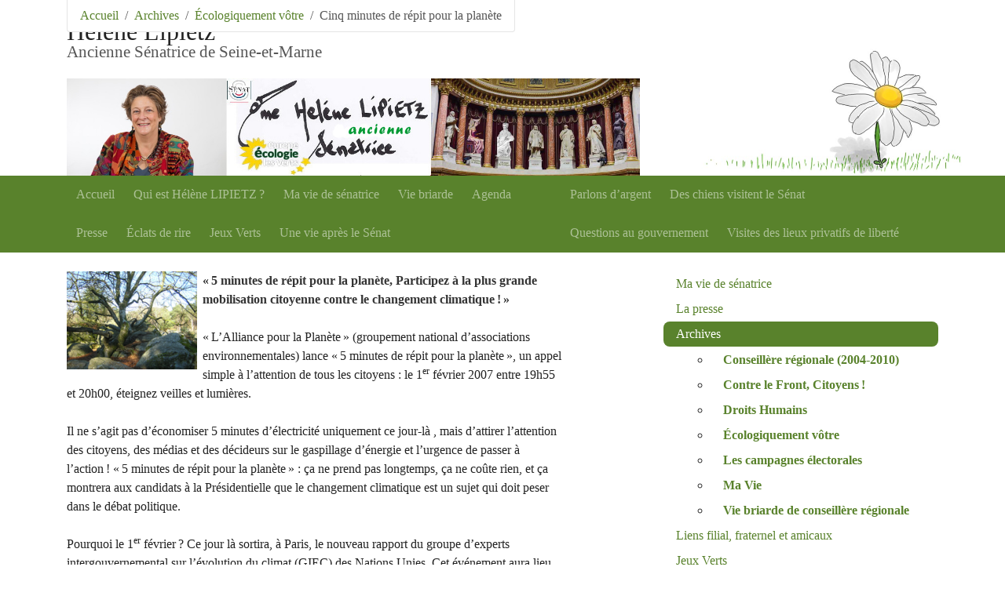

--- FILE ---
content_type: text/html; charset=utf-8
request_url: https://helene.lipietz.net/spip.php?article66
body_size: 9567
content:
<!DOCTYPE HTML>
<html class="page_article sans_composition ltr fr no-js" lang="fr" dir="ltr">
	<head>
		<script type='text/javascript'>/*<![CDATA[*/(function(H){H.className=H.className.replace(/\bno-js\b/,'js')})(document.documentElement);/*]]>*/</script>
		
		<meta http-equiv="Content-Type" content="text/html; charset=utf-8" />

		<title>Cinq minutes de répit pour la planète - Hélène Lipietz</title>
<meta name="description" content=" &#171; 5 minutes de r&#233;pit pour la plan&#232;te, Participez &#224; la plus grande mobilisation citoyenne contre le changement climatique ! &#187; &#171; L&#039;Alliance pour (&#8230;) " />
<link rel="canonical" href="https://helene.lipietz.net/spip.php?article66" />


<link rel="icon" type="image/x-icon" href="https://helene.lipietz.net/plugins/auto/spipr_dist/v2.3.0/favicon.ico" />
<link rel="shortcut icon" type="image/x-icon" href="https://helene.lipietz.net/plugins/auto/spipr_dist/v2.3.0/favicon.ico" /><meta http-equiv="Content-Type" content="text/html; charset=utf-8" />


<meta name="generator" content="SPIP 4.4.7" />

<script type="text/javascript">
var error_on_ajaxform='Oups. Une erreur inattendue a empêché de soumettre le formulaire. Vous pouvez essayer à nouveau.';
</script>

<link rel="alternate" type="application/rss+xml" title="Syndiquer tout le site" href="spip.php?page=backend" />
<meta name="viewport" content="width=device-width, initial-scale=1.0">

<link rel='stylesheet' href='local/cache-css/fd9c1774b82cb72e7e126010f2d45c97.css?1764927591' type='text/css' />












<script type='text/javascript'>var var_zajax_content='content';</script><script>
var mediabox_settings={"auto_detect":true,"ns":"box","tt_img":true,"sel_g":"#documents_portfolio a[type='image\/jpeg'],#documents_portfolio a[type='image\/png'],#documents_portfolio a[type='image\/gif']","sel_c":".mediabox","str_ssStart":"Diaporama","str_ssStop":"Arr\u00eater","str_cur":"{current}\/{total}","str_prev":"Pr\u00e9c\u00e9dent","str_next":"Suivant","str_close":"Fermer","str_loading":"Chargement\u2026","str_petc":"Taper \u2019Echap\u2019 pour fermer","str_dialTitDef":"Boite de dialogue","str_dialTitMed":"Affichage d\u2019un media","splash_url":"","lity":{"skin":"_simple-dark","maxWidth":"95%","maxHeight":"95%","minWidth":"400px","minHeight":"","slideshow_speed":"2500","opacite":"0.9","defaultCaptionState":"expanded"}};
</script>
<!-- insert_head_css -->




<style type='text/css'>div.onlytext {text-align:left;}</style>

























<script type='text/javascript' src='local/cache-js/363445b040e1bca9ea246f9476e71657.js?1764927591'></script>










<!-- insert_head -->






<script type="text/javascript"><!--
	var boutonstexte_options = {
		'selector':'#contenu .texte, #contenu .chapo',
		'imgPath':'plugins/auto/boutonstexte/v3.1.0/boutonstexte/themes/zoom/',
		'txtOnly':'Texte seulement',
		'txtBackSpip':'Retour à la page complète',
		'txtSizeUp':'Augmenter police',
		'txtSizeDown':'Diminuer police'
	};
//-->
</script>

<!-- CSS/JS JEUX (AUTO) --><link rel="alternate" type="application/json+oembed" href="https://helene.lipietz.net/oembed.api/?format=json&amp;url=https%3A%2F%2Fhelene.lipietz.net%2Fspip.php%3Farticle66" />	</head>
	<body>
	<div class="page">
		<div class="container">
			<div class="header" id="header">
				<a href="#content">Aller au contenu</a> | <a href="#nav">Aller au menu</a> | <a href="#nav-secundary">Aller au menu secondaire</a> | <a href="#recherche">Aller à la recherche</a>

<div class="row justify-content-between">
<header class="accueil clearfix col-sm-9 col-lg-8">
	 <a rel="start home" href="https://helene.lipietz.net/" title="Accueil"
	><h1 id="logo_site_spip" class="crayon meta-valeur-nom_site "><img
	src="local/cache-vignettes/L199xH91/siteon0-b9b71.png?1645463455" class='spip_logo' width='199' height='91'
	alt="" /> Hélène Lipietz
	<small id="slogan_site_spip" class="crayon meta-valeur-slogan_site ">Ancienne Sénatrice de Seine-et-Marne</small>
	</h1> </a>
	<img src='plugins/squelette-senatrice/img/lipietz.jpg?1506884384' alt='' width='1180' height='200' />
</header>
</div>			</div>
		</div>
		<div class="navbar navbar-expand-md navbar-dark bg-primary" id="nav">
			<div class="container">
			<button class="navbar-toggler collapsed" type="button" data-toggle="collapse" data-target="#navbar-b062" aria-controls="navbar-b062" aria-expanded="false" aria-label="Toggle navigation"><span class="navbar-toggler-icon"></span></button>
<div class="collapse navbar-collapse nav-collapse-main" id="navbar-b062"><div>
<ul class="menu-liste navbar-nav menu-items nav" data-depth="0">
		<li class="menu-entree nav-item item menu-items__item menu-items__item_accueil">
		<a href="https://helene.lipietz.net" class="menu-items__lien nav-link">Accueil</a> 
		</li>
		<li class="menu-entree nav-item item menu-items__item menu-items__item_objet menu-items__item_article">
		<a href="spip.php?article208" class="menu-items__lien nav-link">Qui est Hélène <span class="caps">LIPIETZ</span><small class="fine d-inline"> </small>?</a> 
		</li>
		<li class="menu-entree nav-item item menu-items__item menu-items__item_objet menu-items__item_rubrique">
		<a href="spip.php?rubrique42" class="menu-items__lien nav-link">Ma vie de sénatrice</a> 
		</li>
		<li class="menu-entree nav-item item menu-items__item menu-items__item_objet menu-items__item_rubrique">
		<a href="spip.php?rubrique55" class="menu-items__lien nav-link">Vie briarde</a> 
		</li>
		<li class="menu-entree nav-item item menu-items__item menu-items__item_objet menu-items__item_article">
		<a href="spip.php?article275" class="menu-items__lien nav-link">Agenda</a> 
		</li>
		<li class="menu-entree nav-item item menu-items__item menu-items__item_objet menu-items__item_mot">
		<a href="spip.php?mot36" class="menu-items__lien nav-link">Presse</a> 
		</li>
		<li class="menu-entree nav-item item menu-items__item menu-items__item_objet menu-items__item_rubrique">
		<a href="spip.php?rubrique61" class="menu-items__lien nav-link">Éclats de rire</a> 
		</li>
		<li class="menu-entree nav-item item menu-items__item menu-items__item_objet menu-items__item_rubrique">
		<a href="spip.php?rubrique18" class="menu-items__lien nav-link">Jeux Verts</a> 
		</li>
		<li class="menu-entree nav-item item menu-items__item menu-items__item_objet menu-items__item_rubrique">
		<a href="spip.php?rubrique105" class="menu-items__lien nav-link">Une vie après le Sénat</a> 
		</li>
		
	</ul></div>
<div>
<ul class="menu-liste navbar-nav menu-items nav" data-depth="0">
		<li class="menu-entree nav-item item menu-items__item menu-items__item_objet menu-items__item_rubrique first-line">
		<a href="spip.php?rubrique63" class="menu-items__lien nav-link">Parlons d&#8217;argent</a> 
		</li>
		<li class="menu-entree nav-item item menu-items__item menu-items__item_objet menu-items__item_article first-line">
		<a href="spip.php?article468" class="menu-items__lien nav-link">Des chiens visitent le Sénat</a>
				 
		</li>
		<li class="menu-entree nav-item item menu-items__item menu-items__item_objet menu-items__item_mot">
		<a href="spip.php?mot33" class="menu-items__lien nav-link">Questions au gouvernement</a> 
		</li>
		<li class="menu-entree nav-item item menu-items__item menu-items__item_objet menu-items__item_rubrique">
		<a href="spip.php?rubrique48" class="menu-items__lien nav-link">Visites des lieux privatifs de liberté</a> 
		</li>
		
	</ul></div></div>
<div>
</div>
			</div>
		</div>

		<div class="container">
			<ul class="breadcrumb">
	 
	
	
	 
	
	
	 
	<li class="breadcrumb-item"><a href="https://helene.lipietz.net/">Accueil</a></li>


<li class="breadcrumb-item"><a href="spip.php?rubrique44">Archives</a></li>

<li class="breadcrumb-item"><a href="spip.php?rubrique7">Écologiquement vôtre</a></li>


<li class="breadcrumb-item active"><span class="on active">Cinq minutes de répit pour la planète</span></li>
</ul>			<div class="row justify-content-between">
				<div class="col-content col-md-7">
					<div class="content primary" id="content">
						<div class="contenu-principal">
	<div class="cartouche">

		
		<h1 class="h1 crayon article-titre-66 ">
		
		
		Cinq minutes de répit pour la planète
		</h1>
		

		<p class="info-publi"><abbr class="published" title="2007-01-10T18:49:49Z">mercredi 10 janvier 2007</abbr>, <span class="auteurs">par  <span class="vcard author"><a class="url fn spip_in" href="spip.php?auteur4">Maïeul Rouquette</a></span></span></p>
		
		<div id="boutons">
			<div id="socialtags"></div>
		</div>
		
	</div>

	<div class="surlignable">
	<dl class="logo spip_documents">
	    <dt class="crayon article-logo_article-66 "><img
	src="local/cache-vignettes/L166xH125/rubon7-e76e5.png?1645487738" class='spip_logo' width='166' height='125'
	alt="" /></dt>
	    
	     
	    	
		
                
		
	</dl>
	
		<div class="crayon article-chapo-66 chapo"><p>«<small class="fine d-inline"> </small>5 minutes de répit pour la planète, Participez à la plus grande
mobilisation citoyenne contre le changement climatique<small class="fine d-inline"> </small>!<small class="fine d-inline"> </small>»</p></div>
                


		<div class="crayon article-texte-66 texte"><p>«<small class="fine d-inline"> </small>L&#8217;Alliance pour la Planète<small class="fine d-inline"> </small>» (groupement national d&#8217;associations
environnementales) lance  «<small class="fine d-inline"> </small>5 minutes de répit pour la planète<small class="fine d-inline"> </small>», un appel
simple à l&#8217;attention de tous les citoyens : le 1<sup class="typo_exposants">er</sup> février 2007 entre
19h55 et 20h00, éteignez veilles et lumières.</p>
<p>Il ne s&#8217;agit pas d&#8217;économiser 5 minutes d&#8217;électricité uniquement ce
jour-là , mais d&#8217;attirer l&#8217;attention des citoyens, des médias et des
décideurs sur le gaspillage d&#8217;énergie et l&#8217;urgence de passer à 
l&#8217;action<small class="fine d-inline"> </small>!  «<small class="fine d-inline"> </small>5 minutes de répit pour la planète<small class="fine d-inline"> </small>» : ça ne prend pas
longtemps, ça ne coûte rien, et ça montrera aux candidats à la
Présidentielle que le changement climatique est un sujet qui doit peser
dans le débat politique.</p>
<p>Pourquoi le 1<sup class="typo_exposants">er</sup> février<small class="fine d-inline"> </small>? Ce jour là sortira, à Paris, le nouveau
rapport du groupe d&#8217;experts intergouvernemental sur l&#8217;évolution du
climat (<span class="caps">GIEC</span>) des Nations Unies. Cet événement aura lieu en France : il
ne faut pas laisser passer cette occasion de braquer les projecteurs sur
l&#8217;urgence de la situation climatique mondiale.</p>
<ul class="spip" role="list"><li>Si nous y participons tous, cette action aura un réel poids médiatique
et politique, moins de trois mois avant l&#8217;élection présidentielle<small class="fine d-inline"> </small>!</li><li>Faites circuler au maximum cet appel autour de vous et dans tous vos
réseaux<small class="fine d-inline"> </small>!</li><li>Faites le également apparaître sur votre site Internet et dans vos news
letters.</li></ul>
<p>Les Amis de la Terre</p>
<p>Je rajouterais par ailleurs que se tiendra le 17 mars cinq grandes manifestations contre <a href="http://www.stop-epr.org/" class="spip_out" rel="external">l&#8217;<span class="caps">EPR</span></a> qui est plus un nid à problèmes qu&#8217;une solution au changement climatique.</p></div>
	</div>


	




</div>





<h2 class='h2'>Forum</h2>
<a href="#forum" name="forum" id="forum"></a>
<div class="comments" id="comments">
	
	<h2 class="h2">4
	Messages</h2>

	
	
	<ul class="forum comments-list">

		

		<li class="forum-fil comment odd  first">
			<div class="comment-message forum-message">
				<div class="comment-meta forum-chapo">
					<a href="#forum73" title="73" class="ancre permalink comment-number">#</a>
					<strong class="crayon forum-titre-73 forum-titre"><a href="#forum73" name="forum73" id="forum73">Cinq minutes de répit pour la planète</a></strong>
					 <abbr class="date" title="2007-02-01T15:32:04Z">
						
						
						date forum</abbr><span class="comment-author vcard">, par  <strong class="fn n crayon forum-qui-73 ">Stéphane Deschamps</strong></span>
				</div>
				<div class="comment-content forum-texte">
					
					<div class="crayon forum-texte-73 comment-texte"><span style='word-wrap:break-word;'><p>Bonjour Maïeul et Hélène,</p>
<p>Je viens de voir passer une circulaire dans ma boîte alertant sur les risques de choc dû à la surtension, voire au risque de claquage de matériels sensibles.</p>
<p>D’un seul coup je me demande si c’est bien citoyen comme action<small class="fine d-inline"> </small>?</p>
<p>(et je ne trolle pas : je suis écologiste convaincu)</p></span></div>
					
					
					

					
				</div>
			</div>

			
			<ul>
				

				<li class="forum-fil comment odd  first">
					<div class="comment-message forum-message">
						<div class="comment-meta forum-chapo">
							<a href="#forum74" title="74" class="ancre permalink comment-number">#</a>
							<strong class="crayon forum-titre-74 forum-titre"><a href="#forum74" name="forum74" id="forum74">Cinq minutes de répit pour la planète</a></strong>
							 <abbr class="date" title="2007-02-01T17:16:29Z">
								
								
								date forum</abbr><span class="comment-author vcard">, par  <strong class="fn n crayon forum-qui-74 ">Maïeul</strong></span>
						</div>
						<div class="comment-content forum-texte">
							<img
	src="local/cache-vignettes/L63xH80/auton2-ec800.jpg?1651314862" class='spip_logo spip_logos photo avatar' width='63' height='80'
	alt="" />
							<div class="crayon forum-texte-74 comment-texte"><span style='word-wrap:break-word;'><p>La question est sérieuse effectivement.</p>
<p>Cependant le Reseau de distribution élèctrique et prévenu , et peut donc  anticiper (cf site des amis de la terre)</p></span></div>
							
							

							

							
						</div>
					</div>

					

				</li>

				

				<li class="forum-fil comment even">
					<div class="comment-message forum-message">
						<div class="comment-meta forum-chapo">
							<a href="#forum120" title="120" class="ancre permalink comment-number">#</a>
							<strong class="crayon forum-titre-120 forum-titre"><a href="#forum120" name="forum120" id="forum120">Cinq minutes de répit pour la planète</a></strong>
							 <abbr class="date" title="2007-04-19T15:50:39Z">
								
								
								date forum</abbr>
						</div>
						<div class="comment-content forum-texte">
							
							<div class="crayon forum-texte-120 comment-texte"><span style='word-wrap:break-word;'><p>Excellente question, M. et mme <span class="caps">LIEPETZ</span> vont répondre....à défaut <span class="caps">VOYNET</span>.</p></span></div>
							
							

							

							
						</div>
					</div>

					
			<ul>
				

				<li class="forum-fil comment odd  first">
					<div class="comment-message forum-message">
						<div class="comment-meta forum-chapo">
							<a href="#forum151" title="151" class="ancre permalink comment-number">#</a>
							<strong class="crayon forum-titre-151 forum-titre"><a href="#forum151" name="forum151" id="forum151">Cinq minutes de répit pour la planète</a></strong>
							 <abbr class="date" title="2007-06-22T05:46:07Z">
								
								
								date forum</abbr><span class="comment-author vcard">, par  <strong class="fn n crayon forum-qui-151 ">Hélène Lipietz</strong></span>
						</div>
						<div class="comment-content forum-texte">
							<img
	src="local/cache-vignettes/L63xH80/auton2-ec800.jpg?1651314862" class='spip_logo spip_logos photo avatar' width='63' height='80'
	alt="" />
							<div class="crayon forum-texte-151 comment-texte"><span style='word-wrap:break-word;'><p>La façon dont est présentée votre question laisse entendre qu’Alain et moi sommes mariés...</p>
<p>Nous sommes frère et soeur<small class="fine d-inline"> </small>!</p>
<p>Mon homme, depuis 30 ans cette année, est Rémi <span class="caps">ROUQUETTE</span> l’avocat de notre père et depuis sa mort, l’avocat de la succession <span class="caps">LIPIETZ</span>...</p>
<p>Pour le fond, attendons le Grenelle de l’Environnement, si cette parodie arrive</p></span></div>
							
							

							

							
						</div>
					</div>

					

				</li>

				
			</ul>
			

				</li>

				
			</ul>
			

		</li>
		

	</ul>
	
</div>					</div>
				</div>
				<div class="col-secondary col-md-4">
					<div class="row">
						<div class="col-12 col-sm-6 col-md-12">
							<div class="aside secondary" id="aside">
								<div id="nav-secundary">
<ul class="menu-liste menu-items nav nav-list" data-depth="0">
		<li class="menu-entree item menu-items__item menu-items__item_objet menu-items__item_rubrique rub42">
			<a href="spip.php?rubrique42" class="menu-items__lien">Ma vie de sénatrice</a>
		</li>
		<li class="menu-entree item menu-items__item menu-items__item_objet menu-items__item_rubrique rub49">
			<a href="spip.php?rubrique49" class="menu-items__lien">La presse</a>
		</li>
		<li class="menu-entree item menu-items__item menu-items__item_objet menu-items__item_rubrique on active rub44">
			<a href="spip.php?rubrique44" class="menu-items__lien">Archives</a>
				       
				
					<ul class="menu-liste menu-items menu-items" data-depth="1">
				
					
					<li class="menu-entree item menu-items__item menu-items__item_objet menu-items__item_rubrique rub6">
						<a href="spip.php?rubrique6" class="menu-items__lien">Conseillère régionale (2004-2010)</a>
						
					</li>
				
					
					<li class="menu-entree item menu-items__item menu-items__item_objet menu-items__item_rubrique rub8">
						<a href="spip.php?rubrique8" class="menu-items__lien">Contre le Front, Citoyens<small class="fine d-inline"> </small>!</a>
						
					</li>
				
					
					<li class="menu-entree item menu-items__item menu-items__item_objet menu-items__item_rubrique rub2">
						<a href="spip.php?rubrique2" class="menu-items__lien">Droits Humains</a>
						
					</li>
				
					
					<li class="menu-entree item menu-items__item menu-items__item_objet menu-items__item_rubrique on active rub7">
						<a href="spip.php?rubrique7" class="menu-items__lien">Écologiquement vôtre</a>
						
					</li>
				
					
					<li class="menu-entree item menu-items__item menu-items__item_objet menu-items__item_rubrique rub1">
						<a href="spip.php?rubrique1" class="menu-items__lien">Les campagnes électorales</a>
						
					</li>
				
					
					<li class="menu-entree item menu-items__item menu-items__item_objet menu-items__item_rubrique rub26">
						<a href="spip.php?rubrique26" class="menu-items__lien">Ma Vie</a>
						
					</li>
				
					
					<li class="menu-entree item menu-items__item menu-items__item_objet menu-items__item_rubrique rub9">
						<a href="spip.php?rubrique9" class="menu-items__lien">Vie briarde de conseillère régionale</a>
						
					</li>
				
					
					</ul>
				
			
		</li>
		<li class="menu-entree item menu-items__item menu-items__item_objet menu-items__item_rubrique rub4">
			<a href="spip.php?rubrique4" class="menu-items__lien">Liens filial,  fraternel et amicaux</a>
		</li>
		<li class="menu-entree item menu-items__item menu-items__item_objet menu-items__item_rubrique rub18">
			<a href="spip.php?rubrique18" class="menu-items__lien">Jeux Verts</a>
		</li>
		<li class="menu-entree item menu-items__item menu-items__item_objet menu-items__item_rubrique rub3">
			<a href="spip.php?rubrique3" class="menu-items__lien">Vie du site</a>
		</li>
		<li class="menu-entree item menu-items__item menu-items__item_objet menu-items__item_rubrique rub122">
			<a href="spip.php?rubrique122" class="menu-items__lien">Marmotte insomniaque</a>
		</li>
		<li class="menu-entree item menu-items__item menu-items__item_objet menu-items__item_rubrique rub11">
			<a href="spip.php?rubrique11" class="menu-items__lien">Procès contre l&#8217;Etat et la <span class="caps">SNCF</span></a>
		</li>
		<li class="menu-entree item menu-items__item menu-items__item_objet menu-items__item_rubrique rub105">
			<a href="spip.php?rubrique105" class="menu-items__lien">Une vie après le Sénat</a>
		</li>
		<li class="menu-entree item menu-items__item menu-items__item_objet menu-items__item_article">
		<a href="spip.php?article275" class="menu-items__lien">Agenda</a> 
		</li>
		
	</ul><div class="formulaire_spip formulaire_recherche form-search" id="formulaire_recherche">
<form action="spip.php?page=recherche" method="get"><div>
	<input name="page" value="recherche" type="hidden"
>
	
	<label for="recherche" class="text-muted">Rechercher :</label>
	<div class="input-group">
		<input type="search"
		       class="search text search-query form-control"
		       name="recherche"
		       id="recherche"
		       placeholder="Rechercher"
		       accesskey="4" autocapitalize="off" autocorrect="off" />
		<span class="input-group-append">
			<button type="submit" class="btn btn-outline-secondary" title="Rechercher" >&gt;&gt;</button>
		</span>
	</div>
</div></form>
</div>
<div class='ajaxbloc' data-ajax-env='pPGbwhZp0xNX39UOjI02DQ7ojGIAbfCSo8Rk5HvCBr6dvnjB7UmtFovNLdj+XblDcTeCfgRsCJu337P52SRzDTmA2gafBZ+sz+VpSe0ZuOhqIQ30tQhGO1rpcuk1osbNZn4esiM0k6DaGw==' data-origin="spip.php?article66">

    <div>
    <h2>Pétitions</h2>
		<nav class="pagination"><a id='pagination_petitions' class='pagination_ancre'></a>
	
	<ul><li class="page-item active"><span class="page-link on active">0</span></li><li class="page-item"><a href='./?debut_petitions=6#pagination_petitions' class='page-link lien_pagination' rel='nofollow'>6</a></li><li class="page-item"><a href='./?debut_petitions=12#pagination_petitions' class='page-link lien_pagination' rel='nofollow'>12</a></li>
	</ul></nav>
    <ul class="nav nav-list">

    <li class="nav-item"><a class="nav-link" href="spip.php?site52">Défendons la forêt</a></li>

    <li class="nav-item"><a class="nav-link" href="spip.php?site51">Retirez le projet de Loi Renseignement : c&#8217;est un Big Brother français.</a></li>

    <li class="nav-item"><a class="nav-link" href="spip.php?site50">Laguiole : pour le rétablissement de l&#8217;intégralité des droits et usages liés au patrimoine historique et économique de la commune de Laguiole</a></li>

    <li class="nav-item"><a class="nav-link" href="spip.php?site49">Contre l&#8217;interdiction pour les familles de faire l&#8217;école à la maison</a></li>

    <li class="nav-item"><a class="nav-link" href="spip.php?site48">Non à l&#8217;anglicisation de Carrefour, de la France et de l&#8217;Europe<small class="fine d-inline"> </small>!</a></li>

    <li class="nav-item"><a class="nav-link" href="spip.php?site47">Préfectures du 93/77 : Pour la vérité sur la radioactivité et les pollutions du Fort de Vaujours</a></li>

    </ul>
		<nav class="pagination"><ul><li class="page-item active"><span class="page-link on active">0</span></li><li class="page-item"><a href='./?debut_petitions=6#pagination_petitions' class='page-link lien_pagination' rel='nofollow'>6</a></li><li class="page-item"><a href='./?debut_petitions=12#pagination_petitions' class='page-link lien_pagination' rel='nofollow'>12</a></li>
	</ul></nav>
    </div>

</div><!--ajaxbloc-->
<iframe width="240" height="135" src="//www.youtube-nocookie.com/embed/5PQx1v8hnBU?list=PL4qZgD97OK8QYT8l0-2QooGJhEg5NxA0i" frameborder="0" allowfullscreen="" id="playlist"></iframe>
<h2 class="h2">Mots-clefs</h2>
<ul class="nuage">

  
  
  

	

	

  
  
  

	

	

  
  
  

	

	

  
  
  

	

	

  
  
  

	

	

  
  
  

	

	

  
  
  

	

	

  
  
  

	

	

  
  
  

	

	

  
  
  

	

	

  
  
  

	

	

  
  
  

	

	

  
  
  

	

	

  
  
  

	

	

  
  
  

	

	

  
  
  

	

	

  
  
  

	

	

  
  
  

	

	

  
  
  

	

	

  
  
  

	

	

  
  
  

	

	

  
  
  

	

	 
	<li>
		<a rel="tag" href="spip.php?mot3" title="militantisme (3)" class="nuage1 ">militantisme</a>
	</li>
	

  
  
  

	

	

  
  
  

	

	

  
  
  

	

	

  
  
  

	

	

  
  
  

	

	

  
  
  

	

	

  
  
  

	

	

  
  
  

	

	

  
  
  

	

	

  
  
  

	

	

  
  
  

	

	 
	<li>
		<a rel="tag" href="spip.php?mot2" title="les fondamentaux (6)" class="nuage1 ">les fondamentaux</a>
	</li>
	

  
  
  

	

	

  
  
  

	

	

  
  
  

	

	

  
  
  

	

	

  
  
  

	

	 
	<li>
		<a rel="tag" href="spip.php?mot22" title="Agriculture (13)" class="nuage1 ">Agriculture</a>
	</li>
	

  
  
  

	

	 
	<li>
		<a rel="tag" href="spip.php?mot35" title="Animaux (6)" class="nuage1 ">Animaux</a>
	</li>
	

  
  
  

	

	 
	<li>
		<a rel="tag" href="spip.php?mot11" title="Citoyenneté et démocratie (105)" class="nuage10 ">Citoyenneté et démocratie</a>
	</li>
	

  
  
  

	

	 
	<li>
		<a rel="tag" href="spip.php?mot37" title="Collectivité territoriale (37)" class="nuage3 ">Collectivité territoriale</a>
	</li>
	

  
  
  

	

	 
	<li>
		<a rel="tag" href="spip.php?mot20" title="Culture (11)" class="nuage1 ">Culture</a>
	</li>
	

  
  
  

	

	

  
  
  

	

	 
	<li>
		<a rel="tag" href="spip.php?mot7" title="Ecologie (82)" class="nuage7 ">Ecologie</a>
	</li>
	

  
  
  

	

	 
	<li>
		<a rel="tag" href="spip.php?mot14" title="Economie et emploi (49)" class="nuage4 ">Economie et emploi</a>
	</li>
	

  
  
  

	

	 
	<li>
		<a rel="tag" href="spip.php?mot19" title="Education (20)" class="nuage1 ">Education</a>
	</li>
	

  
  
  

	

	 
	<li>
		<a rel="tag" href="spip.php?mot42" title="Et à la fin on gagne<small class="fine d-inline"> </small>! (3)" class="nuage1 ">Et à la fin on gagne<small class="fine d-inline"> </small>!</a>
	</li>
	

  
  
  

	

	 
	<li>
		<a rel="tag" href="spip.php?mot5" title="Evénements de campagne (15)" class="nuage1 ">Evénements de campagne</a>
	</li>
	

  
  
  

	

	 
	<li>
		<a rel="tag" href="spip.php?mot39" title="Femmes (16)" class="nuage1 ">Femmes</a>
	</li>
	

  
  
  

	

	 
	<li>
		<a rel="tag" href="spip.php?mot15" title="Histoire et mémoire (41)" class="nuage3 ">Histoire et mémoire</a>
	</li>
	

  
  
  

	

	 
	<li>
		<a rel="tag" href="spip.php?mot26" title="Immigration (9)" class="nuage1 ">Immigration</a>
	</li>
	

  
  
  

	

	 
	<li>
		<a rel="tag" href="spip.php?mot17" title="International (12)" class="nuage1 ">International</a>
	</li>
	

  
  
  

	

	 
	<li>
		<a rel="tag" href="spip.php?mot18" title="Jeunesse (19)" class="nuage1 ">Jeunesse</a>
	</li>
	

  
  
  

	

	 
	<li>
		<a rel="tag" href="spip.php?mot10" title="Logement (11)" class="nuage1 ">Logement</a>
	</li>
	

  
  
  

	

	 
	<li>
		<a rel="tag" href="spip.php?mot12" title="Mes vidéos (7)" class="nuage1 ">Mes vidéos</a>
	</li>
	

  
  
  

	

	 
	<li>
		<a rel="tag" href="spip.php?mot25" title="Mots-croisés (4)" class="nuage1 ">Mots-croisés</a>
	</li>
	

  
  
  

	

	

  
  
  

	

	

  
  
  

	

	

  
  
  

	

	

  
  
  

	

	

  
  
  

	

	

  
  
  

	

	

  
  
  

	

	

  
  
  

	

	 
	<li>
		<a rel="tag" href="spip.php?mot16" title="Non à Sarko (4)" class="nuage1 ">Non à Sarko</a>
	</li>
	

  
  
  

	

	

  
  
  

	

	 
	<li>
		<a rel="tag" href="spip.php?mot38" title="Parité (7)" class="nuage1 ">Parité</a>
	</li>
	

  
  
  

	

	 
	<li>
		<a rel="tag" href="spip.php?mot31" title="Petite enfance (7)" class="nuage1 ">Petite enfance</a>
	</li>
	

  
  
  

	

	 
	<li>
		<a rel="tag" href="spip.php?mot29" title="Pétition (4)" class="nuage1 ">Pétition</a>
	</li>
	

  
  
  

	

	 
	<li>
		<a rel="tag" href="spip.php?mot36" title="Presse (8)" class="nuage1 ">Presse</a>
	</li>
	

  
  
  

	

	 
	<li>
		<a rel="tag" href="spip.php?mot34" title="Prison (16)" class="nuage1 ">Prison</a>
	</li>
	

  
  
  

	

	 
	<li>
		<a rel="tag" href="spip.php?mot33" title="Questions au gouvernement (66)" class="nuage5 ">Questions au gouvernement</a>
	</li>
	

  
  
  

	

	 
	<li>
		<a rel="tag" href="spip.php?mot32" title="Sans papier-ères (2)" class="nuage1 ">Sans papier-ères</a>
	</li>
	

  
  
  

	

	 
	<li>
		<a rel="tag" href="spip.php?mot8" title="Santé (38)" class="nuage3 ">Santé</a>
	</li>
	

  
  
  

	

	 
	<li>
		<a rel="tag" href="spip.php?mot13" title="Sécurité (21)" class="nuage1 ">Sécurité</a>
	</li>
	

  
  
  

	

	 
	<li>
		<a rel="tag" href="spip.php?mot40" title="Société (27)" class="nuage2 ">Société</a>
	</li>
	

  
  
  

	

	 
	<li>
		<a rel="tag" href="spip.php?mot9" title="Solidarité (27)" class="nuage2 ">Solidarité</a>
	</li>
	

  
  
  

	

	 
	<li>
		<a rel="tag" href="spip.php?mot78" title="Sommaire (2)" class="nuage1 ">Sommaire</a>
	</li>
	

  
  
  

	

	 
	<li>
		<a rel="tag" href="spip.php?mot23" title="Sports (2)" class="nuage1 ">Sports</a>
	</li>
	

  
  
  

	

	 
	<li>
		<a rel="tag" href="spip.php?mot21" title="Transports (17)" class="nuage1 ">Transports</a>
	</li>
	

  
  
  

	

	

  
  
  

	

	

</ul>
</div>							</div>
						</div>
						<div class="col-12 col-sm-6 col-md-12">
							<div class="extra secondary" id="extra">
								<div class="liste articles">
		<h2 class="h2"><a href="spip.php?rubrique7">Dans la même rubrique</a></h2>
		<ul class="liste-items">
			
			<li class="item"><a href="spip.php?article237">Aussitôt découverte, aussitôt menacée ...</a></li>
			
			<li class="item"><a href="spip.php?article222">Au bord des champs</a></li>
			
			<li class="item"><a href="spip.php?article220">Un petit article de campagne</a></li>
			
			<li class="item"><a href="spip.php?article219">Lettre aux grands électeurs</a></li>
			
			<li class="item"><a href="spip.php?article188">Faut-il être, encore et toujours, le paillasson du <span class="caps">PS</span><small class="fine d-inline"> </small>?</a></li>
			
			<li class="item"><a href="spip.php?article185"><span class="caps">ALLEZ</span>, Anny<small class="fine d-inline"> </small>!</a></li>
			
			<li class="item"><a href="spip.php?article141">Pas d&#8217;<span class="caps">OGM</span> dans mon miel<small class="fine d-inline"> </small>! (pétition)</a></li>
			
			<li class="item"><a href="spip.php?article38">recel de recel de recel de secret... de Polichinelle</a></li>
			
			<li class="item"><a href="spip.php?article8">Nos déchets ne s&#8217;évanouissent pas dans la nature</a></li>
			
		</ul>
	</div>
	

  
  
  <div class="liste mots">
      <h2 class="h2">Mots-clés</h2>
      <ul class="liste-items">
      
          <li class="item"><a href="spip.php?mot7" rel="tag">Ecologie</a></li>
      
      </ul>
  </div>							</div>
						</div>
					</div>
				</div>
			</div>


			<div class="footer clearfix" id="footer">
				<p class="colophon">
 2004-2026  &mdash; Hélène Lipietz<br />
<a rel="contents" href="spip.php?page=plan">Plan du site</a><span class="sep"> | </span><a href="spip.php?page=login&amp;url=spip.php%3Farticle66" rel="nofollow" class='login_modal'>Se connecter</a><span class="sep"> |
</span><a href="spip.php?page=backend" rel="alternate" title="Syndiquer tout le site"><svg
	version="1.1"
	width="16"
	height="16"
	viewBox="0 0 512 512"
	xmlns="http://www.w3.org/2000/svg" xmlns:xlink="http://www.w3.org/1999/xlink"
	xml:space="preserve" focusable='false' role='img' aria-labelledby='img-svg-title-402c'><title id="img-svg-title-402c">Suivre la vie du site</title>

	<rect width="500" height="500" x="6" y="6" fill="#ffffff" rx="75"/>
	<path fill="#FFB500"
				d="M437,0H75C33.645,0,0,33.645,0,75v362c0,41.355,33.645,75,75,75h362c41.355,0,75-33.645,75-75V75   C512,33.645,478.355,0,437,0z M106.176,446.374c-24.293,0-44.057-19.764-44.057-44.056c0-24.293,19.764-44.057,44.057-44.057   s44.057,19.764,44.057,44.057C150.232,426.61,130.469,446.374,106.176,446.374z M255.212,438.281c-22.056,0-40-17.944-40-40   c0-57.898-47.103-105-105-105c-22.056,0-40-17.944-40-40c0-22.056,17.944-40,40-40c102.009,0,185,82.99,185,185   C295.212,420.337,277.269,438.281,255.212,438.281z M405.212,438.281c-22.056,0-40-17.944-40-40   c0-68.112-26.524-132.148-74.688-180.313c-48.163-48.163-112.199-74.688-180.313-74.688c-22.056,0-40-17.944-40-40   c0-22.056,17.944-40,40-40c89.481,0,173.607,34.846,236.881,98.119c63.273,63.273,98.12,147.399,98.12,236.881   C445.212,420.337,427.269,438.281,405.212,438.281z"/>
</svg>
&nbsp;RSS&nbsp;2.0</a>
</p>
<small class="generator"><a href="https://www.spip.net/" rel="generator" title="Site réalisé avec SPIP" class="spip_out"><svg class="logo_spip" version="1.1" xmlns="http://www.w3.org/2000/svg" xmlns:xlink="http://www.w3.org/1999/xlink" x="0px" y="0px"
	 viewBox="0 0 200 152.5" enable-background="new 0 0 200 152.5" xml:space="preserve" focusable='false' role='img' aria-labelledby='img-svg-title-161b'><title id="img-svg-title-161b">SPIP</title>

<path class="letter_s" fill="currentColor" d="M85.9,108L85.9,108c-6.2-24.8-32-22.2-36.1-38.9c-2.9-11.8,5-20.8,16.8-23.8c7-1.7,14,0.1,19.2,4.3
	c0.8,0.6,1.6,1.4,2.6,2.4l0.1,0.1l0,0c0.2,0.2,0.3,0.4,0.5,0.6c0.1,0.1,0.2,0.3,0.3,0.4c0.1,0.2,0.2,0.3,0.3,0.5l0.1,0.1
	c1.1,1.4,1.7,2.4,2.6,2.2c0.8-0.2,1.2-2,1.4-3.3c0.7-5.5,0.4-11.2-1-17c-6.2-25.2-31.7-40.7-57-34.4C10.6,7.6-4.8,33.1,1.4,58.3
	c8.3,33.9,40.2,39.6,57.5,48.2c3.7,1.8,6.6,5.1,7.6,9.3c1.9,7.5-2.7,15.1-10.3,17l-0.2,0c-0.3,0.1-0.5,0.1-0.7,0.2
	c-1.5,0.4-1.9,0.2-1.9,0.8c0,0.4,1,0.9,1.6,1.2c4.3,1.6,9,2,13.8,0.9C81.3,132.9,88.9,120.4,85.9,108L85.9,108L85.9,108L85.9,108z"
	/>
<path class="letter_p letter_p1" fill="currentColor" d="M132.6,116.6c3.9-19.2-12.6-19.2-18.7-18.3c-0.5,0.1-1,0.2-1.6,0.3c-5,0.8-5.7,1-6.8,0.6
	c-0.3-0.1-0.5-0.2-0.8-0.4c-0.2-0.2-0.4-0.3-0.7-0.5l0,0c-1.6-0.9-3.5-0.7-3.5-0.7l-0.3,0h0.1c-1.2,0-2.5,1-2.7,2.2l-15.5,49.8
	c0,0-1,2.8,2,2.8h0.9l0,0c0,0,7.9,0.7,11.9-10.7l10.6-34.8c1.1,0,2.4,0,4,0c9.2-0.2,10.4,10.9,5.4,18.5c-2.9,4.4-5.7,5.5-8.7,6.7
	c-0.8,0.3-1.6,0.6-2.5,0.8l0,0c0,0-2.6,0.5-2.6,1.4c0,0.7,0.9,1.2,2,1.5c1.4,0.2,3,0.4,4.7,0.4c7.6,0,20.7-5.6,22.8-19.4
	C132.7,116.2,132.5,117.3,132.6,116.6"/>
<path class="letter_i" fill="currentColor" d="M154,97.8c0,0-1.4,0-1.7,0c-2.5,0-4.2,0.7-5.4,1.4c-0.1,0.1-0.2,0.2-0.3,0.2c-2,1.3-2.8,3.6-2.8,3.6l0,0
	l-10,32c-0.3,1.2,0.5,2.2,1.8,2.2h6.6c1.2,0,2.5-1,2.7-2.2l10.9-35C156,98.7,155.2,97.8,154,97.8"/>
<path class="letter_i letter_i_dot" fill="currentColor" d="M148,94h7.3c2.1-0.2,3.2-2.5,3.1-3.6c0-1.1-1.1-2-3.4-2c-2.3,0.1-7,1.4-7.2,5.2
	C147.8,93.8,147.9,93.9,148,94"/>
<path class="letter_p letter_p2" fill="currentColor" d="M199.4,116.6c3.9-19.2-12.6-19.2-18.7-18.3c-0.5,0.1-1,0.2-1.6,0.3c-5,0.8-5.7,1-6.8,0.6
	c-0.3-0.1-0.5-0.2-0.8-0.4c-0.2-0.2-0.4-0.3-0.7-0.5l0,0c-1.6-0.9-3.5-0.7-3.5-0.7l-0.3,0h0.1c-1.2,0-2.5,1-2.7,2.2l-15.5,49.8
	c0,0-1,2.8,2,2.8h0.9l0,0c0,0,7.9,0.7,11.9-10.7l9.6-31.7c-1.6-0.5-2.6-1-3.5-1.6c-2-1.4-2.1-2.8-0.6-2.3c1.4,0.5,3.1,0.9,9.2,0.8
	c9.2-0.2,10.4,10.9,5.4,18.5c-2.9,4.4-5.7,5.5-8.7,6.7c-0.8,0.3-1.6,0.6-2.5,0.8l0,0c0,0-2.6,0.5-2.6,1.4c0,0.7,0.9,1.2,2,1.5
	c1.4,0.2,3,0.4,4.7,0.4c7.6,0,20.7-5.6,22.8-19.4C199.5,116.2,199.3,117.3,199.4,116.6"/>
</svg>
</a></small>			</div>
		</div>

	</div>
</body></html>


--- FILE ---
content_type: text/html; charset=utf-8
request_url: https://www.youtube-nocookie.com/embed/5PQx1v8hnBU?list=PL4qZgD97OK8QYT8l0-2QooGJhEg5NxA0i
body_size: 51551
content:
<!DOCTYPE html><html lang="en" dir="ltr" data-cast-api-enabled="true"><head><meta name="viewport" content="width=device-width, initial-scale=1"><script nonce="oY_A6Fj0tR9U78njL04tUg">if ('undefined' == typeof Symbol || 'undefined' == typeof Symbol.iterator) {delete Array.prototype.entries;}</script><style name="www-roboto" nonce="d6lCw-9hJG5Y0u1vSBvReg">@font-face{font-family:'Roboto';font-style:normal;font-weight:400;font-stretch:100%;src:url(//fonts.gstatic.com/s/roboto/v48/KFO7CnqEu92Fr1ME7kSn66aGLdTylUAMa3GUBHMdazTgWw.woff2)format('woff2');unicode-range:U+0460-052F,U+1C80-1C8A,U+20B4,U+2DE0-2DFF,U+A640-A69F,U+FE2E-FE2F;}@font-face{font-family:'Roboto';font-style:normal;font-weight:400;font-stretch:100%;src:url(//fonts.gstatic.com/s/roboto/v48/KFO7CnqEu92Fr1ME7kSn66aGLdTylUAMa3iUBHMdazTgWw.woff2)format('woff2');unicode-range:U+0301,U+0400-045F,U+0490-0491,U+04B0-04B1,U+2116;}@font-face{font-family:'Roboto';font-style:normal;font-weight:400;font-stretch:100%;src:url(//fonts.gstatic.com/s/roboto/v48/KFO7CnqEu92Fr1ME7kSn66aGLdTylUAMa3CUBHMdazTgWw.woff2)format('woff2');unicode-range:U+1F00-1FFF;}@font-face{font-family:'Roboto';font-style:normal;font-weight:400;font-stretch:100%;src:url(//fonts.gstatic.com/s/roboto/v48/KFO7CnqEu92Fr1ME7kSn66aGLdTylUAMa3-UBHMdazTgWw.woff2)format('woff2');unicode-range:U+0370-0377,U+037A-037F,U+0384-038A,U+038C,U+038E-03A1,U+03A3-03FF;}@font-face{font-family:'Roboto';font-style:normal;font-weight:400;font-stretch:100%;src:url(//fonts.gstatic.com/s/roboto/v48/KFO7CnqEu92Fr1ME7kSn66aGLdTylUAMawCUBHMdazTgWw.woff2)format('woff2');unicode-range:U+0302-0303,U+0305,U+0307-0308,U+0310,U+0312,U+0315,U+031A,U+0326-0327,U+032C,U+032F-0330,U+0332-0333,U+0338,U+033A,U+0346,U+034D,U+0391-03A1,U+03A3-03A9,U+03B1-03C9,U+03D1,U+03D5-03D6,U+03F0-03F1,U+03F4-03F5,U+2016-2017,U+2034-2038,U+203C,U+2040,U+2043,U+2047,U+2050,U+2057,U+205F,U+2070-2071,U+2074-208E,U+2090-209C,U+20D0-20DC,U+20E1,U+20E5-20EF,U+2100-2112,U+2114-2115,U+2117-2121,U+2123-214F,U+2190,U+2192,U+2194-21AE,U+21B0-21E5,U+21F1-21F2,U+21F4-2211,U+2213-2214,U+2216-22FF,U+2308-230B,U+2310,U+2319,U+231C-2321,U+2336-237A,U+237C,U+2395,U+239B-23B7,U+23D0,U+23DC-23E1,U+2474-2475,U+25AF,U+25B3,U+25B7,U+25BD,U+25C1,U+25CA,U+25CC,U+25FB,U+266D-266F,U+27C0-27FF,U+2900-2AFF,U+2B0E-2B11,U+2B30-2B4C,U+2BFE,U+3030,U+FF5B,U+FF5D,U+1D400-1D7FF,U+1EE00-1EEFF;}@font-face{font-family:'Roboto';font-style:normal;font-weight:400;font-stretch:100%;src:url(//fonts.gstatic.com/s/roboto/v48/KFO7CnqEu92Fr1ME7kSn66aGLdTylUAMaxKUBHMdazTgWw.woff2)format('woff2');unicode-range:U+0001-000C,U+000E-001F,U+007F-009F,U+20DD-20E0,U+20E2-20E4,U+2150-218F,U+2190,U+2192,U+2194-2199,U+21AF,U+21E6-21F0,U+21F3,U+2218-2219,U+2299,U+22C4-22C6,U+2300-243F,U+2440-244A,U+2460-24FF,U+25A0-27BF,U+2800-28FF,U+2921-2922,U+2981,U+29BF,U+29EB,U+2B00-2BFF,U+4DC0-4DFF,U+FFF9-FFFB,U+10140-1018E,U+10190-1019C,U+101A0,U+101D0-101FD,U+102E0-102FB,U+10E60-10E7E,U+1D2C0-1D2D3,U+1D2E0-1D37F,U+1F000-1F0FF,U+1F100-1F1AD,U+1F1E6-1F1FF,U+1F30D-1F30F,U+1F315,U+1F31C,U+1F31E,U+1F320-1F32C,U+1F336,U+1F378,U+1F37D,U+1F382,U+1F393-1F39F,U+1F3A7-1F3A8,U+1F3AC-1F3AF,U+1F3C2,U+1F3C4-1F3C6,U+1F3CA-1F3CE,U+1F3D4-1F3E0,U+1F3ED,U+1F3F1-1F3F3,U+1F3F5-1F3F7,U+1F408,U+1F415,U+1F41F,U+1F426,U+1F43F,U+1F441-1F442,U+1F444,U+1F446-1F449,U+1F44C-1F44E,U+1F453,U+1F46A,U+1F47D,U+1F4A3,U+1F4B0,U+1F4B3,U+1F4B9,U+1F4BB,U+1F4BF,U+1F4C8-1F4CB,U+1F4D6,U+1F4DA,U+1F4DF,U+1F4E3-1F4E6,U+1F4EA-1F4ED,U+1F4F7,U+1F4F9-1F4FB,U+1F4FD-1F4FE,U+1F503,U+1F507-1F50B,U+1F50D,U+1F512-1F513,U+1F53E-1F54A,U+1F54F-1F5FA,U+1F610,U+1F650-1F67F,U+1F687,U+1F68D,U+1F691,U+1F694,U+1F698,U+1F6AD,U+1F6B2,U+1F6B9-1F6BA,U+1F6BC,U+1F6C6-1F6CF,U+1F6D3-1F6D7,U+1F6E0-1F6EA,U+1F6F0-1F6F3,U+1F6F7-1F6FC,U+1F700-1F7FF,U+1F800-1F80B,U+1F810-1F847,U+1F850-1F859,U+1F860-1F887,U+1F890-1F8AD,U+1F8B0-1F8BB,U+1F8C0-1F8C1,U+1F900-1F90B,U+1F93B,U+1F946,U+1F984,U+1F996,U+1F9E9,U+1FA00-1FA6F,U+1FA70-1FA7C,U+1FA80-1FA89,U+1FA8F-1FAC6,U+1FACE-1FADC,U+1FADF-1FAE9,U+1FAF0-1FAF8,U+1FB00-1FBFF;}@font-face{font-family:'Roboto';font-style:normal;font-weight:400;font-stretch:100%;src:url(//fonts.gstatic.com/s/roboto/v48/KFO7CnqEu92Fr1ME7kSn66aGLdTylUAMa3OUBHMdazTgWw.woff2)format('woff2');unicode-range:U+0102-0103,U+0110-0111,U+0128-0129,U+0168-0169,U+01A0-01A1,U+01AF-01B0,U+0300-0301,U+0303-0304,U+0308-0309,U+0323,U+0329,U+1EA0-1EF9,U+20AB;}@font-face{font-family:'Roboto';font-style:normal;font-weight:400;font-stretch:100%;src:url(//fonts.gstatic.com/s/roboto/v48/KFO7CnqEu92Fr1ME7kSn66aGLdTylUAMa3KUBHMdazTgWw.woff2)format('woff2');unicode-range:U+0100-02BA,U+02BD-02C5,U+02C7-02CC,U+02CE-02D7,U+02DD-02FF,U+0304,U+0308,U+0329,U+1D00-1DBF,U+1E00-1E9F,U+1EF2-1EFF,U+2020,U+20A0-20AB,U+20AD-20C0,U+2113,U+2C60-2C7F,U+A720-A7FF;}@font-face{font-family:'Roboto';font-style:normal;font-weight:400;font-stretch:100%;src:url(//fonts.gstatic.com/s/roboto/v48/KFO7CnqEu92Fr1ME7kSn66aGLdTylUAMa3yUBHMdazQ.woff2)format('woff2');unicode-range:U+0000-00FF,U+0131,U+0152-0153,U+02BB-02BC,U+02C6,U+02DA,U+02DC,U+0304,U+0308,U+0329,U+2000-206F,U+20AC,U+2122,U+2191,U+2193,U+2212,U+2215,U+FEFF,U+FFFD;}@font-face{font-family:'Roboto';font-style:normal;font-weight:500;font-stretch:100%;src:url(//fonts.gstatic.com/s/roboto/v48/KFO7CnqEu92Fr1ME7kSn66aGLdTylUAMa3GUBHMdazTgWw.woff2)format('woff2');unicode-range:U+0460-052F,U+1C80-1C8A,U+20B4,U+2DE0-2DFF,U+A640-A69F,U+FE2E-FE2F;}@font-face{font-family:'Roboto';font-style:normal;font-weight:500;font-stretch:100%;src:url(//fonts.gstatic.com/s/roboto/v48/KFO7CnqEu92Fr1ME7kSn66aGLdTylUAMa3iUBHMdazTgWw.woff2)format('woff2');unicode-range:U+0301,U+0400-045F,U+0490-0491,U+04B0-04B1,U+2116;}@font-face{font-family:'Roboto';font-style:normal;font-weight:500;font-stretch:100%;src:url(//fonts.gstatic.com/s/roboto/v48/KFO7CnqEu92Fr1ME7kSn66aGLdTylUAMa3CUBHMdazTgWw.woff2)format('woff2');unicode-range:U+1F00-1FFF;}@font-face{font-family:'Roboto';font-style:normal;font-weight:500;font-stretch:100%;src:url(//fonts.gstatic.com/s/roboto/v48/KFO7CnqEu92Fr1ME7kSn66aGLdTylUAMa3-UBHMdazTgWw.woff2)format('woff2');unicode-range:U+0370-0377,U+037A-037F,U+0384-038A,U+038C,U+038E-03A1,U+03A3-03FF;}@font-face{font-family:'Roboto';font-style:normal;font-weight:500;font-stretch:100%;src:url(//fonts.gstatic.com/s/roboto/v48/KFO7CnqEu92Fr1ME7kSn66aGLdTylUAMawCUBHMdazTgWw.woff2)format('woff2');unicode-range:U+0302-0303,U+0305,U+0307-0308,U+0310,U+0312,U+0315,U+031A,U+0326-0327,U+032C,U+032F-0330,U+0332-0333,U+0338,U+033A,U+0346,U+034D,U+0391-03A1,U+03A3-03A9,U+03B1-03C9,U+03D1,U+03D5-03D6,U+03F0-03F1,U+03F4-03F5,U+2016-2017,U+2034-2038,U+203C,U+2040,U+2043,U+2047,U+2050,U+2057,U+205F,U+2070-2071,U+2074-208E,U+2090-209C,U+20D0-20DC,U+20E1,U+20E5-20EF,U+2100-2112,U+2114-2115,U+2117-2121,U+2123-214F,U+2190,U+2192,U+2194-21AE,U+21B0-21E5,U+21F1-21F2,U+21F4-2211,U+2213-2214,U+2216-22FF,U+2308-230B,U+2310,U+2319,U+231C-2321,U+2336-237A,U+237C,U+2395,U+239B-23B7,U+23D0,U+23DC-23E1,U+2474-2475,U+25AF,U+25B3,U+25B7,U+25BD,U+25C1,U+25CA,U+25CC,U+25FB,U+266D-266F,U+27C0-27FF,U+2900-2AFF,U+2B0E-2B11,U+2B30-2B4C,U+2BFE,U+3030,U+FF5B,U+FF5D,U+1D400-1D7FF,U+1EE00-1EEFF;}@font-face{font-family:'Roboto';font-style:normal;font-weight:500;font-stretch:100%;src:url(//fonts.gstatic.com/s/roboto/v48/KFO7CnqEu92Fr1ME7kSn66aGLdTylUAMaxKUBHMdazTgWw.woff2)format('woff2');unicode-range:U+0001-000C,U+000E-001F,U+007F-009F,U+20DD-20E0,U+20E2-20E4,U+2150-218F,U+2190,U+2192,U+2194-2199,U+21AF,U+21E6-21F0,U+21F3,U+2218-2219,U+2299,U+22C4-22C6,U+2300-243F,U+2440-244A,U+2460-24FF,U+25A0-27BF,U+2800-28FF,U+2921-2922,U+2981,U+29BF,U+29EB,U+2B00-2BFF,U+4DC0-4DFF,U+FFF9-FFFB,U+10140-1018E,U+10190-1019C,U+101A0,U+101D0-101FD,U+102E0-102FB,U+10E60-10E7E,U+1D2C0-1D2D3,U+1D2E0-1D37F,U+1F000-1F0FF,U+1F100-1F1AD,U+1F1E6-1F1FF,U+1F30D-1F30F,U+1F315,U+1F31C,U+1F31E,U+1F320-1F32C,U+1F336,U+1F378,U+1F37D,U+1F382,U+1F393-1F39F,U+1F3A7-1F3A8,U+1F3AC-1F3AF,U+1F3C2,U+1F3C4-1F3C6,U+1F3CA-1F3CE,U+1F3D4-1F3E0,U+1F3ED,U+1F3F1-1F3F3,U+1F3F5-1F3F7,U+1F408,U+1F415,U+1F41F,U+1F426,U+1F43F,U+1F441-1F442,U+1F444,U+1F446-1F449,U+1F44C-1F44E,U+1F453,U+1F46A,U+1F47D,U+1F4A3,U+1F4B0,U+1F4B3,U+1F4B9,U+1F4BB,U+1F4BF,U+1F4C8-1F4CB,U+1F4D6,U+1F4DA,U+1F4DF,U+1F4E3-1F4E6,U+1F4EA-1F4ED,U+1F4F7,U+1F4F9-1F4FB,U+1F4FD-1F4FE,U+1F503,U+1F507-1F50B,U+1F50D,U+1F512-1F513,U+1F53E-1F54A,U+1F54F-1F5FA,U+1F610,U+1F650-1F67F,U+1F687,U+1F68D,U+1F691,U+1F694,U+1F698,U+1F6AD,U+1F6B2,U+1F6B9-1F6BA,U+1F6BC,U+1F6C6-1F6CF,U+1F6D3-1F6D7,U+1F6E0-1F6EA,U+1F6F0-1F6F3,U+1F6F7-1F6FC,U+1F700-1F7FF,U+1F800-1F80B,U+1F810-1F847,U+1F850-1F859,U+1F860-1F887,U+1F890-1F8AD,U+1F8B0-1F8BB,U+1F8C0-1F8C1,U+1F900-1F90B,U+1F93B,U+1F946,U+1F984,U+1F996,U+1F9E9,U+1FA00-1FA6F,U+1FA70-1FA7C,U+1FA80-1FA89,U+1FA8F-1FAC6,U+1FACE-1FADC,U+1FADF-1FAE9,U+1FAF0-1FAF8,U+1FB00-1FBFF;}@font-face{font-family:'Roboto';font-style:normal;font-weight:500;font-stretch:100%;src:url(//fonts.gstatic.com/s/roboto/v48/KFO7CnqEu92Fr1ME7kSn66aGLdTylUAMa3OUBHMdazTgWw.woff2)format('woff2');unicode-range:U+0102-0103,U+0110-0111,U+0128-0129,U+0168-0169,U+01A0-01A1,U+01AF-01B0,U+0300-0301,U+0303-0304,U+0308-0309,U+0323,U+0329,U+1EA0-1EF9,U+20AB;}@font-face{font-family:'Roboto';font-style:normal;font-weight:500;font-stretch:100%;src:url(//fonts.gstatic.com/s/roboto/v48/KFO7CnqEu92Fr1ME7kSn66aGLdTylUAMa3KUBHMdazTgWw.woff2)format('woff2');unicode-range:U+0100-02BA,U+02BD-02C5,U+02C7-02CC,U+02CE-02D7,U+02DD-02FF,U+0304,U+0308,U+0329,U+1D00-1DBF,U+1E00-1E9F,U+1EF2-1EFF,U+2020,U+20A0-20AB,U+20AD-20C0,U+2113,U+2C60-2C7F,U+A720-A7FF;}@font-face{font-family:'Roboto';font-style:normal;font-weight:500;font-stretch:100%;src:url(//fonts.gstatic.com/s/roboto/v48/KFO7CnqEu92Fr1ME7kSn66aGLdTylUAMa3yUBHMdazQ.woff2)format('woff2');unicode-range:U+0000-00FF,U+0131,U+0152-0153,U+02BB-02BC,U+02C6,U+02DA,U+02DC,U+0304,U+0308,U+0329,U+2000-206F,U+20AC,U+2122,U+2191,U+2193,U+2212,U+2215,U+FEFF,U+FFFD;}</style><script name="www-roboto" nonce="oY_A6Fj0tR9U78njL04tUg">if (document.fonts && document.fonts.load) {document.fonts.load("400 10pt Roboto", "E"); document.fonts.load("500 10pt Roboto", "E");}</script><link rel="stylesheet" href="/s/player/b95b0e7a/www-player.css" name="www-player" nonce="d6lCw-9hJG5Y0u1vSBvReg"><style nonce="d6lCw-9hJG5Y0u1vSBvReg">html {overflow: hidden;}body {font: 12px Roboto, Arial, sans-serif; background-color: #000; color: #fff; height: 100%; width: 100%; overflow: hidden; position: absolute; margin: 0; padding: 0;}#player {width: 100%; height: 100%;}h1 {text-align: center; color: #fff;}h3 {margin-top: 6px; margin-bottom: 3px;}.player-unavailable {position: absolute; top: 0; left: 0; right: 0; bottom: 0; padding: 25px; font-size: 13px; background: url(/img/meh7.png) 50% 65% no-repeat;}.player-unavailable .message {text-align: left; margin: 0 -5px 15px; padding: 0 5px 14px; border-bottom: 1px solid #888; font-size: 19px; font-weight: normal;}.player-unavailable a {color: #167ac6; text-decoration: none;}</style><script nonce="oY_A6Fj0tR9U78njL04tUg">var ytcsi={gt:function(n){n=(n||"")+"data_";return ytcsi[n]||(ytcsi[n]={tick:{},info:{},gel:{preLoggedGelInfos:[]}})},now:window.performance&&window.performance.timing&&window.performance.now&&window.performance.timing.navigationStart?function(){return window.performance.timing.navigationStart+window.performance.now()}:function(){return(new Date).getTime()},tick:function(l,t,n){var ticks=ytcsi.gt(n).tick;var v=t||ytcsi.now();if(ticks[l]){ticks["_"+l]=ticks["_"+l]||[ticks[l]];ticks["_"+l].push(v)}ticks[l]=
v},info:function(k,v,n){ytcsi.gt(n).info[k]=v},infoGel:function(p,n){ytcsi.gt(n).gel.preLoggedGelInfos.push(p)},setStart:function(t,n){ytcsi.tick("_start",t,n)}};
(function(w,d){function isGecko(){if(!w.navigator)return false;try{if(w.navigator.userAgentData&&w.navigator.userAgentData.brands&&w.navigator.userAgentData.brands.length){var brands=w.navigator.userAgentData.brands;var i=0;for(;i<brands.length;i++)if(brands[i]&&brands[i].brand==="Firefox")return true;return false}}catch(e){setTimeout(function(){throw e;})}if(!w.navigator.userAgent)return false;var ua=w.navigator.userAgent;return ua.indexOf("Gecko")>0&&ua.toLowerCase().indexOf("webkit")<0&&ua.indexOf("Edge")<
0&&ua.indexOf("Trident")<0&&ua.indexOf("MSIE")<0}ytcsi.setStart(w.performance?w.performance.timing.responseStart:null);var isPrerender=(d.visibilityState||d.webkitVisibilityState)=="prerender";var vName=!d.visibilityState&&d.webkitVisibilityState?"webkitvisibilitychange":"visibilitychange";if(isPrerender){var startTick=function(){ytcsi.setStart();d.removeEventListener(vName,startTick)};d.addEventListener(vName,startTick,false)}if(d.addEventListener)d.addEventListener(vName,function(){ytcsi.tick("vc")},
false);if(isGecko()){var isHidden=(d.visibilityState||d.webkitVisibilityState)=="hidden";if(isHidden)ytcsi.tick("vc")}var slt=function(el,t){setTimeout(function(){var n=ytcsi.now();el.loadTime=n;if(el.slt)el.slt()},t)};w.__ytRIL=function(el){if(!el.getAttribute("data-thumb"))if(w.requestAnimationFrame)w.requestAnimationFrame(function(){slt(el,0)});else slt(el,16)}})(window,document);
</script><script nonce="oY_A6Fj0tR9U78njL04tUg">var ytcfg={d:function(){return window.yt&&yt.config_||ytcfg.data_||(ytcfg.data_={})},get:function(k,o){return k in ytcfg.d()?ytcfg.d()[k]:o},set:function(){var a=arguments;if(a.length>1)ytcfg.d()[a[0]]=a[1];else{var k;for(k in a[0])ytcfg.d()[k]=a[0][k]}}};
ytcfg.set({"CLIENT_CANARY_STATE":"none","DEVICE":"cbr\u003dChrome\u0026cbrand\u003dapple\u0026cbrver\u003d131.0.0.0\u0026ceng\u003dWebKit\u0026cengver\u003d537.36\u0026cos\u003dMacintosh\u0026cosver\u003d10_15_7\u0026cplatform\u003dDESKTOP","EVENT_ID":"zu1qabfJOK-OmLEPr52L8A8","EXPERIMENT_FLAGS":{"ab_det_apm":true,"ab_det_el_h":true,"ab_det_em_inj":true,"ab_fk_sk_cl":true,"ab_l_sig_st":true,"ab_l_sig_st_e":true,"action_companion_center_align_description":true,"allow_skip_networkless":true,"always_send_and_write":true,"att_web_record_metrics":true,"attmusi":true,"c3_enable_button_impression_logging":true,"c3_watch_page_component":true,"cancel_pending_navs":true,"clean_up_manual_attribution_header":true,"config_age_report_killswitch":true,"cow_optimize_idom_compat":true,"csi_config_handling_infra":true,"csi_on_gel":true,"delhi_mweb_colorful_sd":true,"delhi_mweb_colorful_sd_v2":true,"deprecate_csi_has_info":true,"deprecate_pair_servlet_enabled":true,"desktop_sparkles_light_cta_button":true,"disable_cached_masthead_data":true,"disable_child_node_auto_formatted_strings":true,"disable_enf_isd":true,"disable_log_to_visitor_layer":true,"disable_pacf_logging_for_memory_limited_tv":true,"embeds_enable_eid_enforcement_for_youtube":true,"embeds_enable_info_panel_dismissal":true,"embeds_enable_pfp_always_unbranded":true,"embeds_muted_autoplay_sound_fix":true,"embeds_serve_es6_client":true,"embeds_web_nwl_disable_nocookie":true,"embeds_web_updated_shorts_definition_fix":true,"enable_active_view_display_ad_renderer_web_home":true,"enable_ad_disclosure_banner_a11y_fix":true,"enable_chips_shelf_view_model_fully_reactive":true,"enable_client_creator_goal_ticker_bar_revamp":true,"enable_client_only_wiz_direct_reactions":true,"enable_client_sli_logging":true,"enable_client_streamz_web":true,"enable_client_ve_spec":true,"enable_cloud_save_error_popup_after_retry":true,"enable_cookie_reissue_iframe":true,"enable_dai_sdf_h5_preroll":true,"enable_datasync_id_header_in_web_vss_pings":true,"enable_default_mono_cta_migration_web_client":true,"enable_dma_post_enforcement":true,"enable_docked_chat_messages":true,"enable_entity_store_from_dependency_injection":true,"enable_inline_muted_playback_on_web_search":true,"enable_inline_muted_playback_on_web_search_for_vdc":true,"enable_inline_muted_playback_on_web_search_for_vdcb":true,"enable_is_mini_app_page_active_bugfix":true,"enable_live_overlay_feed_in_live_chat":true,"enable_logging_first_user_action_after_game_ready":true,"enable_ltc_param_fetch_from_innertube":true,"enable_masthead_mweb_padding_fix":true,"enable_menu_renderer_button_in_mweb_hclr":true,"enable_mini_app_command_handler_mweb_fix":true,"enable_mini_app_iframe_loaded_logging":true,"enable_mini_guide_downloads_item":true,"enable_mixed_direction_formatted_strings":true,"enable_mweb_livestream_ui_update":true,"enable_mweb_new_caption_language_picker":true,"enable_names_handles_account_switcher":true,"enable_network_request_logging_on_game_events":true,"enable_new_paid_product_placement":true,"enable_obtaining_ppn_query_param":true,"enable_open_in_new_tab_icon_for_short_dr_for_desktop_search":true,"enable_open_yt_content":true,"enable_origin_query_parameter_bugfix":true,"enable_pause_ads_on_ytv_html5":true,"enable_payments_purchase_manager":true,"enable_pdp_icon_prefetch":true,"enable_pl_r_si_fa":true,"enable_place_pivot_url":true,"enable_playable_a11y_label_with_badge_text":true,"enable_pv_screen_modern_text":true,"enable_removing_navbar_title_on_hashtag_page_mweb":true,"enable_resetting_scroll_position_on_flow_change":true,"enable_rta_manager":true,"enable_sdf_companion_h5":true,"enable_sdf_dai_h5_midroll":true,"enable_sdf_h5_endemic_mid_post_roll":true,"enable_sdf_on_h5_unplugged_vod_midroll":true,"enable_sdf_shorts_player_bytes_h5":true,"enable_sdk_performance_network_logging":true,"enable_sending_unwrapped_game_audio_as_serialized_metadata":true,"enable_sfv_effect_pivot_url":true,"enable_shorts_new_carousel":true,"enable_skip_ad_guidance_prompt":true,"enable_skippable_ads_for_unplugged_ad_pod":true,"enable_smearing_expansion_dai":true,"enable_third_party_info":true,"enable_time_out_messages":true,"enable_timeline_view_modern_transcript_fe":true,"enable_video_display_compact_button_group_for_desktop_search":true,"enable_watch_next_pause_autoplay_lact":true,"enable_web_home_top_landscape_image_layout_level_click":true,"enable_web_tiered_gel":true,"enable_window_constrained_buy_flow_dialog":true,"enable_wiz_queue_effect_and_on_init_initial_runs":true,"enable_ypc_spinners":true,"enable_yt_ata_iframe_authuser":true,"export_networkless_options":true,"export_player_version_to_ytconfig":true,"fill_single_video_with_notify_to_lasr":true,"fix_ad_miniplayer_controls_rendering":true,"fix_ads_tracking_for_swf_config_deprecation_mweb":true,"h5_companion_enable_adcpn_macro_substitution_for_click_pings":true,"h5_inplayer_enable_adcpn_macro_substitution_for_click_pings":true,"h5_reset_cache_and_filter_before_update_masthead":true,"hide_channel_creation_title_for_mweb":true,"high_ccv_client_side_caching_h5":true,"html5_log_trigger_events_with_debug_data":true,"html5_ssdai_enable_media_end_cue_range":true,"il_attach_cache_limit":true,"il_use_view_model_logging_context":true,"is_browser_support_for_webcam_streaming":true,"json_condensed_response":true,"kev_adb_pg":true,"kevlar_gel_error_routing":true,"kevlar_watch_cinematics":true,"live_chat_enable_controller_extraction":true,"live_chat_enable_rta_manager":true,"live_chat_increased_min_height":true,"log_click_with_layer_from_element_in_command_handler":true,"log_errors_through_nwl_on_retry":true,"mdx_enable_privacy_disclosure_ui":true,"mdx_load_cast_api_bootstrap_script":true,"medium_progress_bar_modification":true,"migrate_remaining_web_ad_badges_to_innertube":true,"mobile_account_menu_refresh":true,"mweb_a11y_enable_player_controls_invisible_toggle":true,"mweb_account_linking_noapp":true,"mweb_after_render_to_scheduler":true,"mweb_allow_modern_search_suggest_behavior":true,"mweb_animated_actions":true,"mweb_app_upsell_button_direct_to_app":true,"mweb_big_progress_bar":true,"mweb_c3_disable_carve_out":true,"mweb_c3_disable_carve_out_keep_external_links":true,"mweb_c3_enable_adaptive_signals":true,"mweb_c3_endscreen":true,"mweb_c3_endscreen_v2":true,"mweb_c3_library_page_enable_recent_shelf":true,"mweb_c3_remove_web_navigation_endpoint_data":true,"mweb_c3_use_canonical_from_player_response":true,"mweb_cinematic_watch":true,"mweb_command_handler":true,"mweb_delay_watch_initial_data":true,"mweb_disable_searchbar_scroll":true,"mweb_enable_fine_scrubbing_for_recs":true,"mweb_enable_keto_batch_player_fullscreen":true,"mweb_enable_keto_batch_player_progress_bar":true,"mweb_enable_keto_batch_player_tooltips":true,"mweb_enable_lockup_view_model_for_ucp":true,"mweb_enable_mix_panel_title_metadata":true,"mweb_enable_more_drawer":true,"mweb_enable_optional_fullscreen_landscape_locking":true,"mweb_enable_overlay_touch_manager":true,"mweb_enable_premium_carve_out_fix":true,"mweb_enable_refresh_detection":true,"mweb_enable_search_imp":true,"mweb_enable_sequence_signal":true,"mweb_enable_shorts_pivot_button":true,"mweb_enable_shorts_video_preload":true,"mweb_enable_skippables_on_jio_phone":true,"mweb_enable_storyboards":true,"mweb_enable_two_line_title_on_shorts":true,"mweb_enable_varispeed_controller":true,"mweb_enable_warm_channel_requests":true,"mweb_enable_watch_feed_infinite_scroll":true,"mweb_enable_wrapped_unplugged_pause_membership_dialog_renderer":true,"mweb_filter_video_format_in_webfe":true,"mweb_fix_livestream_seeking":true,"mweb_fix_monitor_visibility_after_render":true,"mweb_fix_section_list_continuation_item_renderers":true,"mweb_force_ios_fallback_to_native_control":true,"mweb_fp_auto_fullscreen":true,"mweb_fullscreen_controls":true,"mweb_fullscreen_controls_action_buttons":true,"mweb_fullscreen_watch_system":true,"mweb_home_reactive_shorts":true,"mweb_innertube_search_command":true,"mweb_kaios_enable_autoplay_switch_view_model":true,"mweb_lang_in_html":true,"mweb_like_button_synced_with_entities":true,"mweb_logo_use_home_page_ve":true,"mweb_module_decoration":true,"mweb_native_control_in_faux_fullscreen_shared":true,"mweb_panel_container_inert":true,"mweb_player_control_on_hover":true,"mweb_player_delhi_dtts":true,"mweb_player_settings_use_bottom_sheet":true,"mweb_player_show_previous_next_buttons_in_playlist":true,"mweb_player_skip_no_op_state_changes":true,"mweb_player_user_select_none":true,"mweb_playlist_engagement_panel":true,"mweb_progress_bar_seek_on_mouse_click":true,"mweb_pull_2_full":true,"mweb_pull_2_full_enable_touch_handlers":true,"mweb_schedule_warm_watch_response":true,"mweb_searchbox_legacy_navigation":true,"mweb_see_fewer_shorts":true,"mweb_sheets_ui_refresh":true,"mweb_shorts_comments_panel_id_change":true,"mweb_shorts_early_continuation":true,"mweb_show_ios_smart_banner":true,"mweb_use_server_url_on_startup":true,"mweb_watch_captions_enable_auto_translate":true,"mweb_watch_captions_set_default_size":true,"mweb_watch_stop_scheduler_on_player_response":true,"mweb_watchfeed_big_thumbnails":true,"mweb_yt_searchbox":true,"networkless_logging":true,"no_client_ve_attach_unless_shown":true,"nwl_send_from_memory_when_online":true,"pageid_as_header_web":true,"playback_settings_use_switch_menu":true,"player_controls_autonav_fix":true,"player_controls_skip_double_signal_update":true,"polymer_bad_build_labels":true,"polymer_verifiy_app_state":true,"qoe_send_and_write":true,"remove_chevron_from_ad_disclosure_banner_h5":true,"remove_masthead_channel_banner_on_refresh":true,"remove_slot_id_exited_trigger_for_dai_in_player_slot_expire":true,"replace_client_url_parsing_with_server_signal":true,"service_worker_enabled":true,"service_worker_push_enabled":true,"service_worker_push_home_page_prompt":true,"service_worker_push_watch_page_prompt":true,"shell_load_gcf":true,"shorten_initial_gel_batch_timeout":true,"should_use_yt_voice_endpoint_in_kaios":true,"skip_invalid_ytcsi_ticks":true,"skip_setting_info_in_csi_data_object":true,"smarter_ve_dedupping":true,"speedmaster_no_seek":true,"start_client_gcf_mweb":true,"stop_handling_click_for_non_rendering_overlay_layout":true,"suppress_error_204_logging":true,"synced_panel_scrolling_controller":true,"use_event_time_ms_header":true,"use_fifo_for_networkless":true,"use_player_abuse_bg_library":true,"use_request_time_ms_header":true,"use_session_based_sampling":true,"use_thumbnail_overlay_time_status_renderer_for_live_badge":true,"use_ts_visibilitylogger":true,"vss_final_ping_send_and_write":true,"vss_playback_use_send_and_write":true,"web_adaptive_repeat_ase":true,"web_always_load_chat_support":true,"web_animated_like":true,"web_api_url":true,"web_autonav_allow_off_by_default":true,"web_button_vm_refactor_disabled":true,"web_c3_log_app_init_finish":true,"web_csi_action_sampling_enabled":true,"web_dedupe_ve_grafting":true,"web_disable_backdrop_filter":true,"web_enable_ab_rsp_cl":true,"web_enable_course_icon_update":true,"web_enable_error_204":true,"web_enable_horizontal_video_attributes_section":true,"web_fix_segmented_like_dislike_undefined":true,"web_gcf_hashes_innertube":true,"web_gel_timeout_cap":true,"web_metadata_carousel_elref_bugfix":true,"web_parent_target_for_sheets":true,"web_persist_server_autonav_state_on_client":true,"web_playback_associated_log_ctt":true,"web_playback_associated_ve":true,"web_prefetch_preload_video":true,"web_progress_bar_draggable":true,"web_resizable_advertiser_banner_on_masthead_safari_fix":true,"web_scheduler_auto_init":true,"web_shorts_just_watched_on_channel_and_pivot_study":true,"web_shorts_just_watched_overlay":true,"web_shorts_pivot_button_view_model_reactive":true,"web_update_panel_visibility_logging_fix":true,"web_video_attribute_view_model_a11y_fix":true,"web_watch_controls_state_signals":true,"web_wiz_attributed_string":true,"web_yt_config_context":true,"webfe_mweb_watch_microdata":true,"webfe_watch_shorts_canonical_url_fix":true,"webpo_exit_on_net_err":true,"wiz_diff_overwritable":true,"wiz_memoize_stamper_items":true,"woffle_used_state_report":true,"wpo_gel_strz":true,"ytcp_paper_tooltip_use_scoped_owner_root":true,"ytidb_clear_embedded_player":true,"H5_async_logging_delay_ms":30000.0,"attention_logging_scroll_throttle":500.0,"autoplay_pause_by_lact_sampling_fraction":0.0,"cinematic_watch_effect_opacity":0.4,"log_window_onerror_fraction":0.1,"speedmaster_playback_rate":2.0,"tv_pacf_logging_sample_rate":0.01,"web_attention_logging_scroll_throttle":500.0,"web_load_prediction_threshold":0.1,"web_navigation_prediction_threshold":0.1,"web_pbj_log_warning_rate":0.0,"web_system_health_fraction":0.01,"ytidb_transaction_ended_event_rate_limit":0.02,"active_time_update_interval_ms":10000,"att_init_delay":500,"autoplay_pause_by_lact_sec":0,"botguard_async_snapshot_timeout_ms":3000,"check_navigator_accuracy_timeout_ms":0,"cinematic_watch_css_filter_blur_strength":40,"cinematic_watch_fade_out_duration":500,"close_webview_delay_ms":100,"cloud_save_game_data_rate_limit_ms":3000,"compression_disable_point":10,"custom_active_view_tos_timeout_ms":3600000,"embeds_widget_poll_interval_ms":0,"gel_min_batch_size":3,"gel_queue_timeout_max_ms":60000,"get_async_timeout_ms":60000,"hide_cta_for_home_web_video_ads_animate_in_time":2,"html5_byterate_soft_cap":0,"initial_gel_batch_timeout":2000,"max_body_size_to_compress":500000,"max_prefetch_window_sec_for_livestream_optimization":10,"min_prefetch_offset_sec_for_livestream_optimization":20,"mini_app_container_iframe_src_update_delay_ms":0,"multiple_preview_news_duration_time":11000,"mweb_c3_toast_duration_ms":5000,"mweb_deep_link_fallback_timeout_ms":10000,"mweb_delay_response_received_actions":100,"mweb_fp_dpad_rate_limit_ms":0,"mweb_fp_dpad_watch_title_clamp_lines":0,"mweb_history_manager_cache_size":100,"mweb_ios_fullscreen_playback_transition_delay_ms":500,"mweb_ios_fullscreen_system_pause_epilson_ms":0,"mweb_override_response_store_expiration_ms":0,"mweb_shorts_early_continuation_trigger_threshold":4,"mweb_w2w_max_age_seconds":0,"mweb_watch_captions_default_size":2,"neon_dark_launch_gradient_count":0,"network_polling_interval":30000,"play_click_interval_ms":30000,"play_ping_interval_ms":10000,"prefetch_comments_ms_after_video":0,"send_config_hash_timer":0,"service_worker_push_logged_out_prompt_watches":-1,"service_worker_push_prompt_cap":-1,"service_worker_push_prompt_delay_microseconds":3888000000000,"show_mini_app_ad_frequency_cap_ms":300000,"slow_compressions_before_abandon_count":4,"speedmaster_cancellation_movement_dp":10,"speedmaster_touch_activation_ms":500,"web_attention_logging_throttle":500,"web_foreground_heartbeat_interval_ms":28000,"web_gel_debounce_ms":10000,"web_logging_max_batch":100,"web_max_tracing_events":50,"web_tracing_session_replay":0,"wil_icon_max_concurrent_fetches":9999,"ytidb_remake_db_retries":3,"ytidb_reopen_db_retries":3,"WebClientReleaseProcessCritical__youtube_embeds_client_version_override":"","WebClientReleaseProcessCritical__youtube_embeds_web_client_version_override":"","WebClientReleaseProcessCritical__youtube_mweb_client_version_override":"","debug_forced_internalcountrycode":"","embeds_web_synth_ch_headers_banned_urls_regex":"","enable_web_media_service":"DISABLED","il_payload_scraping":"","live_chat_unicode_emoji_json_url":"https://www.gstatic.com/youtube/img/emojis/emojis-svg-9.json","mweb_deep_link_feature_tag_suffix":"11268432","mweb_enable_shorts_innertube_player_prefetch_trigger":"NONE","mweb_fp_dpad":"home,search,browse,channel,create_channel,experiments,settings,trending,oops,404,paid_memberships,sponsorship,premium,shorts","mweb_fp_dpad_linear_navigation":"","mweb_fp_dpad_linear_navigation_visitor":"","mweb_fp_dpad_visitor":"","mweb_preload_video_by_player_vars":"","mweb_sign_in_button_style":"STYLE_SUGGESTIVE_AVATAR","place_pivot_triggering_container_alternate":"","place_pivot_triggering_counterfactual_container_alternate":"","search_ui_mweb_searchbar_restyle":"DEFAULT","service_worker_push_force_notification_prompt_tag":"1","service_worker_scope":"/","suggest_exp_str":"","web_client_version_override":"","kevlar_command_handler_command_banlist":[],"mini_app_ids_without_game_ready":["UgkxHHtsak1SC8mRGHMZewc4HzeAY3yhPPmJ","Ugkx7OgzFqE6z_5Mtf4YsotGfQNII1DF_RBm"],"web_op_signal_type_banlist":[],"web_tracing_enabled_spans":["event","command"]},"GAPI_HINT_PARAMS":"m;/_/scs/abc-static/_/js/k\u003dgapi.gapi.en.FZb77tO2YW4.O/d\u003d1/rs\u003dAHpOoo8lqavmo6ayfVxZovyDiP6g3TOVSQ/m\u003d__features__","GAPI_HOST":"https://apis.google.com","GAPI_LOCALE":"en_US","GL":"US","HL":"en","HTML_DIR":"ltr","HTML_LANG":"en","INNERTUBE_API_KEY":"AIzaSyAO_FJ2SlqU8Q4STEHLGCilw_Y9_11qcW8","INNERTUBE_API_VERSION":"v1","INNERTUBE_CLIENT_NAME":"WEB_EMBEDDED_PLAYER","INNERTUBE_CLIENT_VERSION":"1.20260116.01.00","INNERTUBE_CONTEXT":{"client":{"hl":"en","gl":"US","remoteHost":"18.188.132.8","deviceMake":"Apple","deviceModel":"","visitorData":"[base64]%3D%3D","userAgent":"Mozilla/5.0 (Macintosh; Intel Mac OS X 10_15_7) AppleWebKit/537.36 (KHTML, like Gecko) Chrome/131.0.0.0 Safari/537.36; ClaudeBot/1.0; +claudebot@anthropic.com),gzip(gfe)","clientName":"WEB_EMBEDDED_PLAYER","clientVersion":"1.20260116.01.00","osName":"Macintosh","osVersion":"10_15_7","originalUrl":"https://www.youtube-nocookie.com/embed/5PQx1v8hnBU?list\u003dPL4qZgD97OK8QYT8l0-2QooGJhEg5NxA0i","platform":"DESKTOP","clientFormFactor":"UNKNOWN_FORM_FACTOR","configInfo":{"appInstallData":"[base64]%3D%3D"},"browserName":"Chrome","browserVersion":"131.0.0.0","acceptHeader":"text/html,application/xhtml+xml,application/xml;q\u003d0.9,image/webp,image/apng,*/*;q\u003d0.8,application/signed-exchange;v\u003db3;q\u003d0.9","deviceExperimentId":"ChxOelU1TmpFME5URTVNVGMzTlRFek5qa3lOUT09EM7bq8sGGM7bq8sG","rolloutToken":"CN_3gMm75oDUbhCRg6vZvZGSAxiRg6vZvZGSAw%3D%3D"},"user":{"lockedSafetyMode":false},"request":{"useSsl":true},"clickTracking":{"clickTrackingParams":"IhMIt+iq2b2RkgMVLwcmAB2vzgL+"},"thirdParty":{"embeddedPlayerContext":{"embeddedPlayerEncryptedContext":"AD5ZzFSYV-tFIqGgLgsiBPrHC-NcWsI1zYBVP3Rbns1uXgfoXmOcmrmFBHsf07D4gwIpZmB9RK-_xMI86Pmv9OjDKZTq1lcqSyRyM3ldBGP38XwXznq_H5V88x71NqsdyAcUWwBVro0j5-_VTV5xIRQglhaEq2Y","ancestorOriginsSupported":false}}},"INNERTUBE_CONTEXT_CLIENT_NAME":56,"INNERTUBE_CONTEXT_CLIENT_VERSION":"1.20260116.01.00","INNERTUBE_CONTEXT_GL":"US","INNERTUBE_CONTEXT_HL":"en","LATEST_ECATCHER_SERVICE_TRACKING_PARAMS":{"client.name":"WEB_EMBEDDED_PLAYER","client.jsfeat":"2021"},"LOGGED_IN":false,"PAGE_BUILD_LABEL":"youtube.embeds.web_20260116_01_RC00","PAGE_CL":856990104,"SERVER_NAME":"WebFE","VISITOR_DATA":"[base64]%3D%3D","WEB_PLAYER_CONTEXT_CONFIGS":{"WEB_PLAYER_CONTEXT_CONFIG_ID_EMBEDDED_PLAYER":{"rootElementId":"movie_player","jsUrl":"/s/player/b95b0e7a/player_ias.vflset/en_US/base.js","cssUrl":"/s/player/b95b0e7a/www-player.css","contextId":"WEB_PLAYER_CONTEXT_CONFIG_ID_EMBEDDED_PLAYER","eventLabel":"embedded","contentRegion":"US","hl":"en_US","hostLanguage":"en","innertubeApiKey":"AIzaSyAO_FJ2SlqU8Q4STEHLGCilw_Y9_11qcW8","innertubeApiVersion":"v1","innertubeContextClientVersion":"1.20260116.01.00","device":{"brand":"apple","model":"","browser":"Chrome","browserVersion":"131.0.0.0","os":"Macintosh","osVersion":"10_15_7","platform":"DESKTOP","interfaceName":"WEB_EMBEDDED_PLAYER","interfaceVersion":"1.20260116.01.00"},"serializedExperimentIds":"24004644,51010235,51063643,51098299,51204329,51222973,51340662,51349914,51353393,51366423,51372679,51389629,51404808,51404810,51459424,51484222,51490331,51500051,51505436,51530495,51534669,51560386,51565115,51566373,51578633,51583566,51583821,51585555,51586115,51605258,51605395,51611457,51615065,51620866,51621065,51622352,51622844,51632249,51637029,51638932,51648336,51656216,51666850,51672162,51681662,51683502,51684302,51684306,51690474,51691589,51692614,51693511,51696107,51696619,51697032,51700777,51704637,51705183,51705185,51709242,51711227,51711266,51711298,51712601,51713237,51714463,51717474,51719411,51719589,51719627,51724102,51735452,51737134,51738919,51740595,51741220,51742830,51742876,51744562","serializedExperimentFlags":"H5_async_logging_delay_ms\u003d30000.0\u0026PlayerWeb__h5_enable_advisory_rating_restrictions\u003dtrue\u0026a11y_h5_associate_survey_question\u003dtrue\u0026ab_det_apm\u003dtrue\u0026ab_det_el_h\u003dtrue\u0026ab_det_em_inj\u003dtrue\u0026ab_fk_sk_cl\u003dtrue\u0026ab_l_sig_st\u003dtrue\u0026ab_l_sig_st_e\u003dtrue\u0026action_companion_center_align_description\u003dtrue\u0026ad_pod_disable_companion_persist_ads_quality\u003dtrue\u0026add_stmp_logs_for_voice_boost\u003dtrue\u0026allow_autohide_on_paused_videos\u003dtrue\u0026allow_drm_override\u003dtrue\u0026allow_live_autoplay\u003dtrue\u0026allow_poltergust_autoplay\u003dtrue\u0026allow_skip_networkless\u003dtrue\u0026allow_vp9_1080p_mq_enc\u003dtrue\u0026always_cache_redirect_endpoint\u003dtrue\u0026always_send_and_write\u003dtrue\u0026annotation_module_vast_cards_load_logging_fraction\u003d0.0\u0026assign_drm_family_by_format\u003dtrue\u0026att_web_record_metrics\u003dtrue\u0026attention_logging_scroll_throttle\u003d500.0\u0026attmusi\u003dtrue\u0026autoplay_time\u003d10000\u0026autoplay_time_for_fullscreen\u003d-1\u0026autoplay_time_for_music_content\u003d-1\u0026bg_vm_reinit_threshold\u003d7200000\u0026blocked_packages_for_sps\u003d[]\u0026botguard_async_snapshot_timeout_ms\u003d3000\u0026captions_url_add_ei\u003dtrue\u0026check_navigator_accuracy_timeout_ms\u003d0\u0026clean_up_manual_attribution_header\u003dtrue\u0026compression_disable_point\u003d10\u0026cow_optimize_idom_compat\u003dtrue\u0026csi_config_handling_infra\u003dtrue\u0026csi_on_gel\u003dtrue\u0026custom_active_view_tos_timeout_ms\u003d3600000\u0026dash_manifest_version\u003d5\u0026debug_bandaid_hostname\u003d\u0026debug_bandaid_port\u003d0\u0026debug_sherlog_username\u003d\u0026delhi_modern_player_default_thumbnail_percentage\u003d0.0\u0026delhi_modern_player_faster_autohide_delay_ms\u003d2000\u0026delhi_modern_player_pause_thumbnail_percentage\u003d0.6\u0026delhi_modern_web_player_blending_mode\u003d\u0026delhi_modern_web_player_disable_frosted_glass\u003dtrue\u0026delhi_modern_web_player_horizontal_volume_controls\u003dtrue\u0026delhi_modern_web_player_lhs_volume_controls\u003dtrue\u0026delhi_modern_web_player_responsive_compact_controls_threshold\u003d0\u0026deprecate_22\u003dtrue\u0026deprecate_csi_has_info\u003dtrue\u0026deprecate_delay_ping\u003dtrue\u0026deprecate_pair_servlet_enabled\u003dtrue\u0026desktop_sparkles_light_cta_button\u003dtrue\u0026disable_av1_setting\u003dtrue\u0026disable_branding_context\u003dtrue\u0026disable_cached_masthead_data\u003dtrue\u0026disable_channel_id_check_for_suspended_channels\u003dtrue\u0026disable_child_node_auto_formatted_strings\u003dtrue\u0026disable_enf_isd\u003dtrue\u0026disable_lifa_for_supex_users\u003dtrue\u0026disable_log_to_visitor_layer\u003dtrue\u0026disable_mdx_connection_in_mdx_module_for_music_web\u003dtrue\u0026disable_pacf_logging_for_memory_limited_tv\u003dtrue\u0026disable_reduced_fullscreen_autoplay_countdown_for_minors\u003dtrue\u0026disable_reel_item_watch_format_filtering\u003dtrue\u0026disable_threegpp_progressive_formats\u003dtrue\u0026disable_touch_events_on_skip_button\u003dtrue\u0026edge_encryption_fill_primary_key_version\u003dtrue\u0026embeds_enable_info_panel_dismissal\u003dtrue\u0026embeds_enable_move_set_center_crop_to_public\u003dtrue\u0026embeds_enable_per_video_embed_config\u003dtrue\u0026embeds_enable_pfp_always_unbranded\u003dtrue\u0026embeds_web_lite_mode\u003d1\u0026embeds_web_nwl_disable_nocookie\u003dtrue\u0026embeds_web_synth_ch_headers_banned_urls_regex\u003d\u0026enable_active_view_display_ad_renderer_web_home\u003dtrue\u0026enable_active_view_lr_shorts_video\u003dtrue\u0026enable_active_view_web_shorts_video\u003dtrue\u0026enable_ad_cpn_macro_substitution_for_click_pings\u003dtrue\u0026enable_ad_disclosure_banner_a11y_fix\u003dtrue\u0026enable_app_promo_endcap_eml_on_tablet\u003dtrue\u0026enable_batched_cross_device_pings_in_gel_fanout\u003dtrue\u0026enable_cast_for_web_unplugged\u003dtrue\u0026enable_cast_on_music_web\u003dtrue\u0026enable_cipher_for_manifest_urls\u003dtrue\u0026enable_cleanup_masthead_autoplay_hack_fix\u003dtrue\u0026enable_client_creator_goal_ticker_bar_revamp\u003dtrue\u0026enable_client_only_wiz_direct_reactions\u003dtrue\u0026enable_client_page_id_header_for_first_party_pings\u003dtrue\u0026enable_client_sli_logging\u003dtrue\u0026enable_client_ve_spec\u003dtrue\u0026enable_cookie_reissue_iframe\u003dtrue\u0026enable_cta_banner_on_unplugged_lr\u003dtrue\u0026enable_custom_playhead_parsing\u003dtrue\u0026enable_dai_sdf_h5_preroll\u003dtrue\u0026enable_datasync_id_header_in_web_vss_pings\u003dtrue\u0026enable_default_mono_cta_migration_web_client\u003dtrue\u0026enable_dsa_ad_badge_for_action_endcap_on_android\u003dtrue\u0026enable_dsa_ad_badge_for_action_endcap_on_ios\u003dtrue\u0026enable_entity_store_from_dependency_injection\u003dtrue\u0026enable_error_corrections_infocard_web_client\u003dtrue\u0026enable_error_corrections_infocards_icon_web\u003dtrue\u0026enable_inline_muted_playback_on_web_search\u003dtrue\u0026enable_inline_muted_playback_on_web_search_for_vdc\u003dtrue\u0026enable_inline_muted_playback_on_web_search_for_vdcb\u003dtrue\u0026enable_kabuki_comments_on_shorts\u003ddisabled\u0026enable_live_overlay_feed_in_live_chat\u003dtrue\u0026enable_ltc_param_fetch_from_innertube\u003dtrue\u0026enable_mixed_direction_formatted_strings\u003dtrue\u0026enable_modern_skip_button_on_web\u003dtrue\u0026enable_mweb_livestream_ui_update\u003dtrue\u0026enable_new_paid_product_placement\u003dtrue\u0026enable_open_in_new_tab_icon_for_short_dr_for_desktop_search\u003dtrue\u0026enable_out_of_stock_text_all_surfaces\u003dtrue\u0026enable_paid_content_overlay_bugfix\u003dtrue\u0026enable_pause_ads_on_ytv_html5\u003dtrue\u0026enable_pl_r_si_fa\u003dtrue\u0026enable_policy_based_hqa_filter_in_watch_server\u003dtrue\u0026enable_progres_commands_lr_feeds\u003dtrue\u0026enable_publishing_region_param_in_sus\u003dtrue\u0026enable_pv_screen_modern_text\u003dtrue\u0026enable_rpr_token_on_ltl_lookup\u003dtrue\u0026enable_sdf_companion_h5\u003dtrue\u0026enable_sdf_dai_h5_midroll\u003dtrue\u0026enable_sdf_h5_endemic_mid_post_roll\u003dtrue\u0026enable_sdf_on_h5_unplugged_vod_midroll\u003dtrue\u0026enable_sdf_shorts_player_bytes_h5\u003dtrue\u0026enable_server_driven_abr\u003dtrue\u0026enable_server_driven_abr_for_backgroundable\u003dtrue\u0026enable_server_driven_abr_url_generation\u003dtrue\u0026enable_server_driven_readahead\u003dtrue\u0026enable_skip_ad_guidance_prompt\u003dtrue\u0026enable_skip_to_next_messaging\u003dtrue\u0026enable_skippable_ads_for_unplugged_ad_pod\u003dtrue\u0026enable_smart_skip_player_controls_shown_on_web\u003dtrue\u0026enable_smart_skip_player_controls_shown_on_web_increased_triggering_sensitivity\u003dtrue\u0026enable_smart_skip_speedmaster_on_web\u003dtrue\u0026enable_smearing_expansion_dai\u003dtrue\u0026enable_split_screen_ad_baseline_experience_endemic_live_h5\u003dtrue\u0026enable_third_party_info\u003dtrue\u0026enable_to_call_playready_backend_directly\u003dtrue\u0026enable_unified_action_endcap_on_web\u003dtrue\u0026enable_video_display_compact_button_group_for_desktop_search\u003dtrue\u0026enable_voice_boost_feature\u003dtrue\u0026enable_vp9_appletv5_on_server\u003dtrue\u0026enable_watch_server_rejected_formats_logging\u003dtrue\u0026enable_web_home_top_landscape_image_layout_level_click\u003dtrue\u0026enable_web_media_session_metadata_fix\u003dtrue\u0026enable_web_premium_varispeed_upsell\u003dtrue\u0026enable_web_tiered_gel\u003dtrue\u0026enable_wiz_queue_effect_and_on_init_initial_runs\u003dtrue\u0026enable_yt_ata_iframe_authuser\u003dtrue\u0026enable_ytv_csdai_vp9\u003dtrue\u0026export_networkless_options\u003dtrue\u0026export_player_version_to_ytconfig\u003dtrue\u0026fill_live_request_config_in_ustreamer_config\u003dtrue\u0026fill_single_video_with_notify_to_lasr\u003dtrue\u0026filter_vb_without_non_vb_equivalents\u003dtrue\u0026filter_vp9_for_live_dai\u003dtrue\u0026fix_ad_miniplayer_controls_rendering\u003dtrue\u0026fix_ads_tracking_for_swf_config_deprecation_mweb\u003dtrue\u0026fix_h5_toggle_button_a11y\u003dtrue\u0026fix_survey_color_contrast_on_destop\u003dtrue\u0026fix_toggle_button_role_for_ad_components\u003dtrue\u0026fresca_polling_delay_override\u003d0\u0026gab_return_sabr_ssdai_config\u003dtrue\u0026gel_min_batch_size\u003d3\u0026gel_queue_timeout_max_ms\u003d60000\u0026gvi_channel_client_screen\u003dtrue\u0026h5_companion_enable_adcpn_macro_substitution_for_click_pings\u003dtrue\u0026h5_enable_ad_mbs\u003dtrue\u0026h5_inplayer_enable_adcpn_macro_substitution_for_click_pings\u003dtrue\u0026h5_reset_cache_and_filter_before_update_masthead\u003dtrue\u0026heatseeker_decoration_threshold\u003d0.0\u0026hfr_dropped_framerate_fallback_threshold\u003d0\u0026hide_cta_for_home_web_video_ads_animate_in_time\u003d2\u0026high_ccv_client_side_caching_h5\u003dtrue\u0026hls_use_new_codecs_string_api\u003dtrue\u0026html5_ad_timeout_ms\u003d0\u0026html5_adaptation_step_count\u003d0\u0026html5_ads_preroll_lock_timeout_delay_ms\u003d15000\u0026html5_allow_multiview_tile_preload\u003dtrue\u0026html5_allow_preloading_with_idle_only_network_for_sabr\u003dtrue\u0026html5_allow_video_keyframe_without_audio\u003dtrue\u0026html5_apply_constraints_in_client_for_sabr\u003dtrue\u0026html5_apply_min_failures\u003dtrue\u0026html5_apply_start_time_within_ads_for_ssdai_transitions\u003dtrue\u0026html5_atr_disable_force_fallback\u003dtrue\u0026html5_att_playback_timeout_ms\u003d30000\u0026html5_attach_num_random_bytes_to_bandaid\u003d0\u0026html5_attach_po_token_to_bandaid\u003dtrue\u0026html5_autonav_cap_idle_secs\u003d0\u0026html5_autonav_quality_cap\u003d720\u0026html5_autoplay_default_quality_cap\u003d0\u0026html5_auxiliary_estimate_weight\u003d0.0\u0026html5_av1_ordinal_cap\u003d0\u0026html5_bandaid_attach_content_po_token\u003dtrue\u0026html5_block_pip_safari_delay\u003d0\u0026html5_bypass_contention_secs\u003d0.0\u0026html5_byterate_soft_cap\u003d0\u0026html5_check_for_idle_network_interval_ms\u003d1000\u0026html5_chipset_soft_cap\u003d8192\u0026html5_clamp_invalid_seek_to_min_seekable_time\u003dtrue\u0026html5_consume_all_buffered_bytes_one_poll\u003dtrue\u0026html5_continuous_goodput_probe_interval_ms\u003d0\u0026html5_d6de4_cloud_project_number\u003d868618676952\u0026html5_d6de4_defer_timeout_ms\u003d0\u0026html5_debug_data_log_probability\u003d0.0\u0026html5_decode_to_texture_cap\u003dtrue\u0026html5_default_ad_gain\u003d0.5\u0026html5_default_av1_threshold\u003d0\u0026html5_default_quality_cap\u003d0\u0026html5_defer_fetch_att_ms\u003d0\u0026html5_delayed_retry_count\u003d1\u0026html5_delayed_retry_delay_ms\u003d5000\u0026html5_deprecate_adservice\u003dtrue\u0026html5_deprecate_manifestful_fallback\u003dtrue\u0026html5_deprecate_video_tag_pool\u003dtrue\u0026html5_desktop_vr180_allow_panning\u003dtrue\u0026html5_df_downgrade_thresh\u003d0.6\u0026html5_disable_client_autonav_cap_for_onesie\u003dtrue\u0026html5_disable_loop_range_for_shorts_ads\u003dtrue\u0026html5_disable_move_pssh_to_moov\u003dtrue\u0026html5_disable_non_contiguous\u003dtrue\u0026html5_disable_peak_shave_for_onesie\u003dtrue\u0026html5_disable_ustreamer_constraint_for_sabr\u003dtrue\u0026html5_disable_web_safari_dai\u003dtrue\u0026html5_displayed_frame_rate_downgrade_threshold\u003d45\u0026html5_drm_byterate_soft_cap\u003d0\u0026html5_drm_check_all_key_error_states\u003dtrue\u0026html5_drm_cpi_license_key\u003dtrue\u0026html5_drm_live_byterate_soft_cap\u003d0\u0026html5_early_media_for_sharper_shorts\u003dtrue\u0026html5_enable_ac3\u003dtrue\u0026html5_enable_audio_track_stickiness\u003dtrue\u0026html5_enable_audio_track_stickiness_phase_two\u003dtrue\u0026html5_enable_caption_changes_for_mosaic\u003dtrue\u0026html5_enable_composite_embargo\u003dtrue\u0026html5_enable_d6de4\u003dtrue\u0026html5_enable_d6de4_cold_start_and_error\u003dtrue\u0026html5_enable_d6de4_idle_priority_job\u003dtrue\u0026html5_enable_drc\u003dtrue\u0026html5_enable_drc_toggle_api\u003dtrue\u0026html5_enable_eac3\u003dtrue\u0026html5_enable_embedded_player_visibility_signals\u003dtrue\u0026html5_enable_oduc\u003dtrue\u0026html5_enable_sabr_format_selection\u003dtrue\u0026html5_enable_sabr_from_watch_server\u003dtrue\u0026html5_enable_sabr_host_fallback\u003dtrue\u0026html5_enable_sabr_vod_streaming_xhr\u003dtrue\u0026html5_enable_server_driven_request_cancellation\u003dtrue\u0026html5_enable_sps_retry_backoff_metadata_requests\u003dtrue\u0026html5_enable_ssdai_transition_with_only_enter_cuerange\u003dtrue\u0026html5_enable_triggering_cuepoint_for_slot\u003dtrue\u0026html5_enable_tvos_dash\u003dtrue\u0026html5_enable_tvos_encrypted_vp9\u003dtrue\u0026html5_enable_widevine_for_alc\u003dtrue\u0026html5_enable_widevine_for_fast_linear\u003dtrue\u0026html5_encourage_array_coalescing\u003dtrue\u0026html5_fill_default_mosaic_audio_track_id\u003dtrue\u0026html5_fix_multi_audio_offline_playback\u003dtrue\u0026html5_fixed_media_duration_for_request\u003d0\u0026html5_force_sabr_from_watch_server_for_dfss\u003dtrue\u0026html5_forward_click_tracking_params_on_reload\u003dtrue\u0026html5_gapless_ad_autoplay_on_video_to_ad_only\u003dtrue\u0026html5_gapless_ended_transition_buffer_ms\u003d200\u0026html5_gapless_handoff_close_end_long_rebuffer_cfl\u003dtrue\u0026html5_gapless_handoff_close_end_long_rebuffer_delay_ms\u003d0\u0026html5_gapless_loop_seek_offset_in_milli\u003d0\u0026html5_gapless_slow_seek_cfl\u003dtrue\u0026html5_gapless_slow_seek_delay_ms\u003d0\u0026html5_gapless_slow_start_delay_ms\u003d0\u0026html5_generate_content_po_token\u003dtrue\u0026html5_generate_session_po_token\u003dtrue\u0026html5_gl_fps_threshold\u003d0\u0026html5_hard_cap_max_vertical_resolution_for_shorts\u003d0\u0026html5_hdcp_probing_stream_url\u003d\u0026html5_head_miss_secs\u003d0.0\u0026html5_hfr_quality_cap\u003d0\u0026html5_high_res_logging_percent\u003d1.0\u0026html5_hopeless_secs\u003d0\u0026html5_huli_ssdai_use_playback_state\u003dtrue\u0026html5_idle_rate_limit_ms\u003d0\u0026html5_ignore_sabrseek_during_adskip\u003dtrue\u0026html5_innertube_heartbeats_for_fairplay\u003dtrue\u0026html5_innertube_heartbeats_for_playready\u003dtrue\u0026html5_innertube_heartbeats_for_widevine\u003dtrue\u0026html5_jumbo_mobile_subsegment_readahead_target\u003d3.0\u0026html5_jumbo_ull_nonstreaming_mffa_ms\u003d4000\u0026html5_jumbo_ull_subsegment_readahead_target\u003d1.3\u0026html5_kabuki_drm_live_51_default_off\u003dtrue\u0026html5_license_constraint_delay\u003d5000\u0026html5_live_abr_head_miss_fraction\u003d0.0\u0026html5_live_abr_repredict_fraction\u003d0.0\u0026html5_live_chunk_readahead_proxima_override\u003d0\u0026html5_live_low_latency_bandwidth_window\u003d0.0\u0026html5_live_normal_latency_bandwidth_window\u003d0.0\u0026html5_live_quality_cap\u003d0\u0026html5_live_ultra_low_latency_bandwidth_window\u003d0.0\u0026html5_liveness_drift_chunk_override\u003d0\u0026html5_liveness_drift_proxima_override\u003d0\u0026html5_log_audio_abr\u003dtrue\u0026html5_log_experiment_id_from_player_response_to_ctmp\u003d\u0026html5_log_first_ssdai_requests_killswitch\u003dtrue\u0026html5_log_rebuffer_events\u003d5\u0026html5_log_trigger_events_with_debug_data\u003dtrue\u0026html5_log_vss_extra_lr_cparams_freq\u003d\u0026html5_long_rebuffer_jiggle_cmt_delay_ms\u003d0\u0026html5_long_rebuffer_threshold_ms\u003d30000\u0026html5_manifestless_unplugged\u003dtrue\u0026html5_manifestless_vp9_otf\u003dtrue\u0026html5_max_buffer_health_for_downgrade_prop\u003d0.0\u0026html5_max_buffer_health_for_downgrade_secs\u003d0.0\u0026html5_max_byterate\u003d0\u0026html5_max_discontinuity_rewrite_count\u003d0\u0026html5_max_drift_per_track_secs\u003d0.0\u0026html5_max_headm_for_streaming_xhr\u003d0\u0026html5_max_live_dvr_window_plus_margin_secs\u003d46800.0\u0026html5_max_quality_sel_upgrade\u003d0\u0026html5_max_redirect_response_length\u003d8192\u0026html5_max_selectable_quality_ordinal\u003d0\u0026html5_max_vertical_resolution\u003d0\u0026html5_maximum_readahead_seconds\u003d0.0\u0026html5_media_fullscreen\u003dtrue\u0026html5_media_time_weight_prop\u003d0.0\u0026html5_min_failures_to_delay_retry\u003d3\u0026html5_min_media_duration_for_append_prop\u003d0.0\u0026html5_min_media_duration_for_cabr_slice\u003d0.01\u0026html5_min_playback_advance_for_steady_state_secs\u003d0\u0026html5_min_quality_ordinal\u003d0\u0026html5_min_readbehind_cap_secs\u003d60\u0026html5_min_readbehind_secs\u003d0\u0026html5_min_seconds_between_format_selections\u003d0.0\u0026html5_min_selectable_quality_ordinal\u003d0\u0026html5_min_startup_buffered_media_duration_for_live_secs\u003d0.0\u0026html5_min_startup_buffered_media_duration_secs\u003d1.2\u0026html5_min_startup_duration_live_secs\u003d0.25\u0026html5_min_underrun_buffered_pre_steady_state_ms\u003d0\u0026html5_min_upgrade_health_secs\u003d0.0\u0026html5_minimum_readahead_seconds\u003d0.0\u0026html5_mock_content_binding_for_session_token\u003d\u0026html5_move_disable_airplay\u003dtrue\u0026html5_no_placeholder_rollbacks\u003dtrue\u0026html5_non_onesie_attach_po_token\u003dtrue\u0026html5_offline_download_timeout_retry_limit\u003d4\u0026html5_offline_failure_retry_limit\u003d2\u0026html5_offline_playback_position_sync\u003dtrue\u0026html5_offline_prevent_redownload_downloaded_video\u003dtrue\u0026html5_onesie_audio_only_playback\u003dtrue\u0026html5_onesie_check_timeout\u003dtrue\u0026html5_onesie_defer_content_loader_ms\u003d0\u0026html5_onesie_live_ttl_secs\u003d8\u0026html5_onesie_prewarm_interval_ms\u003d0\u0026html5_onesie_prewarm_max_lact_ms\u003d0\u0026html5_onesie_redirector_timeout_ms\u003d0\u0026html5_onesie_send_streamer_context\u003dtrue\u0026html5_onesie_use_signed_onesie_ustreamer_config\u003dtrue\u0026html5_override_micro_discontinuities_threshold_ms\u003d-1\u0026html5_paced_poll_min_health_ms\u003d0\u0026html5_paced_poll_ms\u003d0\u0026html5_pause_on_nonforeground_platform_errors\u003dtrue\u0026html5_peak_shave\u003dtrue\u0026html5_perf_cap_override_sticky\u003dtrue\u0026html5_performance_cap_floor\u003d360\u0026html5_perserve_av1_perf_cap\u003dtrue\u0026html5_picture_in_picture_logging_onresize_ratio\u003d0.0\u0026html5_platform_max_buffer_health_oversend_duration_secs\u003d0.0\u0026html5_platform_minimum_readahead_seconds\u003d0.0\u0026html5_platform_whitelisted_for_frame_accurate_seeks\u003dtrue\u0026html5_player_att_initial_delay_ms\u003d3000\u0026html5_player_att_retry_delay_ms\u003d1500\u0026html5_player_autonav_logging\u003dtrue\u0026html5_player_dynamic_bottom_gradient\u003dtrue\u0026html5_player_min_build_cl\u003d-1\u0026html5_player_preload_ad_fix\u003dtrue\u0026html5_post_interrupt_readahead\u003d20\u0026html5_prefer_language_over_codec\u003dtrue\u0026html5_prefer_server_bwe3\u003dtrue\u0026html5_preload_before_initial_seek_with_sabr\u003dtrue\u0026html5_preload_wait_time_secs\u003d0.0\u0026html5_probe_primary_delay_base_ms\u003d0\u0026html5_process_all_encrypted_events\u003dtrue\u0026html5_publish_all_cuepoints\u003dtrue\u0026html5_qoe_proto_mock_length\u003d0\u0026html5_query_sw_secure_crypto_for_android\u003dtrue\u0026html5_random_playback_cap\u003d0\u0026html5_record_is_offline_on_playback_attempt_start\u003dtrue\u0026html5_record_ump_timing\u003dtrue\u0026html5_reload_by_kabuki_app\u003dtrue\u0026html5_remove_command_triggered_companions\u003dtrue\u0026html5_remove_not_servable_check_killswitch\u003dtrue\u0026html5_report_fatal_drm_restricted_error_killswitch\u003dtrue\u0026html5_report_slow_ads_as_error\u003dtrue\u0026html5_repredict_interval_ms\u003d0\u0026html5_request_only_hdr_or_sdr_keys\u003dtrue\u0026html5_request_size_max_kb\u003d0\u0026html5_request_size_min_kb\u003d0\u0026html5_reseek_after_time_jump_cfl\u003dtrue\u0026html5_reseek_after_time_jump_delay_ms\u003d0\u0026html5_reset_backoff_on_user_seek\u003dtrue\u0026html5_resource_bad_status_delay_scaling\u003d1.5\u0026html5_restrict_streaming_xhr_on_sqless_requests\u003dtrue\u0026html5_retry_downloads_for_expiration\u003dtrue\u0026html5_retry_on_drm_key_error\u003dtrue\u0026html5_retry_on_drm_unavailable\u003dtrue\u0026html5_retry_quota_exceeded_via_seek\u003dtrue\u0026html5_return_playback_if_already_preloaded\u003dtrue\u0026html5_sabr_enable_server_xtag_selection\u003dtrue\u0026html5_sabr_fetch_on_idle_network_preloaded_players\u003dtrue\u0026html5_sabr_force_max_network_interruption_duration_ms\u003d0\u0026html5_sabr_ignore_skipad_before_completion\u003dtrue\u0026html5_sabr_live_timing\u003dtrue\u0026html5_sabr_log_server_xtag_selection_onesie_mismatch\u003dtrue\u0026html5_sabr_min_media_bytes_factor_to_append_for_stream\u003d0.0\u0026html5_sabr_non_streaming_xhr_soft_cap\u003d0\u0026html5_sabr_non_streaming_xhr_vod_request_cancellation_timeout_ms\u003d0\u0026html5_sabr_report_partial_segment_estimated_duration\u003dtrue\u0026html5_sabr_report_request_cancellation_info\u003dtrue\u0026html5_sabr_request_limit_per_period\u003d20\u0026html5_sabr_request_limit_per_period_for_low_latency\u003d50\u0026html5_sabr_request_limit_per_period_for_ultra_low_latency\u003d20\u0026html5_sabr_request_on_constraint\u003dtrue\u0026html5_sabr_skip_client_audio_init_selection\u003dtrue\u0026html5_sabr_unused_bloat_size_bytes\u003d0\u0026html5_samsung_kant_limit_max_bitrate\u003d0\u0026html5_seek_jiggle_cmt_delay_ms\u003d8000\u0026html5_seek_new_elem_delay_ms\u003d12000\u0026html5_seek_new_elem_shorts_delay_ms\u003d2000\u0026html5_seek_new_media_element_shorts_reuse_cfl\u003dtrue\u0026html5_seek_new_media_element_shorts_reuse_delay_ms\u003d0\u0026html5_seek_new_media_source_shorts_reuse_cfl\u003dtrue\u0026html5_seek_new_media_source_shorts_reuse_delay_ms\u003d0\u0026html5_seek_set_cmt_delay_ms\u003d2000\u0026html5_seek_timeout_delay_ms\u003d20000\u0026html5_server_stitched_dai_decorated_url_retry_limit\u003d5\u0026html5_session_po_token_interval_time_ms\u003d900000\u0026html5_set_video_id_as_expected_content_binding\u003dtrue\u0026html5_shorts_gapless_ad_slow_start_cfl\u003dtrue\u0026html5_shorts_gapless_ad_slow_start_delay_ms\u003d0\u0026html5_shorts_gapless_next_buffer_in_seconds\u003d0\u0026html5_shorts_gapless_no_gllat\u003dtrue\u0026html5_shorts_gapless_slow_start_delay_ms\u003d0\u0026html5_show_drc_toggle\u003dtrue\u0026html5_simplified_backup_timeout_sabr_live\u003dtrue\u0026html5_skip_empty_po_token\u003dtrue\u0026html5_skip_slow_ad_delay_ms\u003d15000\u0026html5_slow_start_no_media_source_delay_ms\u003d0\u0026html5_slow_start_timeout_delay_ms\u003d20000\u0026html5_ssdai_enable_media_end_cue_range\u003dtrue\u0026html5_ssdai_enable_new_seek_logic\u003dtrue\u0026html5_ssdai_failure_retry_limit\u003d0\u0026html5_ssdai_log_missing_ad_config_reason\u003dtrue\u0026html5_stall_factor\u003d0.0\u0026html5_sticky_duration_mos\u003d0\u0026html5_store_xhr_headers_readable\u003dtrue\u0026html5_streaming_resilience\u003dtrue\u0026html5_streaming_xhr_time_based_consolidation_ms\u003d-1\u0026html5_subsegment_readahead_load_speed_check_interval\u003d0.5\u0026html5_subsegment_readahead_min_buffer_health_secs\u003d0.25\u0026html5_subsegment_readahead_min_buffer_health_secs_on_timeout\u003d0.1\u0026html5_subsegment_readahead_min_load_speed\u003d1.5\u0026html5_subsegment_readahead_seek_latency_fudge\u003d0.5\u0026html5_subsegment_readahead_target_buffer_health_secs\u003d0.5\u0026html5_subsegment_readahead_timeout_secs\u003d2.0\u0026html5_track_overshoot\u003dtrue\u0026html5_transfer_processing_logs_interval\u003d1000\u0026html5_trigger_loader_when_idle_network\u003dtrue\u0026html5_ugc_live_audio_51\u003dtrue\u0026html5_ugc_vod_audio_51\u003dtrue\u0026html5_unreported_seek_reseek_delay_ms\u003d0\u0026html5_update_time_on_seeked\u003dtrue\u0026html5_use_date_now_for_local_storage\u003dtrue\u0026html5_use_init_selected_audio\u003dtrue\u0026html5_use_jsonformatter_to_parse_player_response\u003dtrue\u0026html5_use_post_for_media\u003dtrue\u0026html5_use_shared_owl_instance\u003dtrue\u0026html5_use_ump\u003dtrue\u0026html5_use_ump_timing\u003dtrue\u0026html5_use_video_quality_cap_for_ustreamer_constraint\u003dtrue\u0026html5_use_video_transition_endpoint_heartbeat\u003dtrue\u0026html5_video_tbd_min_kb\u003d0\u0026html5_viewport_undersend_maximum\u003d0.0\u0026html5_volume_slider_tooltip\u003dtrue\u0026html5_wasm_initialization_delay_ms\u003d0.0\u0026html5_web_po_experiment_ids\u003d[]\u0026html5_web_po_request_key\u003d\u0026html5_web_po_token_disable_caching\u003dtrue\u0026html5_webpo_idle_priority_job\u003dtrue\u0026html5_webpo_kaios_defer_timeout_ms\u003d0\u0026html5_woffle_resume\u003dtrue\u0026html5_workaround_delay_trigger\u003dtrue\u0026ignore_overlapping_cue_points_on_endemic_live_html5\u003dtrue\u0026il_attach_cache_limit\u003dtrue\u0026il_payload_scraping\u003d\u0026il_use_view_model_logging_context\u003dtrue\u0026initial_gel_batch_timeout\u003d2000\u0026injected_license_handler_error_code\u003d0\u0026injected_license_handler_license_status\u003d0\u0026ios_and_android_fresca_polling_delay_override\u003d0\u0026itdrm_always_generate_media_keys\u003dtrue\u0026itdrm_always_use_widevine_sdk\u003dtrue\u0026itdrm_disable_external_key_rotation_system_ids\u003d[]\u0026itdrm_enable_revocation_reporting\u003dtrue\u0026itdrm_injected_license_service_error_code\u003d0\u0026itdrm_set_sabr_license_constraint\u003dtrue\u0026itdrm_use_fairplay_sdk\u003dtrue\u0026itdrm_use_widevine_sdk_for_premium_content\u003dtrue\u0026itdrm_use_widevine_sdk_only_for_sampled_dod\u003dtrue\u0026itdrm_widevine_hardened_vmp_mode\u003dlog\u0026json_condensed_response\u003dtrue\u0026kev_adb_pg\u003dtrue\u0026kevlar_command_handler_command_banlist\u003d[]\u0026kevlar_delhi_modern_web_endscreen_ideal_tile_width_percentage\u003d0.27\u0026kevlar_delhi_modern_web_endscreen_max_rows\u003d2\u0026kevlar_delhi_modern_web_endscreen_max_width\u003d500\u0026kevlar_delhi_modern_web_endscreen_min_width\u003d200\u0026kevlar_gel_error_routing\u003dtrue\u0026kevlar_miniplayer_expand_top\u003dtrue\u0026kevlar_miniplayer_play_pause_on_scrim\u003dtrue\u0026kevlar_playback_associated_queue\u003dtrue\u0026launch_license_service_all_ott_videos_automatic_fail_open\u003dtrue\u0026live_chat_enable_controller_extraction\u003dtrue\u0026live_chat_enable_rta_manager\u003dtrue\u0026live_chunk_readahead\u003d3\u0026log_click_with_layer_from_element_in_command_handler\u003dtrue\u0026log_errors_through_nwl_on_retry\u003dtrue\u0026log_window_onerror_fraction\u003d0.1\u0026manifestless_post_live\u003dtrue\u0026manifestless_post_live_ufph\u003dtrue\u0026max_body_size_to_compress\u003d500000\u0026max_cdfe_quality_ordinal\u003d0\u0026max_prefetch_window_sec_for_livestream_optimization\u003d10\u0026max_resolution_for_white_noise\u003d360\u0026mdx_enable_privacy_disclosure_ui\u003dtrue\u0026mdx_load_cast_api_bootstrap_script\u003dtrue\u0026migrate_remaining_web_ad_badges_to_innertube\u003dtrue\u0026min_prefetch_offset_sec_for_livestream_optimization\u003d20\u0026mta_drc_mutual_exclusion_removal\u003dtrue\u0026music_enable_shared_audio_tier_logic\u003dtrue\u0026mweb_account_linking_noapp\u003dtrue\u0026mweb_c3_endscreen\u003dtrue\u0026mweb_enable_fine_scrubbing_for_recs\u003dtrue\u0026mweb_enable_skippables_on_jio_phone\u003dtrue\u0026mweb_native_control_in_faux_fullscreen_shared\u003dtrue\u0026mweb_player_control_on_hover\u003dtrue\u0026mweb_progress_bar_seek_on_mouse_click\u003dtrue\u0026mweb_shorts_comments_panel_id_change\u003dtrue\u0026network_polling_interval\u003d30000\u0026networkless_logging\u003dtrue\u0026new_codecs_string_api_uses_legacy_style\u003dtrue\u0026no_client_ve_attach_unless_shown\u003dtrue\u0026no_drm_on_demand_with_cc_license\u003dtrue\u0026no_filler_video_for_ssa_playbacks\u003dtrue\u0026nwl_send_from_memory_when_online\u003dtrue\u0026onesie_add_gfe_frontline_to_player_request\u003dtrue\u0026onesie_enable_override_headm\u003dtrue\u0026override_drm_required_playback_policy_channels\u003d[]\u0026pageid_as_header_web\u003dtrue\u0026player_ads_set_adformat_on_client\u003dtrue\u0026player_bootstrap_method\u003dtrue\u0026player_destroy_old_version\u003dtrue\u0026player_enable_playback_playlist_change\u003dtrue\u0026player_new_info_card_format\u003dtrue\u0026player_underlay_min_player_width\u003d768.0\u0026player_underlay_video_width_fraction\u003d0.6\u0026player_web_canary_stage\u003d0\u0026playready_first_play_expiration\u003d-1\u0026podcasts_videostats_default_flush_interval_seconds\u003d0\u0026polymer_bad_build_labels\u003dtrue\u0026polymer_verifiy_app_state\u003dtrue\u0026populate_format_set_info_in_cdfe_formats\u003dtrue\u0026populate_head_minus_in_watch_server\u003dtrue\u0026preskip_button_style_ads_backend\u003d\u0026proxima_auto_threshold_max_network_interruption_duration_ms\u003d0\u0026proxima_auto_threshold_min_bandwidth_estimate_bytes_per_sec\u003d0\u0026qoe_nwl_downloads\u003dtrue\u0026qoe_send_and_write\u003dtrue\u0026quality_cap_for_inline_playback\u003d0\u0026quality_cap_for_inline_playback_ads\u003d0\u0026read_ahead_model_name\u003d\u0026refactor_mta_default_track_selection\u003dtrue\u0026reject_hidden_live_formats\u003dtrue\u0026reject_live_vp9_mq_clear_with_no_abr_ladder\u003dtrue\u0026remove_chevron_from_ad_disclosure_banner_h5\u003dtrue\u0026remove_masthead_channel_banner_on_refresh\u003dtrue\u0026remove_slot_id_exited_trigger_for_dai_in_player_slot_expire\u003dtrue\u0026replace_client_url_parsing_with_server_signal\u003dtrue\u0026replace_playability_retriever_in_watch\u003dtrue\u0026return_drm_product_unknown_for_clear_playbacks\u003dtrue\u0026sabr_enable_host_fallback\u003dtrue\u0026self_podding_header_string_template\u003dself_podding_interstitial_message\u0026self_podding_midroll_choice_string_template\u003dself_podding_midroll_choice\u0026send_config_hash_timer\u003d0\u0026serve_adaptive_fmts_for_live_streams\u003dtrue\u0026set_mock_id_as_expected_content_binding\u003d\u0026shell_load_gcf\u003dtrue\u0026shorten_initial_gel_batch_timeout\u003dtrue\u0026shorts_mode_to_player_api\u003dtrue\u0026simply_embedded_enable_botguard\u003dtrue\u0026skip_invalid_ytcsi_ticks\u003dtrue\u0026skip_setting_info_in_csi_data_object\u003dtrue\u0026slow_compressions_before_abandon_count\u003d4\u0026small_avatars_for_comments\u003dtrue\u0026smart_skip_web_player_bar_min_hover_length_milliseconds\u003d1000\u0026smarter_ve_dedupping\u003dtrue\u0026speedmaster_cancellation_movement_dp\u003d10\u0026speedmaster_playback_rate\u003d2.0\u0026speedmaster_touch_activation_ms\u003d500\u0026stop_handling_click_for_non_rendering_overlay_layout\u003dtrue\u0026streaming_data_emergency_itag_blacklist\u003d[]\u0026substitute_ad_cpn_macro_in_ssdai\u003dtrue\u0026suppress_error_204_logging\u003dtrue\u0026trim_adaptive_formats_signature_cipher_for_sabr_content\u003dtrue\u0026tv_pacf_logging_sample_rate\u003d0.01\u0026tvhtml5_unplugged_preload_cache_size\u003d5\u0026use_cue_range_marker_position\u003dtrue\u0026use_event_time_ms_header\u003dtrue\u0026use_fifo_for_networkless\u003dtrue\u0026use_generated_media_keys_in_fairplay_requests\u003dtrue\u0026use_inlined_player_rpc\u003dtrue\u0026use_new_codecs_string_api\u003dtrue\u0026use_player_abuse_bg_library\u003dtrue\u0026use_request_time_ms_header\u003dtrue\u0026use_rta_for_player\u003dtrue\u0026use_session_based_sampling\u003dtrue\u0026use_simplified_remove_webm_rules\u003dtrue\u0026use_thumbnail_overlay_time_status_renderer_for_live_badge\u003dtrue\u0026use_ts_visibilitylogger\u003dtrue\u0026use_video_playback_premium_signal\u003dtrue\u0026variable_buffer_timeout_ms\u003d0\u0026vp9_drm_live\u003dtrue\u0026vss_final_ping_send_and_write\u003dtrue\u0026vss_playback_use_send_and_write\u003dtrue\u0026web_api_url\u003dtrue\u0026web_attention_logging_scroll_throttle\u003d500.0\u0026web_attention_logging_throttle\u003d500\u0026web_button_vm_refactor_disabled\u003dtrue\u0026web_cinematic_watch_settings\u003dtrue\u0026web_client_version_override\u003d\u0026web_collect_offline_state\u003dtrue\u0026web_csi_action_sampling_enabled\u003dtrue\u0026web_dedupe_ve_grafting\u003dtrue\u0026web_enable_ab_rsp_cl\u003dtrue\u0026web_enable_caption_language_preference_stickiness\u003dtrue\u0026web_enable_course_icon_update\u003dtrue\u0026web_enable_error_204\u003dtrue\u0026web_enable_keyboard_shortcut_for_timely_actions\u003dtrue\u0026web_enable_shopping_timely_shelf_client\u003dtrue\u0026web_enable_timely_actions\u003dtrue\u0026web_fix_fine_scrubbing_false_play\u003dtrue\u0026web_foreground_heartbeat_interval_ms\u003d28000\u0026web_fullscreen_shorts\u003dtrue\u0026web_gcf_hashes_innertube\u003dtrue\u0026web_gel_debounce_ms\u003d10000\u0026web_gel_timeout_cap\u003dtrue\u0026web_heat_map_v2\u003dtrue\u0026web_heat_marker_use_current_time\u003dtrue\u0026web_hide_next_button\u003dtrue\u0026web_hide_watch_info_empty\u003dtrue\u0026web_load_prediction_threshold\u003d0.1\u0026web_logging_max_batch\u003d100\u0026web_max_tracing_events\u003d50\u0026web_navigation_prediction_threshold\u003d0.1\u0026web_op_signal_type_banlist\u003d[]\u0026web_playback_associated_log_ctt\u003dtrue\u0026web_playback_associated_ve\u003dtrue\u0026web_player_api_logging_fraction\u003d0.01\u0026web_player_big_mode_screen_width_cutoff\u003d4001\u0026web_player_default_peeking_px\u003d36\u0026web_player_enable_featured_product_banner_exclusives_on_desktop\u003dtrue\u0026web_player_enable_featured_product_banner_promotion_text_on_desktop\u003dtrue\u0026web_player_innertube_playlist_update\u003dtrue\u0026web_player_ipp_canary_type_for_logging\u003d\u0026web_player_log_click_before_generating_ve_conversion_params\u003dtrue\u0026web_player_miniplayer_in_context_menu\u003dtrue\u0026web_player_mouse_idle_wait_time_ms\u003d3000\u0026web_player_music_visualizer_treatment\u003dfake\u0026web_player_offline_playlist_auto_refresh\u003dtrue\u0026web_player_playable_sequences_refactor\u003dtrue\u0026web_player_quick_hide_timeout_ms\u003d250\u0026web_player_seek_chapters_by_shortcut\u003dtrue\u0026web_player_seek_overlay_additional_arrow_threshold\u003d200\u0026web_player_seek_overlay_duration_bump_scale\u003d0.9\u0026web_player_seek_overlay_linger_duration\u003d1000\u0026web_player_sentinel_is_uniplayer\u003dtrue\u0026web_player_shorts_audio_pivot_event_label\u003dtrue\u0026web_player_show_music_in_this_video_graphic\u003dvideo_thumbnail\u0026web_player_spacebar_control_bugfix\u003dtrue\u0026web_player_ss_dai_ad_fetching_timeout_ms\u003d15000\u0026web_player_ss_media_time_offset\u003dtrue\u0026web_player_touch_idle_wait_time_ms\u003d4000\u0026web_player_transfer_timeout_threshold_ms\u003d10800000\u0026web_player_use_cinematic_label_2\u003dtrue\u0026web_player_use_new_api_for_quality_pullback\u003dtrue\u0026web_player_use_screen_width_for_big_mode\u003dtrue\u0026web_prefetch_preload_video\u003dtrue\u0026web_progress_bar_draggable\u003dtrue\u0026web_remix_allow_up_to_3x_playback_rate\u003dtrue\u0026web_resizable_advertiser_banner_on_masthead_safari_fix\u003dtrue\u0026web_scheduler_auto_init\u003dtrue\u0026web_settings_menu_surface_custom_playback\u003dtrue\u0026web_settings_use_input_slider\u003dtrue\u0026web_shorts_pivot_button_view_model_reactive\u003dtrue\u0026web_tracing_enabled_spans\u003d[event, command]\u0026web_tracing_session_replay\u003d0\u0026web_wiz_attributed_string\u003dtrue\u0026web_yt_config_context\u003dtrue\u0026webpo_exit_on_net_err\u003dtrue\u0026wil_icon_max_concurrent_fetches\u003d9999\u0026wiz_diff_overwritable\u003dtrue\u0026wiz_memoize_stamper_items\u003dtrue\u0026woffle_enable_download_status\u003dtrue\u0026woffle_used_state_report\u003dtrue\u0026wpo_gel_strz\u003dtrue\u0026write_reload_player_response_token_to_ustreamer_config_for_vod\u003dtrue\u0026ws_av1_max_height_floor\u003d0\u0026ws_av1_max_width_floor\u003d0\u0026ws_use_centralized_hqa_filter\u003dtrue\u0026ytcp_paper_tooltip_use_scoped_owner_root\u003dtrue\u0026ytidb_clear_embedded_player\u003dtrue\u0026ytidb_remake_db_retries\u003d3\u0026ytidb_reopen_db_retries\u003d3\u0026ytidb_transaction_ended_event_rate_limit\u003d0.02","startMuted":false,"mobileIphoneSupportsInlinePlayback":true,"isMobileDevice":false,"cspNonce":"oY_A6Fj0tR9U78njL04tUg","canaryState":"none","enableCsiLogging":true,"loaderUrl":"https://helene.lipietz.net/spip.php?article66","disableAutonav":false,"isEmbed":true,"disableCastApi":false,"serializedEmbedConfig":"{}","disableMdxCast":false,"datasyncId":"Ve7eec13f||","encryptedHostFlags":"AD5ZzFT-882_4hoBrJ16pahquFs-JIddbLOWYtwh5rodpvnWQ6QXItVl-6CapErYMuyo-MFWQ_wPFNYzVfzuKMOZjT5t9D8WpqxMU9rNqPNlH3UrAIFQn_kPWULfB_LY-lZjR3IfVk7rQ4UPHx7mJqNJzQ","canaryStage":"","trustedJsUrl":{"privateDoNotAccessOrElseTrustedResourceUrlWrappedValue":"/s/player/b95b0e7a/player_ias.vflset/en_US/base.js"},"trustedCssUrl":{"privateDoNotAccessOrElseTrustedResourceUrlWrappedValue":"/s/player/b95b0e7a/www-player.css"},"houseBrandUserStatus":"not_present","enableSabrOnEmbed":false,"serializedClientExperimentFlags":"45713225\u003d0\u002645713227\u003d0\u002645718175\u003d0.0\u002645718176\u003d0.0\u002645721421\u003d0\u002645725538\u003d0.0\u002645725539\u003d0.0\u002645725540\u003d0.0\u002645725541\u003d0.0\u002645725542\u003d0.0\u002645725543\u003d0.0\u002645728334\u003d0.0\u002645729215\u003dtrue\u002645732704\u003dtrue\u002645732791\u003dtrue\u002645735428\u003d4000.0\u002645736776\u003dtrue\u002645737482\u003dtrue\u002645737488\u003d0.0\u002645737489\u003d0.0\u002645739023\u003d0.0\u002645741339\u003d0.0\u002645741773\u003d500.0\u002645743228\u003d0.0\u002645746966\u003d0.0\u002645746967\u003d0.0\u002645747053\u003d0.0\u002645750947\u003d0"}},"XSRF_FIELD_NAME":"session_token","XSRF_TOKEN":"[base64]\u003d\u003d","SERVER_VERSION":"prod","DATASYNC_ID":"Ve7eec13f||","SERIALIZED_CLIENT_CONFIG_DATA":"[base64]%3D%3D","ROOT_VE_TYPE":16623,"CLIENT_PROTOCOL":"h2","CLIENT_TRANSPORT":"tcp","PLAYER_CLIENT_VERSION":"1.20260111.00.00","TIME_CREATED_MS":1768615374959,"VALID_SESSION_TEMPDATA_DOMAINS":["youtu.be","youtube.com","www.youtube.com","web-green-qa.youtube.com","web-release-qa.youtube.com","web-integration-qa.youtube.com","m.youtube.com","mweb-green-qa.youtube.com","mweb-release-qa.youtube.com","mweb-integration-qa.youtube.com","studio.youtube.com","studio-green-qa.youtube.com","studio-integration-qa.youtube.com"],"LOTTIE_URL":{"privateDoNotAccessOrElseTrustedResourceUrlWrappedValue":"https://www.youtube.com/s/desktop/191847ec/jsbin/lottie-light.vflset/lottie-light.js"},"IDENTITY_MEMENTO":{"visitor_data":"[base64]%3D%3D"},"PLAYER_VARS":{"embedded_player_response":"{\"responseContext\":{\"serviceTrackingParams\":[{\"service\":\"CSI\",\"params\":[{\"key\":\"c\",\"value\":\"WEB_EMBEDDED_PLAYER\"},{\"key\":\"cver\",\"value\":\"1.20260116.01.00\"},{\"key\":\"yt_li\",\"value\":\"0\"},{\"key\":\"GetEmbeddedPlayer_rid\",\"value\":\"0x9ce12d1e62a5842d\"}]},{\"service\":\"GFEEDBACK\",\"params\":[{\"key\":\"logged_in\",\"value\":\"0\"}]},{\"service\":\"GUIDED_HELP\",\"params\":[{\"key\":\"logged_in\",\"value\":\"0\"}]},{\"service\":\"ECATCHER\",\"params\":[{\"key\":\"client.version\",\"value\":\"20260116\"},{\"key\":\"client.name\",\"value\":\"WEB_EMBEDDED_PLAYER\"}]}]},\"embedPreview\":{\"thumbnailPreviewRenderer\":{\"title\":{\"runs\":[{\"text\":\"Biens sectionaux DG 2ème lecture\"}]},\"defaultThumbnail\":{\"thumbnails\":[{\"url\":\"https://i.ytimg.com/vi/5PQx1v8hnBU/default.jpg?sqp\u003d-oaymwEkCHgQWvKriqkDGvABAfgB1AaAAuADigIMCAAQARh_IDMoFDAP\\u0026rs\u003dAOn4CLCOO6daUe9SyGNFLDOwh1pkWyeLkA\",\"width\":120,\"height\":90},{\"url\":\"https://i.ytimg.com/vi/5PQx1v8hnBU/hqdefault.jpg?sqp\u003d-oaymwE1CKgBEF5IVfKriqkDKAgBFQAAiEIYAXABwAEG8AEB-AHUBoAC4AOKAgwIABABGH8gMygUMA8\u003d\\u0026rs\u003dAOn4CLDWAakWrGvUAAgqJy0PNelV89dW7w\",\"width\":168,\"height\":94},{\"url\":\"https://i.ytimg.com/vi/5PQx1v8hnBU/hqdefault.jpg?sqp\u003d-oaymwE1CMQBEG5IVfKriqkDKAgBFQAAiEIYAXABwAEG8AEB-AHUBoAC4AOKAgwIABABGH8gMygUMA8\u003d\\u0026rs\u003dAOn4CLCAalyLJMTThZirG5w8Mlv9JJe3Ew\",\"width\":196,\"height\":110},{\"url\":\"https://i.ytimg.com/vi/5PQx1v8hnBU/hqdefault.jpg?sqp\u003d-oaymwE2CPYBEIoBSFXyq4qpAygIARUAAIhCGAFwAcABBvABAfgB1AaAAuADigIMCAAQARh_IDMoFDAP\\u0026rs\u003dAOn4CLBYxuRCPqCIbVnGMFopQumVS1_P-w\",\"width\":246,\"height\":138},{\"url\":\"https://i.ytimg.com/vi/5PQx1v8hnBU/mqdefault.jpg?sqp\u003d-oaymwEmCMACELQB8quKqQMa8AEB-AHUBoAC4AOKAgwIABABGH8gMygUMA8\u003d\\u0026rs\u003dAOn4CLCe1Xx8wSqLYrThv6mSNxIbKLjn6g\",\"width\":320,\"height\":180},{\"url\":\"https://i.ytimg.com/vi/5PQx1v8hnBU/hqdefault.jpg?sqp\u003d-oaymwE2CNACELwBSFXyq4qpAygIARUAAIhCGAFwAcABBvABAfgB1AaAAuADigIMCAAQARh_IDMoFDAP\\u0026rs\u003dAOn4CLB_Mah8sm_CkxMI_17sD2tYAzPmXQ\",\"width\":336,\"height\":188},{\"url\":\"https://i.ytimg.com/vi/5PQx1v8hnBU/hqdefault.jpg?sqp\u003d-oaymwEmCOADEOgC8quKqQMa8AEB-AHUBoAC4AOKAgwIABABGH8gMygUMA8\u003d\\u0026rs\u003dAOn4CLAjiPpTBkbqIe9fPlVaCsitZmEvaQ\",\"width\":480,\"height\":360},{\"url\":\"https://i.ytimg.com/vi/5PQx1v8hnBU/sddefault.jpg?sqp\u003d-oaymwEmCIAFEOAD8quKqQMa8AEB-AHUBoAC4AOKAgwIABABGH8gMygUMA8\u003d\\u0026rs\u003dAOn4CLBc8zkEL4H7wqBTrIFTpvHuCrdxVg\",\"width\":640,\"height\":480},{\"url\":\"https://i.ytimg.com/vi/5PQx1v8hnBU/maxresdefault.jpg?sqp\u003d-oaymwEmCIAKENAF8quKqQMa8AEB-AHUBoAC4AOKAgwIABABGH8gMygUMA8\u003d\\u0026rs\u003dAOn4CLB82Fb9yLsaxfbmWR-AdrqIT1dXvA\",\"width\":1920,\"height\":1080}]},\"playButton\":{\"buttonRenderer\":{\"style\":\"STYLE_DEFAULT\",\"size\":\"SIZE_DEFAULT\",\"isDisabled\":false,\"navigationEndpoint\":{\"clickTrackingParams\":\"CEQQ8FsiEwiK66zZvZGSAxUPvMIBHQXfAVLKAQSwirUb\",\"watchEndpoint\":{\"videoId\":\"5PQx1v8hnBU\"}},\"accessibility\":{\"label\":\"Play Biens sectionaux DG 2ème lecture\"},\"trackingParams\":\"CEQQ8FsiEwiK66zZvZGSAxUPvMIBHQXfAVI\u003d\"}},\"videoDetails\":{\"embeddedPlayerOverlayVideoDetailsRenderer\":{\"channelThumbnail\":{\"thumbnails\":[{\"url\":\"https://yt3.ggpht.com/ytc/AIdro_lDOIHw8hZtoYzFll7st_dRL6J5MrMd9fRXtNhVzCR91As\u003ds68-c-k-c0x00ffffff-no-rj\",\"width\":68,\"height\":68}]},\"collapsedRenderer\":{\"embeddedPlayerOverlayVideoDetailsCollapsedRenderer\":{\"title\":{\"runs\":[{\"text\":\"Biens sectionaux DG 2ème lecture\",\"navigationEndpoint\":{\"clickTrackingParams\":\"CEMQ46ICIhMIiuus2b2RkgMVD7zCAR0F3wFSygEEsIq1Gw\u003d\u003d\",\"urlEndpoint\":{\"url\":\"https://www.youtube.com/watch?v\u003d5PQx1v8hnBU\"}}}]},\"subtitle\":{\"runs\":[{\"text\":\"432 views • 1 comment\"}]},\"trackingParams\":\"CEMQ46ICIhMIiuus2b2RkgMVD7zCAR0F3wFS\"}},\"expandedRenderer\":{\"embeddedPlayerOverlayVideoDetailsExpandedRenderer\":{\"title\":{\"runs\":[{\"text\":\"Hélène Lipietz\"}]},\"subscribeButton\":{\"subscribeButtonRenderer\":{\"buttonText\":{\"runs\":[{\"text\":\"Subscribe\"}]},\"subscribed\":false,\"enabled\":true,\"type\":\"FREE\",\"channelId\":\"UC1rwVPZK4ciWD2xll4c4N6A\",\"showPreferences\":false,\"subscribedButtonText\":{\"runs\":[{\"text\":\"Subscribed\"}]},\"unsubscribedButtonText\":{\"runs\":[{\"text\":\"Subscribe\"}]},\"trackingParams\":\"CEIQmysiEwiK66zZvZGSAxUPvMIBHQXfAVIyCWl2LWVtYmVkcw\u003d\u003d\",\"unsubscribeButtonText\":{\"runs\":[{\"text\":\"Unsubscribe\"}]},\"serviceEndpoints\":[{\"clickTrackingParams\":\"CEIQmysiEwiK66zZvZGSAxUPvMIBHQXfAVIyCWl2LWVtYmVkc8oBBLCKtRs\u003d\",\"subscribeEndpoint\":{\"channelIds\":[\"UC1rwVPZK4ciWD2xll4c4N6A\"],\"params\":\"EgIIBxgB\"}},{\"clickTrackingParams\":\"CEIQmysiEwiK66zZvZGSAxUPvMIBHQXfAVIyCWl2LWVtYmVkc8oBBLCKtRs\u003d\",\"unsubscribeEndpoint\":{\"channelIds\":[\"UC1rwVPZK4ciWD2xll4c4N6A\"],\"params\":\"CgIIBxgB\"}}]}},\"subtitle\":{\"runs\":[{\"text\":\"8 subscribers\"}]},\"trackingParams\":\"CEEQ5KICIhMIiuus2b2RkgMVD7zCAR0F3wFS\"}},\"channelThumbnailEndpoint\":{\"clickTrackingParams\":\"CAAQru4BIhMIiuus2b2RkgMVD7zCAR0F3wFSygEEsIq1Gw\u003d\u003d\",\"channelThumbnailEndpoint\":{\"urlEndpoint\":{\"clickTrackingParams\":\"CAAQru4BIhMIiuus2b2RkgMVD7zCAR0F3wFSygEEsIq1Gw\u003d\u003d\",\"urlEndpoint\":{\"url\":\"/channel/UC1rwVPZK4ciWD2xll4c4N6A\"}}}}}},\"shareButton\":{\"buttonRenderer\":{\"style\":\"STYLE_OPACITY\",\"size\":\"SIZE_DEFAULT\",\"isDisabled\":false,\"text\":{\"runs\":[{\"text\":\"Copy link\"}]},\"icon\":{\"iconType\":\"LINK\"},\"navigationEndpoint\":{\"clickTrackingParams\":\"CDwQ8FsiEwiK66zZvZGSAxUPvMIBHQXfAVLKAQSwirUb\",\"copyTextEndpoint\":{\"text\":\"https://youtu.be/5PQx1v8hnBU?list\u003dPL4qZgD97OK8QYT8l0-2QooGJhEg5NxA0i\",\"successActions\":[{\"clickTrackingParams\":\"CDwQ8FsiEwiK66zZvZGSAxUPvMIBHQXfAVLKAQSwirUb\",\"addToToastAction\":{\"item\":{\"notificationActionRenderer\":{\"responseText\":{\"runs\":[{\"text\":\"Link copied to clipboard\"}]},\"actionButton\":{\"buttonRenderer\":{\"trackingParams\":\"CEAQ8FsiEwiK66zZvZGSAxUPvMIBHQXfAVI\u003d\"}},\"trackingParams\":\"CD8QuWoiEwiK66zZvZGSAxUPvMIBHQXfAVI\u003d\"}}}}],\"failureActions\":[{\"clickTrackingParams\":\"CDwQ8FsiEwiK66zZvZGSAxUPvMIBHQXfAVLKAQSwirUb\",\"addToToastAction\":{\"item\":{\"notificationActionRenderer\":{\"responseText\":{\"runs\":[{\"text\":\"Unable to copy link to clipboard\"}]},\"actionButton\":{\"buttonRenderer\":{\"trackingParams\":\"CD4Q8FsiEwiK66zZvZGSAxUPvMIBHQXfAVI\u003d\"}},\"trackingParams\":\"CD0QuWoiEwiK66zZvZGSAxUPvMIBHQXfAVI\u003d\"}}}}]}},\"accessibility\":{\"label\":\"Copy link\"},\"trackingParams\":\"CDwQ8FsiEwiK66zZvZGSAxUPvMIBHQXfAVI\u003d\"}},\"videoDurationSeconds\":\"299\",\"webPlayerActionsPorting\":{\"subscribeCommand\":{\"clickTrackingParams\":\"CAAQru4BIhMIiuus2b2RkgMVD7zCAR0F3wFSygEEsIq1Gw\u003d\u003d\",\"subscribeEndpoint\":{\"channelIds\":[\"UC1rwVPZK4ciWD2xll4c4N6A\"],\"params\":\"EgIIBxgB\"}},\"unsubscribeCommand\":{\"clickTrackingParams\":\"CAAQru4BIhMIiuus2b2RkgMVD7zCAR0F3wFSygEEsIq1Gw\u003d\u003d\",\"unsubscribeEndpoint\":{\"channelIds\":[\"UC1rwVPZK4ciWD2xll4c4N6A\"],\"params\":\"CgIIBxgB\"}}},\"playlist\":{\"playlistPanelRenderer\":{\"contents\":[{\"playlistPanelVideoRenderer\":{\"title\":{\"runs\":[{\"text\":\"Biens sectionaux DG 2ème lecture\"}]},\"longBylineText\":{\"runs\":[{\"text\":\"Hélène Lipietz\"}]},\"thumbnail\":{\"thumbnails\":[{\"url\":\"https://i.ytimg.com/vi/5PQx1v8hnBU/default.jpg\",\"width\":120,\"height\":90},{\"url\":\"https://i.ytimg.com/vi/5PQx1v8hnBU/mqdefault.jpg\",\"width\":320,\"height\":180},{\"url\":\"https://i.ytimg.com/vi/5PQx1v8hnBU/hqdefault.jpg\",\"width\":480,\"height\":360}]},\"indexText\":{\"runs\":[{\"text\":\"1\"}]},\"videoId\":\"5PQx1v8hnBU\",\"shortBylineText\":{\"runs\":[{\"text\":\"Hélène Lipietz\"}]},\"trackingParams\":\"CDsQyCAYACITCIrrrNm9kZIDFQ-8wgEdBd8BUg\u003d\u003d\",\"playlistSetVideoId\":\"56B44F6D10557CC6\"}},{\"playlistPanelVideoRenderer\":{\"title\":{\"runs\":[{\"text\":\"Transparence nouvelle lecture\"}]},\"longBylineText\":{\"runs\":[{\"text\":\"Hélène Lipietz\"}]},\"thumbnail\":{\"thumbnails\":[{\"url\":\"https://i.ytimg.com/vi/Yxw68XmYP5M/default.jpg\",\"width\":120,\"height\":90},{\"url\":\"https://i.ytimg.com/vi/Yxw68XmYP5M/mqdefault.jpg\",\"width\":320,\"height\":180},{\"url\":\"https://i.ytimg.com/vi/Yxw68XmYP5M/hqdefault.jpg\",\"width\":480,\"height\":360}]},\"indexText\":{\"runs\":[{\"text\":\"2\"}]},\"videoId\":\"Yxw68XmYP5M\",\"shortBylineText\":{\"runs\":[{\"text\":\"Hélène Lipietz\"}]},\"trackingParams\":\"CDoQyCAYASITCIrrrNm9kZIDFQ-8wgEdBd8BUg\u003d\u003d\",\"playlistSetVideoId\":\"289F4A46DF0A30D2\"}},{\"playlistPanelVideoRenderer\":{\"title\":{\"runs\":[{\"text\":\"Amendement Sans domicile fixe de l\u0027Union européenne vote aux élections locales\"}]},\"longBylineText\":{\"runs\":[{\"text\":\"Hélène Lipietz\"}]},\"thumbnail\":{\"thumbnails\":[{\"url\":\"https://i.ytimg.com/vi/_Ax4qtWU97w/default.jpg\",\"width\":120,\"height\":90},{\"url\":\"https://i.ytimg.com/vi/_Ax4qtWU97w/mqdefault.jpg\",\"width\":320,\"height\":180},{\"url\":\"https://i.ytimg.com/vi/_Ax4qtWU97w/hqdefault.jpg\",\"width\":480,\"height\":360}]},\"indexText\":{\"runs\":[{\"text\":\"3\"}]},\"videoId\":\"_Ax4qtWU97w\",\"shortBylineText\":{\"runs\":[{\"text\":\"Hélène Lipietz\"}]},\"trackingParams\":\"CDkQyCAYAiITCIrrrNm9kZIDFQ-8wgEdBd8BUg\u003d\u003d\",\"playlistSetVideoId\":\"090796A75D153932\"}},{\"playlistPanelVideoRenderer\":{\"title\":{\"runs\":[{\"text\":\"16 juillet 2013 Relations entre l\u0027administration et les citoyens\"}]},\"longBylineText\":{\"runs\":[{\"text\":\"Hélène Lipietz\"}]},\"thumbnail\":{\"thumbnails\":[{\"url\":\"https://i.ytimg.com/vi/cTVE34Apjz0/default.jpg\",\"width\":120,\"height\":90},{\"url\":\"https://i.ytimg.com/vi/cTVE34Apjz0/mqdefault.jpg\",\"width\":320,\"height\":180},{\"url\":\"https://i.ytimg.com/vi/cTVE34Apjz0/hqdefault.jpg\",\"width\":480,\"height\":360}]},\"indexText\":{\"runs\":[{\"text\":\"4\"}]},\"videoId\":\"cTVE34Apjz0\",\"shortBylineText\":{\"runs\":[{\"text\":\"Hélène Lipietz\"}]},\"trackingParams\":\"CDgQyCAYAyITCIrrrNm9kZIDFQ-8wgEdBd8BUg\u003d\u003d\",\"playlistSetVideoId\":\"12EFB3B1C57DE4E1\"}},{\"playlistPanelVideoRenderer\":{\"title\":{\"runs\":[{\"text\":\"19 septembre 2013 Cumul des fonctions\"}]},\"longBylineText\":{\"runs\":[{\"text\":\"Hélène Lipietz\"}]},\"thumbnail\":{\"thumbnails\":[{\"url\":\"https://i.ytimg.com/vi/rhU-vBejGY4/default.jpg\",\"width\":120,\"height\":90},{\"url\":\"https://i.ytimg.com/vi/rhU-vBejGY4/mqdefault.jpg\",\"width\":320,\"height\":180},{\"url\":\"https://i.ytimg.com/vi/rhU-vBejGY4/hqdefault.jpg\",\"width\":480,\"height\":360}]},\"indexText\":{\"runs\":[{\"text\":\"5\"}]},\"videoId\":\"rhU-vBejGY4\",\"shortBylineText\":{\"runs\":[{\"text\":\"Hélène Lipietz\"}]},\"trackingParams\":\"CDcQyCAYBCITCIrrrNm9kZIDFQ-8wgEdBd8BUg\u003d\u003d\",\"playlistSetVideoId\":\"532BB0B422FBC7EC\"}},{\"playlistPanelVideoRenderer\":{\"title\":{\"runs\":[{\"text\":\"19 septembre 2013 Cumul des fonctions\"}]},\"longBylineText\":{\"runs\":[{\"text\":\"Hélène Lipietz\"}]},\"thumbnail\":{\"thumbnails\":[{\"url\":\"https://i.ytimg.com/vi/9kGzh8immuE/default.jpg\",\"width\":120,\"height\":90},{\"url\":\"https://i.ytimg.com/vi/9kGzh8immuE/mqdefault.jpg\",\"width\":320,\"height\":180},{\"url\":\"https://i.ytimg.com/vi/9kGzh8immuE/hqdefault.jpg\",\"width\":480,\"height\":360}]},\"indexText\":{\"runs\":[{\"text\":\"6\"}]},\"videoId\":\"9kGzh8immuE\",\"shortBylineText\":{\"runs\":[{\"text\":\"Hélène Lipietz\"}]},\"trackingParams\":\"CDYQyCAYBSITCIrrrNm9kZIDFQ-8wgEdBd8BUg\u003d\u003d\",\"playlistSetVideoId\":\"CACDD466B3ED1565\"}},{\"playlistPanelVideoRenderer\":{\"title\":{\"runs\":[{\"text\":\"7 octobre 2013 Collectivités territoriales\"}]},\"longBylineText\":{\"runs\":[{\"text\":\"Hélène Lipietz\"}]},\"thumbnail\":{\"thumbnails\":[{\"url\":\"https://i.ytimg.com/vi/ue5T5N8kVkE/default.jpg\",\"width\":120,\"height\":90},{\"url\":\"https://i.ytimg.com/vi/ue5T5N8kVkE/mqdefault.jpg\",\"width\":320,\"height\":180},{\"url\":\"https://i.ytimg.com/vi/ue5T5N8kVkE/hqdefault.jpg\",\"width\":480,\"height\":360}]},\"indexText\":{\"runs\":[{\"text\":\"7\"}]},\"videoId\":\"ue5T5N8kVkE\",\"shortBylineText\":{\"runs\":[{\"text\":\"Hélène Lipietz\"}]},\"trackingParams\":\"CDUQyCAYBiITCIrrrNm9kZIDFQ-8wgEdBd8BUg\u003d\u003d\",\"playlistSetVideoId\":\"9495DFD78D359043\"}},{\"playlistPanelVideoRenderer\":{\"title\":{\"runs\":[{\"text\":\"7 octobre 2013 Métropoles\"}]},\"longBylineText\":{\"runs\":[{\"text\":\"Hélène Lipietz\"}]},\"thumbnail\":{\"thumbnails\":[{\"url\":\"https://i.ytimg.com/vi/VfMtwW5o8yA/default.jpg\",\"width\":120,\"height\":90},{\"url\":\"https://i.ytimg.com/vi/VfMtwW5o8yA/mqdefault.jpg\",\"width\":320,\"height\":180},{\"url\":\"https://i.ytimg.com/vi/VfMtwW5o8yA/hqdefault.jpg\",\"width\":480,\"height\":360}]},\"indexText\":{\"runs\":[{\"text\":\"8\"}]},\"videoId\":\"VfMtwW5o8yA\",\"shortBylineText\":{\"runs\":[{\"text\":\"Hélène Lipietz\"}]},\"trackingParams\":\"CDQQyCAYByITCIrrrNm9kZIDFQ-8wgEdBd8BUg\u003d\u003d\",\"playlistSetVideoId\":\"F63CD4D04198B046\"}},{\"playlistPanelVideoRenderer\":{\"title\":{\"runs\":[{\"text\":\"19 septembre 2013 Amendement Sans domicile fixe de l\u0027Union européenne vote au élections locales\"}]},\"longBylineText\":{\"runs\":[{\"text\":\"Hélène Lipietz\"}]},\"thumbnail\":{\"thumbnails\":[{\"url\":\"https://i.ytimg.com/vi/wwfeZAodpWs/default.jpg\",\"width\":120,\"height\":90},{\"url\":\"https://i.ytimg.com/vi/wwfeZAodpWs/mqdefault.jpg\",\"width\":320,\"height\":180},{\"url\":\"https://i.ytimg.com/vi/wwfeZAodpWs/hqdefault.jpg\",\"width\":480,\"height\":360}]},\"indexText\":{\"runs\":[{\"text\":\"9\"}]},\"videoId\":\"wwfeZAodpWs\",\"shortBylineText\":{\"runs\":[{\"text\":\"Hélène Lipietz\"}]},\"trackingParams\":\"CDMQyCAYCCITCIrrrNm9kZIDFQ-8wgEdBd8BUg\u003d\u003d\",\"playlistSetVideoId\":\"476B0DC25D7DEE8A\"}},{\"playlistPanelVideoRenderer\":{\"title\":{\"runs\":[{\"text\":\"Metropoles\"}]},\"longBylineText\":{\"runs\":[{\"text\":\"Hélène Lipietz\"}]},\"thumbnail\":{\"thumbnails\":[{\"url\":\"https://i.ytimg.com/vi/L6809Zzh6UU/default.jpg\",\"width\":120,\"height\":90},{\"url\":\"https://i.ytimg.com/vi/L6809Zzh6UU/mqdefault.jpg\",\"width\":320,\"height\":180},{\"url\":\"https://i.ytimg.com/vi/L6809Zzh6UU/hqdefault.jpg\",\"width\":480,\"height\":360}]},\"indexText\":{\"runs\":[{\"text\":\"10\"}]},\"videoId\":\"L6809Zzh6UU\",\"shortBylineText\":{\"runs\":[{\"text\":\"Hélène Lipietz\"}]},\"trackingParams\":\"CDIQyCAYCSITCIrrrNm9kZIDFQ-8wgEdBd8BUg\u003d\u003d\",\"playlistSetVideoId\":\"D0A0EF93DCE5742B\"}},{\"playlistPanelVideoRenderer\":{\"title\":{\"runs\":[{\"text\":\"Metropoles\"}]},\"longBylineText\":{\"runs\":[{\"text\":\"Hélène Lipietz\"}]},\"thumbnail\":{\"thumbnails\":[{\"url\":\"https://i.ytimg.com/vi/0HW8XU31Ihc/default.jpg\",\"width\":120,\"height\":90},{\"url\":\"https://i.ytimg.com/vi/0HW8XU31Ihc/mqdefault.jpg\",\"width\":320,\"height\":180},{\"url\":\"https://i.ytimg.com/vi/0HW8XU31Ihc/hqdefault.jpg\",\"width\":480,\"height\":360}]},\"indexText\":{\"runs\":[{\"text\":\"11\"}]},\"videoId\":\"0HW8XU31Ihc\",\"shortBylineText\":{\"runs\":[{\"text\":\"Hélène Lipietz\"}]},\"trackingParams\":\"CDEQyCAYCiITCIrrrNm9kZIDFQ-8wgEdBd8BUg\u003d\u003d\",\"playlistSetVideoId\":\"984C584B086AA6D2\"}},{\"playlistPanelVideoRenderer\":{\"title\":{\"runs\":[{\"text\":\"Metropoles\"}]},\"longBylineText\":{\"runs\":[{\"text\":\"Hélène Lipietz\"}]},\"thumbnail\":{\"thumbnails\":[{\"url\":\"https://i.ytimg.com/vi/e6G4FKcMWGQ/default.jpg\",\"width\":120,\"height\":90},{\"url\":\"https://i.ytimg.com/vi/e6G4FKcMWGQ/mqdefault.jpg\",\"width\":320,\"height\":180},{\"url\":\"https://i.ytimg.com/vi/e6G4FKcMWGQ/hqdefault.jpg\",\"width\":480,\"height\":360}]},\"indexText\":{\"runs\":[{\"text\":\"12\"}]},\"videoId\":\"e6G4FKcMWGQ\",\"shortBylineText\":{\"runs\":[{\"text\":\"Hélène Lipietz\"}]},\"trackingParams\":\"CDAQyCAYCyITCIrrrNm9kZIDFQ-8wgEdBd8BUg\u003d\u003d\",\"playlistSetVideoId\":\"30892D90EC0C5586\"}},{\"playlistPanelVideoRenderer\":{\"title\":{\"runs\":[{\"text\":\"Metropoles\"}]},\"longBylineText\":{\"runs\":[{\"text\":\"Hélène Lipietz\"}]},\"thumbnail\":{\"thumbnails\":[{\"url\":\"https://i.ytimg.com/vi/kOCsfYocXlc/default.jpg\",\"width\":120,\"height\":90},{\"url\":\"https://i.ytimg.com/vi/kOCsfYocXlc/mqdefault.jpg\",\"width\":320,\"height\":180},{\"url\":\"https://i.ytimg.com/vi/kOCsfYocXlc/hqdefault.jpg\",\"width\":480,\"height\":360}]},\"indexText\":{\"runs\":[{\"text\":\"13\"}]},\"videoId\":\"kOCsfYocXlc\",\"shortBylineText\":{\"runs\":[{\"text\":\"Hélène Lipietz\"}]},\"trackingParams\":\"CC8QyCAYDCITCIrrrNm9kZIDFQ-8wgEdBd8BUg\u003d\u003d\",\"playlistSetVideoId\":\"5396A0119349808E\"}},{\"playlistPanelVideoRenderer\":{\"title\":{\"runs\":[{\"text\":\"Amendement 1 CNEN\"}]},\"longBylineText\":{\"runs\":[{\"text\":\"Nirnever\"}]},\"thumbnail\":{\"thumbnails\":[{\"url\":\"https://i.ytimg.com/vi/aIVh8RxufpI/default.jpg\",\"width\":120,\"height\":90},{\"url\":\"https://i.ytimg.com/vi/aIVh8RxufpI/mqdefault.jpg\",\"width\":320,\"height\":180},{\"url\":\"https://i.ytimg.com/vi/aIVh8RxufpI/hqdefault.jpg\",\"width\":480,\"height\":360}]},\"indexText\":{\"runs\":[{\"text\":\"14\"}]},\"videoId\":\"aIVh8RxufpI\",\"shortBylineText\":{\"runs\":[{\"text\":\"Nirnever\"}]},\"trackingParams\":\"CC4QyCAYDSITCIrrrNm9kZIDFQ-8wgEdBd8BUg\u003d\u003d\",\"playlistSetVideoId\":\"DAA551CF700844C3\"}},{\"playlistPanelVideoRenderer\":{\"title\":{\"runs\":[{\"text\":\"DG Statut de l\u0027élu local Hélène Lipietz au Sénat\"}]},\"longBylineText\":{\"runs\":[{\"text\":\"Nirnever\"}]},\"thumbnail\":{\"thumbnails\":[{\"url\":\"https://i.ytimg.com/vi/3OcamnhOu_Y/default.jpg\",\"width\":120,\"height\":90},{\"url\":\"https://i.ytimg.com/vi/3OcamnhOu_Y/mqdefault.jpg\",\"width\":320,\"height\":180},{\"url\":\"https://i.ytimg.com/vi/3OcamnhOu_Y/hqdefault.jpg\",\"width\":480,\"height\":360}]},\"indexText\":{\"runs\":[{\"text\":\"15\"}]},\"videoId\":\"3OcamnhOu_Y\",\"shortBylineText\":{\"runs\":[{\"text\":\"Nirnever\"}]},\"trackingParams\":\"CC0QyCAYDiITCIrrrNm9kZIDFQ-8wgEdBd8BUg\u003d\u003d\",\"playlistSetVideoId\":\"208A2CA64C241A85\"}},{\"playlistPanelVideoRenderer\":{\"title\":{\"runs\":[{\"text\":\"DG Hélène Lipietz Conseil national d\u0027évaluation des normes\"}]},\"longBylineText\":{\"runs\":[{\"text\":\"Nirnever\"}]},\"thumbnail\":{\"thumbnails\":[{\"url\":\"https://i.ytimg.com/vi/K0eRhvDfiKc/default.jpg\",\"width\":120,\"height\":90},{\"url\":\"https://i.ytimg.com/vi/K0eRhvDfiKc/mqdefault.jpg\",\"width\":320,\"height\":180},{\"url\":\"https://i.ytimg.com/vi/K0eRhvDfiKc/hqdefault.jpg\",\"width\":480,\"height\":360}]},\"indexText\":{\"runs\":[{\"text\":\"16\"}]},\"videoId\":\"K0eRhvDfiKc\",\"shortBylineText\":{\"runs\":[{\"text\":\"Nirnever\"}]},\"trackingParams\":\"CCwQyCAYDyITCIrrrNm9kZIDFQ-8wgEdBd8BUg\u003d\u003d\",\"playlistSetVideoId\":\"F3D73C336952E57D\"}},{\"playlistPanelVideoRenderer\":{\"title\":{\"runs\":[{\"text\":\"Résumé Public Sénat PJL Valls Mode de Scrutin au Sénat\"}]},\"longBylineText\":{\"runs\":[{\"text\":\"Nirnever\"}]},\"thumbnail\":{\"thumbnails\":[{\"url\":\"https://i.ytimg.com/vi/4RxtHxh8jvM/default.jpg\",\"width\":120,\"height\":90},{\"url\":\"https://i.ytimg.com/vi/4RxtHxh8jvM/mqdefault.jpg\",\"width\":320,\"height\":180},{\"url\":\"https://i.ytimg.com/vi/4RxtHxh8jvM/hqdefault.jpg\",\"width\":480,\"height\":360}]},\"indexText\":{\"runs\":[{\"text\":\"17\"}]},\"videoId\":\"4RxtHxh8jvM\",\"shortBylineText\":{\"runs\":[{\"text\":\"Nirnever\"}]},\"trackingParams\":\"CCsQyCAYECITCIrrrNm9kZIDFQ-8wgEdBd8BUg\u003d\u003d\",\"playlistSetVideoId\":\"3F342EBE842F2A34\"}},{\"playlistPanelVideoRenderer\":{\"title\":{\"runs\":[{\"text\":\"Suite 3 discussion Parité Modes de scrutin PJL Valls au Sénat\"}]},\"longBylineText\":{\"runs\":[{\"text\":\"Nirnever\"}]},\"thumbnail\":{\"thumbnails\":[{\"url\":\"https://i.ytimg.com/vi/pG03GIQtTTI/default.jpg\",\"width\":120,\"height\":90},{\"url\":\"https://i.ytimg.com/vi/pG03GIQtTTI/mqdefault.jpg\",\"width\":320,\"height\":180},{\"url\":\"https://i.ytimg.com/vi/pG03GIQtTTI/hqdefault.jpg\",\"width\":480,\"height\":360}]},\"indexText\":{\"runs\":[{\"text\":\"18\"}]},\"videoId\":\"pG03GIQtTTI\",\"shortBylineText\":{\"runs\":[{\"text\":\"Nirnever\"}]},\"trackingParams\":\"CCoQyCAYESITCIrrrNm9kZIDFQ-8wgEdBd8BUg\u003d\u003d\",\"playlistSetVideoId\":\"9750BB53E158A2E4\"}},{\"playlistPanelVideoRenderer\":{\"title\":{\"runs\":[{\"text\":\"Suite 2 du débat Parité lors de la PJL Valls Mode de scrutin au Sénat\"}]},\"longBylineText\":{\"runs\":[{\"text\":\"Nirnever\"}]},\"thumbnail\":{\"thumbnails\":[{\"url\":\"https://i.ytimg.com/vi/Z3zxPMc8f4M/default.jpg\",\"width\":120,\"height\":90},{\"url\":\"https://i.ytimg.com/vi/Z3zxPMc8f4M/mqdefault.jpg\",\"width\":320,\"height\":180},{\"url\":\"https://i.ytimg.com/vi/Z3zxPMc8f4M/hqdefault.jpg\",\"width\":480,\"height\":360}]},\"indexText\":{\"runs\":[{\"text\":\"19\"}]},\"videoId\":\"Z3zxPMc8f4M\",\"shortBylineText\":{\"runs\":[{\"text\":\"Nirnever\"}]},\"trackingParams\":\"CCkQyCAYEiITCIrrrNm9kZIDFQ-8wgEdBd8BUg\u003d\u003d\",\"playlistSetVideoId\":\"C715F6D1FB204D0A\"}},{\"playlistPanelVideoRenderer\":{\"title\":{\"runs\":[{\"text\":\"Suite Discussion article 2 mode de scrutin\"}]},\"longBylineText\":{\"runs\":[{\"text\":\"Nirnever\"}]},\"thumbnail\":{\"thumbnails\":[{\"url\":\"https://i.ytimg.com/vi/-UEw3xsJb40/default.jpg\",\"width\":120,\"height\":90},{\"url\":\"https://i.ytimg.com/vi/-UEw3xsJb40/mqdefault.jpg\",\"width\":320,\"height\":180},{\"url\":\"https://i.ytimg.com/vi/-UEw3xsJb40/hqdefault.jpg\",\"width\":480,\"height\":360}]},\"indexText\":{\"runs\":[{\"text\":\"20\"}]},\"videoId\":\"-UEw3xsJb40\",\"shortBylineText\":{\"runs\":[{\"text\":\"Nirnever\"}]},\"trackingParams\":\"CCgQyCAYEyITCIrrrNm9kZIDFQ-8wgEdBd8BUg\u003d\u003d\",\"playlistSetVideoId\":\"7125420930B2133F\"}},{\"playlistPanelVideoRenderer\":{\"title\":{\"runs\":[{\"text\":\"Discussion article 2 scrutin Binominal au Sénat\"}]},\"longBylineText\":{\"runs\":[{\"text\":\"Nirnever\"}]},\"thumbnail\":{\"thumbnails\":[{\"url\":\"https://i.ytimg.com/vi/QlkaJlG5-Vg/default.jpg\",\"width\":120,\"height\":90},{\"url\":\"https://i.ytimg.com/vi/QlkaJlG5-Vg/mqdefault.jpg\",\"width\":320,\"height\":180},{\"url\":\"https://i.ytimg.com/vi/QlkaJlG5-Vg/hqdefault.jpg\",\"width\":480,\"height\":360}]},\"indexText\":{\"runs\":[{\"text\":\"21\"}]},\"videoId\":\"QlkaJlG5-Vg\",\"shortBylineText\":{\"runs\":[{\"text\":\"Nirnever\"}]},\"trackingParams\":\"CCcQyCAYFCITCIrrrNm9kZIDFQ-8wgEdBd8BUg\u003d\u003d\",\"playlistSetVideoId\":\"CCC2CF83843EF8F0\"}},{\"playlistPanelVideoRenderer\":{\"title\":{\"runs\":[{\"text\":\"Réforme des modes de scrutin départementaux et des délégués communautaires Ronan Dantec\"}]},\"longBylineText\":{\"runs\":[{\"text\":\"Nirnever\"}]},\"thumbnail\":{\"thumbnails\":[{\"url\":\"https://i.ytimg.com/vi/ZcS29nacrQM/default.jpg\",\"width\":120,\"height\":90},{\"url\":\"https://i.ytimg.com/vi/ZcS29nacrQM/mqdefault.jpg\",\"width\":320,\"height\":180},{\"url\":\"https://i.ytimg.com/vi/ZcS29nacrQM/hqdefault.jpg\",\"width\":480,\"height\":360}]},\"indexText\":{\"runs\":[{\"text\":\"22\"}]},\"videoId\":\"ZcS29nacrQM\",\"shortBylineText\":{\"runs\":[{\"text\":\"Nirnever\"}]},\"trackingParams\":\"CCYQyCAYFSITCIrrrNm9kZIDFQ-8wgEdBd8BUg\u003d\u003d\",\"playlistSetVideoId\":\"2AA6CBD198537E6B\"}},{\"playlistPanelVideoRenderer\":{\"title\":{\"runs\":[{\"text\":\"Réforme des modes de scrutin départementaux et des délégués communautaires Hélène Lipietz\"}]},\"longBylineText\":{\"runs\":[{\"text\":\"Nirnever\"}]},\"thumbnail\":{\"thumbnails\":[{\"url\":\"https://i.ytimg.com/vi/GAZyZOh4W2E/default.jpg\",\"width\":120,\"height\":90},{\"url\":\"https://i.ytimg.com/vi/GAZyZOh4W2E/mqdefault.jpg\",\"width\":320,\"height\":180},{\"url\":\"https://i.ytimg.com/vi/GAZyZOh4W2E/hqdefault.jpg\",\"width\":480,\"height\":360}]},\"indexText\":{\"runs\":[{\"text\":\"23\"}]},\"videoId\":\"GAZyZOh4W2E\",\"shortBylineText\":{\"runs\":[{\"text\":\"Nirnever\"}]},\"trackingParams\":\"CCUQyCAYFiITCIrrrNm9kZIDFQ-8wgEdBd8BUg\u003d\u003d\",\"playlistSetVideoId\":\"C2E8565AAFA60017\"}},{\"playlistPanelVideoRenderer\":{\"title\":{\"runs\":[{\"text\":\"Hélène Lipietz Mobilisation du foncier public\"}]},\"longBylineText\":{\"runs\":[{\"text\":\"Nirnever\"}]},\"thumbnail\":{\"thumbnails\":[{\"url\":\"https://i.ytimg.com/vi/Tswh9EEaAAU/default.jpg\",\"width\":120,\"height\":90},{\"url\":\"https://i.ytimg.com/vi/Tswh9EEaAAU/mqdefault.jpg\",\"width\":320,\"height\":180},{\"url\":\"https://i.ytimg.com/vi/Tswh9EEaAAU/hqdefault.jpg\",\"width\":480,\"height\":360}]},\"indexText\":{\"runs\":[{\"text\":\"24\"}]},\"videoId\":\"Tswh9EEaAAU\",\"shortBylineText\":{\"runs\":[{\"text\":\"Nirnever\"}]},\"trackingParams\":\"CCQQyCAYFyITCIrrrNm9kZIDFQ-8wgEdBd8BUg\u003d\u003d\",\"playlistSetVideoId\":\"8279DAAEA617ED54\"}},{\"playlistPanelVideoRenderer\":{\"title\":{\"runs\":[{\"text\":\"Hélène Lipietz Représentation des communes dans les intercommunalités 2ème lecture\"}]},\"longBylineText\":{\"runs\":[{\"text\":\"Nirnever\"}]},\"thumbnail\":{\"thumbnails\":[{\"url\":\"https://i.ytimg.com/vi/rpQBwKDssgY/default.jpg\",\"width\":120,\"height\":90},{\"url\":\"https://i.ytimg.com/vi/rpQBwKDssgY/mqdefault.jpg\",\"width\":320,\"height\":180},{\"url\":\"https://i.ytimg.com/vi/rpQBwKDssgY/hqdefault.jpg\",\"width\":480,\"height\":360}]},\"indexText\":{\"runs\":[{\"text\":\"25\"}]},\"videoId\":\"rpQBwKDssgY\",\"shortBylineText\":{\"runs\":[{\"text\":\"Nirnever\"}]},\"trackingParams\":\"CCMQyCAYGCITCIrrrNm9kZIDFQ-8wgEdBd8BUg\u003d\u003d\",\"playlistSetVideoId\":\"748EE8094DE58F87\"}},{\"playlistPanelVideoRenderer\":{\"title\":{\"runs\":[{\"text\":\"Titre de circulation mineurs, Ressources OFII, Taxe employeur: PLF 2013\"}]},\"longBylineText\":{\"runs\":[{\"text\":\"Nirnever\"}]},\"thumbnail\":{\"thumbnails\":[{\"url\":\"https://i.ytimg.com/vi/nzgxrvDTd3Q/default.jpg\",\"width\":120,\"height\":90},{\"url\":\"https://i.ytimg.com/vi/nzgxrvDTd3Q/mqdefault.jpg\",\"width\":320,\"height\":180},{\"url\":\"https://i.ytimg.com/vi/nzgxrvDTd3Q/hqdefault.jpg\",\"width\":480,\"height\":360}]},\"indexText\":{\"runs\":[{\"text\":\"26\"}]},\"videoId\":\"nzgxrvDTd3Q\",\"shortBylineText\":{\"runs\":[{\"text\":\"Nirnever\"}]},\"trackingParams\":\"CCIQyCAYGSITCIrrrNm9kZIDFQ-8wgEdBd8BUg\u003d\u003d\",\"playlistSetVideoId\":\"5AFFA69918A4DAE8\"}},{\"playlistPanelVideoRenderer\":{\"title\":{\"runs\":[{\"text\":\"Hélène Lipietz Taxes sur les étrangers\"}]},\"longBylineText\":{\"runs\":[{\"text\":\"Nirnever\"}]},\"thumbnail\":{\"thumbnails\":[{\"url\":\"https://i.ytimg.com/vi/M0qM3-wGFRM/default.jpg\",\"width\":120,\"height\":90},{\"url\":\"https://i.ytimg.com/vi/M0qM3-wGFRM/mqdefault.jpg\",\"width\":320,\"height\":180},{\"url\":\"https://i.ytimg.com/vi/M0qM3-wGFRM/hqdefault.jpg\",\"width\":480,\"height\":360}]},\"indexText\":{\"runs\":[{\"text\":\"27\"}]},\"videoId\":\"M0qM3-wGFRM\",\"shortBylineText\":{\"runs\":[{\"text\":\"Nirnever\"}]},\"trackingParams\":\"CCEQyCAYGiITCIrrrNm9kZIDFQ-8wgEdBd8BUg\u003d\u003d\",\"playlistSetVideoId\":\"3D0C8FC9C40694A3\"}},{\"playlistPanelVideoRenderer\":{\"title\":{\"runs\":[{\"text\":\"Amendement Karoutchi, explication de vote Ecolo par Hélène Lipietz\"}]},\"longBylineText\":{\"runs\":[{\"text\":\"Nirnever\"}]},\"thumbnail\":{\"thumbnails\":[{\"url\":\"https://i.ytimg.com/vi/n74wrdvOjzI/default.jpg\",\"width\":120,\"height\":90},{\"url\":\"https://i.ytimg.com/vi/n74wrdvOjzI/mqdefault.jpg\",\"width\":320,\"height\":180},{\"url\":\"https://i.ytimg.com/vi/n74wrdvOjzI/hqdefault.jpg\",\"width\":480,\"height\":360}]},\"indexText\":{\"runs\":[{\"text\":\"28\"}]},\"videoId\":\"n74wrdvOjzI\",\"shortBylineText\":{\"runs\":[{\"text\":\"Nirnever\"}]},\"trackingParams\":\"CCAQyCAYGyITCIrrrNm9kZIDFQ-8wgEdBd8BUg\u003d\u003d\",\"playlistSetVideoId\":\"B0D629957746EECA\"}},{\"playlistPanelVideoRenderer\":{\"title\":{\"runs\":[{\"text\":\"Amendement Ecolo au Sénat PLF 2013: Aide au développement\"}]},\"longBylineText\":{\"runs\":[{\"text\":\"Nirnever\"}]},\"thumbnail\":{\"thumbnails\":[{\"url\":\"https://i.ytimg.com/vi/ftER5cl4UCE/default.jpg\",\"width\":120,\"height\":90},{\"url\":\"https://i.ytimg.com/vi/ftER5cl4UCE/mqdefault.jpg\",\"width\":320,\"height\":180},{\"url\":\"https://i.ytimg.com/vi/ftER5cl4UCE/hqdefault.jpg\",\"width\":480,\"height\":360}]},\"indexText\":{\"runs\":[{\"text\":\"29\"}]},\"videoId\":\"ftER5cl4UCE\",\"shortBylineText\":{\"runs\":[{\"text\":\"Nirnever\"}]},\"trackingParams\":\"CB8QyCAYHCITCIrrrNm9kZIDFQ-8wgEdBd8BUg\u003d\u003d\",\"playlistSetVideoId\":\"6128676B35F5529F\"}},{\"playlistPanelVideoRenderer\":{\"title\":{\"runs\":[{\"text\":\"Amendement Patriat et Placé défendu par Hélène Lipietz sur les fusions d\u0027intercommunalités\"}]},\"longBylineText\":{\"runs\":[{\"text\":\"Nirnever\"}]},\"thumbnail\":{\"thumbnails\":[{\"url\":\"https://i.ytimg.com/vi/jA7NMwQixa8/default.jpg\",\"width\":120,\"height\":90},{\"url\":\"https://i.ytimg.com/vi/jA7NMwQixa8/mqdefault.jpg\",\"width\":320,\"height\":180},{\"url\":\"https://i.ytimg.com/vi/jA7NMwQixa8/hqdefault.jpg\",\"width\":480,\"height\":360}]},\"indexText\":{\"runs\":[{\"text\":\"30\"}]},\"videoId\":\"jA7NMwQixa8\",\"shortBylineText\":{\"runs\":[{\"text\":\"Nirnever\"}]},\"trackingParams\":\"CB4QyCAYHSITCIrrrNm9kZIDFQ-8wgEdBd8BUg\u003d\u003d\",\"playlistSetVideoId\":\"9F3E08FCD6FABA75\"}},{\"playlistPanelVideoRenderer\":{\"title\":{\"runs\":[{\"text\":\"Discussion amendement suppléants et parité\"}]},\"longBylineText\":{\"runs\":[{\"text\":\"Nirnever\"}]},\"thumbnail\":{\"thumbnails\":[{\"url\":\"https://i.ytimg.com/vi/R2gmFDkMy2Q/default.jpg\",\"width\":120,\"height\":90},{\"url\":\"https://i.ytimg.com/vi/R2gmFDkMy2Q/mqdefault.jpg\",\"width\":320,\"height\":180},{\"url\":\"https://i.ytimg.com/vi/R2gmFDkMy2Q/hqdefault.jpg\",\"width\":480,\"height\":360}]},\"indexText\":{\"runs\":[{\"text\":\"31\"}]},\"videoId\":\"R2gmFDkMy2Q\",\"shortBylineText\":{\"runs\":[{\"text\":\"Nirnever\"}]},\"trackingParams\":\"CB0QyCAYHiITCIrrrNm9kZIDFQ-8wgEdBd8BUg\u003d\u003d\",\"playlistSetVideoId\":\"4A07556FC5C9B361\"}},{\"playlistPanelVideoRenderer\":{\"title\":{\"runs\":[{\"text\":\"Intervention H.Lipietz représentation des communes dans les intercommunalités\"}]},\"longBylineText\":{\"runs\":[{\"text\":\"Nirnever\"}]},\"thumbnail\":{\"thumbnails\":[{\"url\":\"https://i.ytimg.com/vi/Z_SJecnJ1gg/default.jpg\",\"width\":120,\"height\":90},{\"url\":\"https://i.ytimg.com/vi/Z_SJecnJ1gg/mqdefault.jpg\",\"width\":320,\"height\":180},{\"url\":\"https://i.ytimg.com/vi/Z_SJecnJ1gg/hqdefault.jpg\",\"width\":480,\"height\":360}]},\"indexText\":{\"runs\":[{\"text\":\"32\"}]},\"videoId\":\"Z_SJecnJ1gg\",\"shortBylineText\":{\"runs\":[{\"text\":\"Nirnever\"}]},\"trackingParams\":\"CBwQyCAYHyITCIrrrNm9kZIDFQ-8wgEdBd8BUg\u003d\u003d\",\"playlistSetVideoId\":\"AF2C899DC46931B2\"}},{\"playlistPanelVideoRenderer\":{\"title\":{\"runs\":[{\"text\":\"Question d\u0027actualité concernant les critères concernant la régularisation\"}]},\"longBylineText\":{\"runs\":[{\"text\":\"Nirnever\"}]},\"thumbnail\":{\"thumbnails\":[{\"url\":\"https://i.ytimg.com/vi/_vL_-CY2DWs/default.jpg\",\"width\":120,\"height\":90},{\"url\":\"https://i.ytimg.com/vi/_vL_-CY2DWs/mqdefault.jpg\",\"width\":320,\"height\":180},{\"url\":\"https://i.ytimg.com/vi/_vL_-CY2DWs/hqdefault.jpg\",\"width\":480,\"height\":360}]},\"indexText\":{\"runs\":[{\"text\":\"33\"}]},\"videoId\":\"_vL_-CY2DWs\",\"shortBylineText\":{\"runs\":[{\"text\":\"Nirnever\"}]},\"trackingParams\":\"CBsQyCAYICITCIrrrNm9kZIDFQ-8wgEdBd8BUg\u003d\u003d\",\"playlistSetVideoId\":\"1913C8AC5703C673\"}},{\"playlistPanelVideoRenderer\":{\"title\":{\"runs\":[{\"text\":\"Question d\u0027actualité au gouvernement sur Aurore Martin\"}]},\"longBylineText\":{\"runs\":[{\"text\":\"Nirnever\"}]},\"thumbnail\":{\"thumbnails\":[{\"url\":\"https://i.ytimg.com/vi/dCyGJZWp3Ys/default.jpg\",\"width\":120,\"height\":90},{\"url\":\"https://i.ytimg.com/vi/dCyGJZWp3Ys/mqdefault.jpg\",\"width\":320,\"height\":180},{\"url\":\"https://i.ytimg.com/vi/dCyGJZWp3Ys/hqdefault.jpg\",\"width\":480,\"height\":360}]},\"indexText\":{\"runs\":[{\"text\":\"34\"}]},\"videoId\":\"dCyGJZWp3Ys\",\"shortBylineText\":{\"runs\":[{\"text\":\"Nirnever\"}]},\"trackingParams\":\"CBoQyCAYISITCIrrrNm9kZIDFQ-8wgEdBd8BUg\u003d\u003d\",\"playlistSetVideoId\":\"F485675C6DF9EF19\"}},{\"playlistPanelVideoRenderer\":{\"title\":{\"runs\":[{\"text\":\"Amendement PPL article 7 charte environnement - Sénat\"}]},\"longBylineText\":{\"runs\":[{\"text\":\"Nirnever\"}]},\"thumbnail\":{\"thumbnails\":[{\"url\":\"https://i.ytimg.com/vi/0aUDC1d4joY/default.jpg\",\"width\":120,\"height\":90},{\"url\":\"https://i.ytimg.com/vi/0aUDC1d4joY/mqdefault.jpg\",\"width\":320,\"height\":180},{\"url\":\"https://i.ytimg.com/vi/0aUDC1d4joY/hqdefault.jpg\",\"width\":480,\"height\":360}]},\"indexText\":{\"runs\":[{\"text\":\"35\"}]},\"videoId\":\"0aUDC1d4joY\",\"shortBylineText\":{\"runs\":[{\"text\":\"Nirnever\"}]},\"trackingParams\":\"CBkQyCAYIiITCIrrrNm9kZIDFQ-8wgEdBd8BUg\u003d\u003d\",\"playlistSetVideoId\":\"3C1A7DF73EDAB20D\"}},{\"playlistPanelVideoRenderer\":{\"title\":{\"runs\":[{\"text\":\"Projet de loi: mise en œuvre du principe de participation du public\"}]},\"longBylineText\":{\"runs\":[{\"text\":\"Nirnever\"}]},\"thumbnail\":{\"thumbnails\":[{\"url\":\"https://i.ytimg.com/vi/h_X9n1I0SlE/default.jpg\",\"width\":120,\"height\":90},{\"url\":\"https://i.ytimg.com/vi/h_X9n1I0SlE/mqdefault.jpg\",\"width\":320,\"height\":180},{\"url\":\"https://i.ytimg.com/vi/h_X9n1I0SlE/hqdefault.jpg\",\"width\":480,\"height\":360}]},\"indexText\":{\"runs\":[{\"text\":\"36\"}]},\"videoId\":\"h_X9n1I0SlE\",\"shortBylineText\":{\"runs\":[{\"text\":\"Nirnever\"}]},\"trackingParams\":\"CBgQyCAYIyITCIrrrNm9kZIDFQ-8wgEdBd8BUg\u003d\u003d\",\"playlistSetVideoId\":\"96ED591D7BAAA068\"}},{\"playlistPanelVideoRenderer\":{\"title\":{\"runs\":[{\"text\":\"Intervention Hélène Lipietz PPL Doligé simplification des normes\"}]},\"longBylineText\":{\"runs\":[{\"text\":\"Nirnever\"}]},\"thumbnail\":{\"thumbnails\":[{\"url\":\"https://i.ytimg.com/vi/bd3Vho5dbao/default.jpg\",\"width\":120,\"height\":90},{\"url\":\"https://i.ytimg.com/vi/bd3Vho5dbao/mqdefault.jpg\",\"width\":320,\"height\":180},{\"url\":\"https://i.ytimg.com/vi/bd3Vho5dbao/hqdefault.jpg\",\"width\":480,\"height\":360}]},\"indexText\":{\"runs\":[{\"text\":\"37\"}]},\"videoId\":\"bd3Vho5dbao\",\"shortBylineText\":{\"runs\":[{\"text\":\"Nirnever\"}]},\"trackingParams\":\"CBcQyCAYJCITCIrrrNm9kZIDFQ-8wgEdBd8BUg\u003d\u003d\",\"playlistSetVideoId\":\"C6C0EB62B8BB841F\"}},{\"playlistPanelVideoRenderer\":{\"title\":{\"runs\":[{\"text\":\"Proposition de Loi Doligé simplification des normes applicables aux collectivités territoriales\"}]},\"longBylineText\":{\"runs\":[{\"text\":\"Nirnever\"}]},\"thumbnail\":{\"thumbnails\":[{\"url\":\"https://i.ytimg.com/vi/em9PyonoRgM/default.jpg\",\"width\":120,\"height\":90},{\"url\":\"https://i.ytimg.com/vi/em9PyonoRgM/mqdefault.jpg\",\"width\":320,\"height\":180},{\"url\":\"https://i.ytimg.com/vi/em9PyonoRgM/hqdefault.jpg\",\"width\":480,\"height\":360}]},\"indexText\":{\"runs\":[{\"text\":\"38\"}]},\"videoId\":\"em9PyonoRgM\",\"shortBylineText\":{\"runs\":[{\"text\":\"Nirnever\"}]},\"trackingParams\":\"CBYQyCAYJSITCIrrrNm9kZIDFQ-8wgEdBd8BUg\u003d\u003d\",\"playlistSetVideoId\":\"CED0831C52E9FFF7\"}},{\"playlistPanelVideoRenderer\":{\"title\":{\"runs\":[{\"text\":\"Intervention Hélène Lipietz - Biens sectionaux des communes\"}]},\"longBylineText\":{\"runs\":[{\"text\":\"Nirnever\"}]},\"thumbnail\":{\"thumbnails\":[{\"url\":\"https://i.ytimg.com/vi/FDQMbeRq5as/default.jpg\",\"width\":120,\"height\":90},{\"url\":\"https://i.ytimg.com/vi/FDQMbeRq5as/mqdefault.jpg\",\"width\":320,\"height\":180},{\"url\":\"https://i.ytimg.com/vi/FDQMbeRq5as/hqdefault.jpg\",\"width\":480,\"height\":360}]},\"indexText\":{\"runs\":[{\"text\":\"39\"}]},\"videoId\":\"FDQMbeRq5as\",\"shortBylineText\":{\"runs\":[{\"text\":\"Nirnever\"}]},\"trackingParams\":\"CBUQyCAYJiITCIrrrNm9kZIDFQ-8wgEdBd8BUg\u003d\u003d\",\"playlistSetVideoId\":\"53683709AEEE7C11\"}},{\"playlistPanelVideoRenderer\":{\"title\":{\"runs\":[{\"text\":\"Intervention Hélène Lipietz au Sénat sur le rapport: \\\"la carte judiciaire: une occasion manquée\\\"\"}]},\"longBylineText\":{\"runs\":[{\"text\":\"Nirnever\"}]},\"thumbnail\":{\"thumbnails\":[{\"url\":\"https://i.ytimg.com/vi/V7qf0b0Ux_w/default.jpg\",\"width\":120,\"height\":90},{\"url\":\"https://i.ytimg.com/vi/V7qf0b0Ux_w/mqdefault.jpg\",\"width\":320,\"height\":180},{\"url\":\"https://i.ytimg.com/vi/V7qf0b0Ux_w/hqdefault.jpg\",\"width\":480,\"height\":360}]},\"indexText\":{\"runs\":[{\"text\":\"40\"}]},\"videoId\":\"V7qf0b0Ux_w\",\"shortBylineText\":{\"runs\":[{\"text\":\"Nirnever\"}]},\"trackingParams\":\"CBQQyCAYJyITCIrrrNm9kZIDFQ-8wgEdBd8BUg\u003d\u003d\",\"playlistSetVideoId\":\"2B6EFA1B1F897EAC\"}},{\"playlistPanelVideoRenderer\":{\"title\":{\"runs\":[{\"text\":\"Dérives Sectaires, commission d\u0027enquête: Table ronde internet\"}]},\"longBylineText\":{\"runs\":[{\"text\":\"Nirnever\"}]},\"thumbnail\":{\"thumbnails\":[{\"url\":\"https://i.ytimg.com/vi/P_D6bIwcn_w/default.jpg\",\"width\":120,\"height\":90},{\"url\":\"https://i.ytimg.com/vi/P_D6bIwcn_w/mqdefault.jpg\",\"width\":320,\"height\":180},{\"url\":\"https://i.ytimg.com/vi/P_D6bIwcn_w/hqdefault.jpg\",\"width\":480,\"height\":360}]},\"indexText\":{\"runs\":[{\"text\":\"41\"}]},\"videoId\":\"P_D6bIwcn_w\",\"shortBylineText\":{\"runs\":[{\"text\":\"Nirnever\"}]},\"trackingParams\":\"CBMQyCAYKCITCIrrrNm9kZIDFQ-8wgEdBd8BUg\u003d\u003d\",\"playlistSetVideoId\":\"2ABE5EB35C671E9E\"}},{\"playlistPanelVideoRenderer\":{\"title\":{\"runs\":[{\"text\":\"Article 11 de la constitution Sénat\"}]},\"longBylineText\":{\"runs\":[{\"text\":\"Nirnever\"}]},\"thumbnail\":{\"thumbnails\":[{\"url\":\"https://i.ytimg.com/vi/5lx50w2UAjU/default.jpg\",\"width\":120,\"height\":90},{\"url\":\"https://i.ytimg.com/vi/5lx50w2UAjU/mqdefault.jpg\",\"width\":320,\"height\":180},{\"url\":\"https://i.ytimg.com/vi/5lx50w2UAjU/hqdefault.jpg\",\"width\":480,\"height\":360}]},\"indexText\":{\"runs\":[{\"text\":\"42\"}]},\"videoId\":\"5lx50w2UAjU\",\"shortBylineText\":{\"runs\":[{\"text\":\"Nirnever\"}]},\"trackingParams\":\"CBIQyCAYKSITCIrrrNm9kZIDFQ-8wgEdBd8BUg\u003d\u003d\",\"playlistSetVideoId\":\"4C4C8E4AF05B17C5\"}},{\"playlistPanelVideoRenderer\":{\"title\":{\"runs\":[{\"text\":\"Vote blanc Sénat\"}]},\"longBylineText\":{\"runs\":[{\"text\":\"Nirnever\"}]},\"thumbnail\":{\"thumbnails\":[{\"url\":\"https://i.ytimg.com/vi/6kcu9cR-tzo/default.jpg\",\"width\":120,\"height\":90},{\"url\":\"https://i.ytimg.com/vi/6kcu9cR-tzo/mqdefault.jpg\",\"width\":320,\"height\":180},{\"url\":\"https://i.ytimg.com/vi/6kcu9cR-tzo/hqdefault.jpg\",\"width\":480,\"height\":360}]},\"indexText\":{\"runs\":[{\"text\":\"43\"}]},\"videoId\":\"6kcu9cR-tzo\",\"shortBylineText\":{\"runs\":[{\"text\":\"Nirnever\"}]},\"trackingParams\":\"CBEQyCAYKiITCIrrrNm9kZIDFQ-8wgEdBd8BUg\u003d\u003d\",\"playlistSetVideoId\":\"5E3ADF02B9C57FF6\"}},{\"playlistPanelVideoRenderer\":{\"title\":{\"runs\":[{\"text\":\"Conclusion commission d\u0027enquête dérives sectaire Santé\"}]},\"longBylineText\":{\"runs\":[{\"text\":\"Nirnever\"}]},\"thumbnail\":{\"thumbnails\":[{\"url\":\"https://i.ytimg.com/vi/Y-vq4VkmDJg/default.jpg\",\"width\":120,\"height\":90},{\"url\":\"https://i.ytimg.com/vi/Y-vq4VkmDJg/mqdefault.jpg\",\"width\":320,\"height\":180},{\"url\":\"https://i.ytimg.com/vi/Y-vq4VkmDJg/hqdefault.jpg\",\"width\":480,\"height\":360}]},\"indexText\":{\"runs\":[{\"text\":\"44\"}]},\"videoId\":\"Y-vq4VkmDJg\",\"shortBylineText\":{\"runs\":[{\"text\":\"Nirnever\"}]},\"trackingParams\":\"CBAQyCAYKyITCIrrrNm9kZIDFQ-8wgEdBd8BUg\u003d\u003d\",\"playlistSetVideoId\":\"6C992A3B5EB60D08\"}},{\"playlistPanelVideoRenderer\":{\"title\":{\"runs\":[{\"text\":\"DG Métropole 1ere lecture: la jupe culotte\"}]},\"longBylineText\":{\"runs\":[{\"text\":\"Nirnever\"}]},\"thumbnail\":{\"thumbnails\":[{\"url\":\"https://i.ytimg.com/vi/pqHmLTaDS8k/default.jpg\",\"width\":120,\"height\":90},{\"url\":\"https://i.ytimg.com/vi/pqHmLTaDS8k/mqdefault.jpg\",\"width\":320,\"height\":180},{\"url\":\"https://i.ytimg.com/vi/pqHmLTaDS8k/hqdefault.jpg\",\"width\":480,\"height\":360}]},\"indexText\":{\"runs\":[{\"text\":\"45\"}]},\"videoId\":\"pqHmLTaDS8k\",\"shortBylineText\":{\"runs\":[{\"text\":\"Nirnever\"}]},\"trackingParams\":\"CA8QyCAYLCITCIrrrNm9kZIDFQ-8wgEdBd8BUg\u003d\u003d\",\"playlistSetVideoId\":\"74DB023C1A0DB0A7\"}},{\"playlistPanelVideoRenderer\":{\"title\":{\"runs\":[{\"text\":\"Transparence nouvelle lecture\"}]},\"longBylineText\":{\"runs\":[{\"text\":\"Hélène Lipietz\"}]},\"thumbnail\":{\"thumbnails\":[{\"url\":\"https://i.ytimg.com/vi/Yxw68XmYP5M/default.jpg\",\"width\":120,\"height\":90},{\"url\":\"https://i.ytimg.com/vi/Yxw68XmYP5M/mqdefault.jpg\",\"width\":320,\"height\":180},{\"url\":\"https://i.ytimg.com/vi/Yxw68XmYP5M/hqdefault.jpg\",\"width\":480,\"height\":360}]},\"indexText\":{\"runs\":[{\"text\":\"46\"}]},\"videoId\":\"Yxw68XmYP5M\",\"shortBylineText\":{\"runs\":[{\"text\":\"Hélène Lipietz\"}]},\"trackingParams\":\"CA4QyCAYLSITCIrrrNm9kZIDFQ-8wgEdBd8BUg\u003d\u003d\",\"playlistSetVideoId\":\"BBA0D040905C6065\"}},{\"playlistPanelVideoRenderer\":{\"title\":{\"runs\":[{\"text\":\"Parti yapire clip officiel de campagne (meilleur son)\"}]},\"longBylineText\":{\"runs\":[{\"text\":\"Nirnever\"}]},\"thumbnail\":{\"thumbnails\":[{\"url\":\"https://i.ytimg.com/vi/oL1G8wx-T1s/default.jpg\",\"width\":120,\"height\":90},{\"url\":\"https://i.ytimg.com/vi/oL1G8wx-T1s/mqdefault.jpg\",\"width\":320,\"height\":180},{\"url\":\"https://i.ytimg.com/vi/oL1G8wx-T1s/hqdefault.jpg\",\"width\":480,\"height\":360}]},\"indexText\":{\"runs\":[{\"text\":\"47\"}]},\"videoId\":\"oL1G8wx-T1s\",\"shortBylineText\":{\"runs\":[{\"text\":\"Nirnever\"}]},\"trackingParams\":\"CA0QyCAYLiITCIrrrNm9kZIDFQ-8wgEdBd8BUg\u003d\u003d\",\"playlistSetVideoId\":\"04E51286FD35A7BE\"}},{\"playlistPanelVideoRenderer\":{\"title\":{\"runs\":[{\"text\":\"Parti yamieux Clip officiel de campagne\"}]},\"longBylineText\":{\"runs\":[{\"text\":\"Nirnever\"}]},\"thumbnail\":{\"thumbnails\":[{\"url\":\"https://i.ytimg.com/vi/SUrC8lmFLoQ/default.jpg\",\"width\":120,\"height\":90},{\"url\":\"https://i.ytimg.com/vi/SUrC8lmFLoQ/mqdefault.jpg\",\"width\":320,\"height\":180},{\"url\":\"https://i.ytimg.com/vi/SUrC8lmFLoQ/hqdefault.jpg\",\"width\":480,\"height\":360}]},\"indexText\":{\"runs\":[{\"text\":\"48\"}]},\"videoId\":\"SUrC8lmFLoQ\",\"shortBylineText\":{\"runs\":[{\"text\":\"Nirnever\"}]},\"trackingParams\":\"CAwQyCAYLyITCIrrrNm9kZIDFQ-8wgEdBd8BUg\u003d\u003d\",\"playlistSetVideoId\":\"0161C5AD254ECAFD\"}},{\"playlistPanelVideoRenderer\":{\"title\":{\"runs\":[{\"text\":\"Hélène Lipietz en séance : débat sur la politique d\u0027aménagement du territoire\"}]},\"longBylineText\":{\"runs\":[{\"text\":\"Hélène Lipietz\"}]},\"thumbnail\":{\"thumbnails\":[{\"url\":\"https://i.ytimg.com/vi/z2ryOcln63I/default.jpg\",\"width\":120,\"height\":90},{\"url\":\"https://i.ytimg.com/vi/z2ryOcln63I/mqdefault.jpg\",\"width\":320,\"height\":180},{\"url\":\"https://i.ytimg.com/vi/z2ryOcln63I/hqdefault.jpg\",\"width\":480,\"height\":360}]},\"indexText\":{\"runs\":[{\"text\":\"49\"}]},\"videoId\":\"z2ryOcln63I\",\"shortBylineText\":{\"runs\":[{\"text\":\"Hélène Lipietz\"}]},\"trackingParams\":\"CAsQyCAYMCITCIrrrNm9kZIDFQ-8wgEdBd8BUg\u003d\u003d\",\"playlistSetVideoId\":\"31A22D0994588080\"}},{\"playlistPanelVideoRenderer\":{\"title\":{\"runs\":[{\"text\":\"20131118 22VTS 02 1\"}]},\"longBylineText\":{\"runs\":[{\"text\":\"Hélène Lipietz\"}]},\"thumbnail\":{\"thumbnails\":[{\"url\":\"https://i.ytimg.com/vi/F5vZXLP1AIg/default.jpg\",\"width\":120,\"height\":90},{\"url\":\"https://i.ytimg.com/vi/F5vZXLP1AIg/mqdefault.jpg\",\"width\":320,\"height\":180},{\"url\":\"https://i.ytimg.com/vi/F5vZXLP1AIg/hqdefault.jpg\",\"width\":480,\"height\":360}]},\"indexText\":{\"runs\":[{\"text\":\"50\"}]},\"videoId\":\"F5vZXLP1AIg\",\"shortBylineText\":{\"runs\":[{\"text\":\"Hélène Lipietz\"}]},\"trackingParams\":\"CAoQyCAYMSITCIrrrNm9kZIDFQ-8wgEdBd8BUg\u003d\u003d\",\"playlistSetVideoId\":\"6C7A39AC43F44BD2\"}},{\"playlistPanelVideoRenderer\":{\"title\":{\"runs\":[{\"text\":\"20131118 22VTS 03 1\"}]},\"longBylineText\":{\"runs\":[{\"text\":\"Hélène Lipietz\"}]},\"thumbnail\":{\"thumbnails\":[{\"url\":\"https://i.ytimg.com/vi/ABQ82H3PnBM/default.jpg\",\"width\":120,\"height\":90},{\"url\":\"https://i.ytimg.com/vi/ABQ82H3PnBM/mqdefault.jpg\",\"width\":320,\"height\":180},{\"url\":\"https://i.ytimg.com/vi/ABQ82H3PnBM/hqdefault.jpg\",\"width\":480,\"height\":360}]},\"indexText\":{\"runs\":[{\"text\":\"51\"}]},\"videoId\":\"ABQ82H3PnBM\",\"shortBylineText\":{\"runs\":[{\"text\":\"Hélène Lipietz\"}]},\"trackingParams\":\"CAkQyCAYMiITCIrrrNm9kZIDFQ-8wgEdBd8BUg\u003d\u003d\",\"playlistSetVideoId\":\"59DD4764C5029292\"}},{\"playlistPanelVideoRenderer\":{\"title\":{\"runs\":[{\"text\":\"20131118 22VTS 05 1\"}]},\"longBylineText\":{\"runs\":[{\"text\":\"Hélène Lipietz\"}]},\"thumbnail\":{\"thumbnails\":[{\"url\":\"https://i.ytimg.com/vi/U1rTCmEIE28/default.jpg\",\"width\":120,\"height\":90},{\"url\":\"https://i.ytimg.com/vi/U1rTCmEIE28/mqdefault.jpg\",\"width\":320,\"height\":180},{\"url\":\"https://i.ytimg.com/vi/U1rTCmEIE28/hqdefault.jpg\",\"width\":480,\"height\":360}]},\"indexText\":{\"runs\":[{\"text\":\"52\"}]},\"videoId\":\"U1rTCmEIE28\",\"shortBylineText\":{\"runs\":[{\"text\":\"Hélène Lipietz\"}]},\"trackingParams\":\"CAgQyCAYMyITCIrrrNm9kZIDFQ-8wgEdBd8BUg\u003d\u003d\",\"playlistSetVideoId\":\"0F8E3C11550E3CEA\"}},{\"playlistPanelVideoRenderer\":{\"title\":{\"runs\":[{\"text\":\"20131126 27VTS 01 1\"}]},\"longBylineText\":{\"runs\":[{\"text\":\"Hélène Lipietz\"}]},\"thumbnail\":{\"thumbnails\":[{\"url\":\"https://i.ytimg.com/vi/03VvDemPLyU/default.jpg\",\"width\":120,\"height\":90},{\"url\":\"https://i.ytimg.com/vi/03VvDemPLyU/mqdefault.jpg\",\"width\":320,\"height\":180},{\"url\":\"https://i.ytimg.com/vi/03VvDemPLyU/hqdefault.jpg\",\"width\":480,\"height\":360}]},\"indexText\":{\"runs\":[{\"text\":\"53\"}]},\"videoId\":\"03VvDemPLyU\",\"shortBylineText\":{\"runs\":[{\"text\":\"Hélène Lipietz\"}]},\"trackingParams\":\"CAcQyCAYNCITCIrrrNm9kZIDFQ-8wgEdBd8BUg\u003d\u003d\",\"playlistSetVideoId\":\"B56E93FC6D885ED1\"}},{\"playlistPanelVideoRenderer\":{\"title\":{\"runs\":[{\"text\":\"20131126 27VTS 02 1\"}]},\"longBylineText\":{\"runs\":[{\"text\":\"Hélène Lipietz\"}]},\"thumbnail\":{\"thumbnails\":[{\"url\":\"https://i.ytimg.com/vi/GkRAScM2Puk/default.jpg\",\"width\":120,\"height\":90},{\"url\":\"https://i.ytimg.com/vi/GkRAScM2Puk/mqdefault.jpg\",\"width\":320,\"height\":180},{\"url\":\"https://i.ytimg.com/vi/GkRAScM2Puk/hqdefault.jpg\",\"width\":480,\"height\":360}]},\"indexText\":{\"runs\":[{\"text\":\"54\"}]},\"videoId\":\"GkRAScM2Puk\",\"shortBylineText\":{\"runs\":[{\"text\":\"Hélène Lipietz\"}]},\"trackingParams\":\"CAYQyCAYNSITCIrrrNm9kZIDFQ-8wgEdBd8BUg\u003d\u003d\",\"playlistSetVideoId\":\"B57104458A731863\"}},{\"playlistPanelVideoRenderer\":{\"title\":{\"runs\":[{\"text\":\"20131126 27VTS 02 2\"}]},\"longBylineText\":{\"runs\":[{\"text\":\"Hélène Lipietz\"}]},\"thumbnail\":{\"thumbnails\":[{\"url\":\"https://i.ytimg.com/vi/fBV7UZL0JNA/default.jpg\",\"width\":120,\"height\":90},{\"url\":\"https://i.ytimg.com/vi/fBV7UZL0JNA/mqdefault.jpg\",\"width\":320,\"height\":180},{\"url\":\"https://i.ytimg.com/vi/fBV7UZL0JNA/hqdefault.jpg\",\"width\":480,\"height\":360}]},\"indexText\":{\"runs\":[{\"text\":\"55\"}]},\"videoId\":\"fBV7UZL0JNA\",\"shortBylineText\":{\"runs\":[{\"text\":\"Hélène Lipietz\"}]},\"trackingParams\":\"CAUQyCAYNiITCIrrrNm9kZIDFQ-8wgEdBd8BUg\u003d\u003d\",\"playlistSetVideoId\":\"DFE2A34310B6B169\"}},{\"playlistPanelVideoRenderer\":{\"title\":{\"runs\":[{\"text\":\"20131126 27VTS 02 3\"}]},\"longBylineText\":{\"runs\":[{\"text\":\"Hélène Lipietz\"}]},\"thumbnail\":{\"thumbnails\":[{\"url\":\"https://i.ytimg.com/vi/Nh7pdysJ5Bo/default.jpg\",\"width\":120,\"height\":90},{\"url\":\"https://i.ytimg.com/vi/Nh7pdysJ5Bo/mqdefault.jpg\",\"width\":320,\"height\":180},{\"url\":\"https://i.ytimg.com/vi/Nh7pdysJ5Bo/hqdefault.jpg\",\"width\":480,\"height\":360}]},\"indexText\":{\"runs\":[{\"text\":\"56\"}]},\"videoId\":\"Nh7pdysJ5Bo\",\"shortBylineText\":{\"runs\":[{\"text\":\"Hélène Lipietz\"}]},\"trackingParams\":\"CAQQyCAYNyITCIrrrNm9kZIDFQ-8wgEdBd8BUg\u003d\u003d\",\"playlistSetVideoId\":\"13F23DC418DD5404\"}},{\"playlistPanelVideoRenderer\":{\"title\":{\"runs\":[{\"text\":\"PPL révision et réexamen d\u0027une condamnation pénale définititive\"}]},\"longBylineText\":{\"runs\":[{\"text\":\"Hélène Lipietz\"}]},\"thumbnail\":{\"thumbnails\":[{\"url\":\"https://i.ytimg.com/vi/sva7NGSnsTo/default.jpg\",\"width\":120,\"height\":90},{\"url\":\"https://i.ytimg.com/vi/sva7NGSnsTo/mqdefault.jpg\",\"width\":320,\"height\":180},{\"url\":\"https://i.ytimg.com/vi/sva7NGSnsTo/hqdefault.jpg\",\"width\":480,\"height\":360}]},\"indexText\":{\"runs\":[{\"text\":\"57\"}]},\"videoId\":\"sva7NGSnsTo\",\"shortBylineText\":{\"runs\":[{\"text\":\"Hélène Lipietz\"}]},\"trackingParams\":\"CAMQyCAYOCITCIrrrNm9kZIDFQ-8wgEdBd8BUg\u003d\u003d\",\"playlistSetVideoId\":\"6263132B04ADB7BE\"}},{\"playlistPanelVideoRenderer\":{\"title\":{\"runs\":[{\"text\":\"Question oral n°694 : Parité dans les élections de délégués de classe\"}]},\"longBylineText\":{\"runs\":[{\"text\":\"Hélène Lipietz\"}]},\"thumbnail\":{\"thumbnails\":[{\"url\":\"https://i.ytimg.com/vi/fVmJCkkyfLU/default.jpg\",\"width\":120,\"height\":90},{\"url\":\"https://i.ytimg.com/vi/fVmJCkkyfLU/mqdefault.jpg\",\"width\":320,\"height\":180},{\"url\":\"https://i.ytimg.com/vi/fVmJCkkyfLU/hqdefault.jpg\",\"width\":480,\"height\":360}]},\"indexText\":{\"runs\":[{\"text\":\"58\"}]},\"videoId\":\"fVmJCkkyfLU\",\"shortBylineText\":{\"runs\":[{\"text\":\"Hélène Lipietz\"}]},\"trackingParams\":\"CAIQyCAYOSITCIrrrNm9kZIDFQ-8wgEdBd8BUg\u003d\u003d\",\"playlistSetVideoId\":\"403D304A0EE8E30D\"}}],\"currentIndex\":0,\"playlistId\":\"PL4qZgD97OK8QYT8l0-2QooGJhEg5NxA0i\",\"totalVideos\":58,\"shortBylineText\":{\"runs\":[{\"text\":\"Hélène Lipietz\"}]},\"trackingParams\":\"CAEQxyAiEwiK66zZvZGSAxUPvMIBHQXfAVI\u003d\",\"titleText\":{\"runs\":[{\"text\":\"Séance Publique au Sénat\"}]},\"localCurrentIndex\":0,\"videoCountText\":{\"runs\":[{\"text\":\"1\"},{\"text\":\" / \"},{\"text\":\"58\"}]}}}}},\"trackingParams\":\"CAAQru4BIhMIiuus2b2RkgMVD7zCAR0F3wFS\",\"permissions\":{\"allowImaMonetization\":false,\"allowPfpUnbranded\":false},\"videoFlags\":{\"playableInEmbed\":true,\"isCrawlable\":true},\"previewPlayabilityStatus\":{\"status\":\"OK\",\"playableInEmbed\":true,\"contextParams\":\"Q0FFU0FnZ0E\u003d\"},\"embeddedPlayerMode\":\"EMBEDDED_PLAYER_MODE_DEFAULT\",\"embeddedPlayerConfig\":{\"embeddedPlayerMode\":\"EMBEDDED_PLAYER_MODE_DEFAULT\",\"embeddedPlayerFlags\":{}},\"embeddedPlayerContext\":{\"embeddedPlayerEncryptedContext\":\"AD5ZzFSYV-tFIqGgLgsiBPrHC-NcWsI1zYBVP3Rbns1uXgfoXmOcmrmFBHsf07D4gwIpZmB9RK-_xMI86Pmv9OjDKZTq1lcqSyRyM3ldBGP38XwXznq_H5V88x71NqsdyAcUWwBVro0j5-_VTV5xIRQglhaEq2Y\",\"ancestorOriginsSupported\":false}}","video_id":"5PQx1v8hnBU","list":"PL4qZgD97OK8QYT8l0-2QooGJhEg5NxA0i","privembed":true},"POST_MESSAGE_ORIGIN":"*","VIDEO_ID":"5PQx1v8hnBU","DOMAIN_ADMIN_STATE":"","COOKIELESS":true});window.ytcfg.obfuscatedData_ = [];</script><script nonce="oY_A6Fj0tR9U78njL04tUg">window.yterr=window.yterr||true;window.unhandledErrorMessages={};
window.onerror=function(msg,url,line,opt_columnNumber,opt_error){var err;if(opt_error)err=opt_error;else{err=new Error;err.message=msg;err.fileName=url;err.lineNumber=line;if(!isNaN(opt_columnNumber))err["columnNumber"]=opt_columnNumber}var message=String(err.message);if(!err.message||message in window.unhandledErrorMessages)return;window.unhandledErrorMessages[message]=true;var img=new Image;window.emergencyTimeoutImg=img;img.onload=img.onerror=function(){delete window.emergencyTimeoutImg};var values=
{"client.name":ytcfg.get("INNERTUBE_CONTEXT_CLIENT_NAME"),"client.version":ytcfg.get("INNERTUBE_CONTEXT_CLIENT_VERSION"),"msg":message,"type":"UnhandledWindow"+err.name,"file":err.fileName,"line":err.lineNumber,"stack":(err.stack||"").substr(0,500)};var parts=[ytcfg.get("EMERGENCY_BASE_URL","/error_204?t=jserror&level=ERROR")];var key;for(key in values){var value=values[key];if(value)parts.push(key+"="+encodeURIComponent(value))}img.src=parts.join("&")};
</script><script nonce="oY_A6Fj0tR9U78njL04tUg">var yterr = yterr || true;</script><link rel="preload" href="/s/player/b95b0e7a/player_ias.vflset/en_US/embed.js" name="player/embed" as="script" nonce="oY_A6Fj0tR9U78njL04tUg"><link rel="preconnect" href="https://i.ytimg.com"><script data-id="_gd" nonce="oY_A6Fj0tR9U78njL04tUg">window.WIZ_global_data = {"AfY8Hf":true,"HiPsbb":0,"MUE6Ne":"youtube_web","MuJWjd":false,"UUFaWc":"%.@.null,1000,2]","cfb2h":"youtube.web-front-end-critical_20260112.10_p1","fPDxwd":[],"hsFLT":"%.@.null,1000,2]","iCzhFc":false,"nQyAE":{},"oxN3nb":{"1":false,"0":false,"610401301":false,"899588437":false,"772657768":true,"513659523":false,"568333945":true,"1331761403":false,"651175828":false,"722764542":false,"748402145":false,"748402146":false,"748402147":true,"824648567":true,"824656860":false,"333098724":false},"u4g7r":"%.@.null,1,2]","vJQk6":false,"xnI9P":true,"xwAfE":true,"yFnxrf":2486};</script><title>YouTube</title><link rel="canonical" href="https://www.youtube.com/watch?v=5PQx1v8hnBU"></head><body class="date-20260116 en_US ltr  site-center-aligned site-as-giant-card webkit webkit-537" dir="ltr"><div id="player"></div><script src="/s/embeds/eaa3d07e/www-embed-player-es6.vflset/www-embed-player-es6.js" name="embed_client" id="base-js" nonce="oY_A6Fj0tR9U78njL04tUg"></script><script src="/s/player/b95b0e7a/player_ias.vflset/en_US/base.js" name="player/base" nonce="oY_A6Fj0tR9U78njL04tUg"></script><script nonce="oY_A6Fj0tR9U78njL04tUg">writeEmbed();</script><script nonce="oY_A6Fj0tR9U78njL04tUg">(function() {window.ytAtR = '\x7b\x22responseContext\x22:\x7b\x22serviceTrackingParams\x22:\x5b\x7b\x22service\x22:\x22CSI\x22,\x22params\x22:\x5b\x7b\x22key\x22:\x22c\x22,\x22value\x22:\x22WEB_EMBEDDED_PLAYER\x22\x7d,\x7b\x22key\x22:\x22cver\x22,\x22value\x22:\x221.20260116.01.00\x22\x7d,\x7b\x22key\x22:\x22yt_li\x22,\x22value\x22:\x220\x22\x7d,\x7b\x22key\x22:\x22GetAttestationChallenge_rid\x22,\x22value\x22:\x220x9ce12d1e62a5842d\x22\x7d\x5d\x7d,\x7b\x22service\x22:\x22GFEEDBACK\x22,\x22params\x22:\x5b\x7b\x22key\x22:\x22logged_in\x22,\x22value\x22:\x220\x22\x7d\x5d\x7d,\x7b\x22service\x22:\x22GUIDED_HELP\x22,\x22params\x22:\x5b\x7b\x22key\x22:\x22logged_in\x22,\x22value\x22:\x220\x22\x7d\x5d\x7d,\x7b\x22service\x22:\x22ECATCHER\x22,\x22params\x22:\x5b\x7b\x22key\x22:\x22client.version\x22,\x22value\x22:\x2220260116\x22\x7d,\x7b\x22key\x22:\x22client.name\x22,\x22value\x22:\x22WEB_EMBEDDED_PLAYER\x22\x7d\x5d\x7d\x5d\x7d,\x22challenge\x22:\x22a\x3d6\\u0026a2\x3d10\\u0026c\x3d1768615374\\u0026d\x3d56\\u0026t\x3d21600\\u0026c1a\x3d1\\u0026c6a\x3d1\\u0026c6b\x3d1\\u0026hh\x3dDGQjgYIiS1psuLN4O9PtR_7x4daCRdqbz0ouI9ifZMQ\x22,\x22bgChallenge\x22:\x7b\x22interpreterUrl\x22:\x7b\x22privateDoNotAccessOrElseTrustedResourceUrlWrappedValue\x22:\x22\/\/www.google.com\/js\/th\/qWNLhJXS8dwQvBZrj6S3vseSc883a4Pehbnj1Vttm40.js\x22\x7d,\x22interpreterHash\x22:\x22qWNLhJXS8dwQvBZrj6S3vseSc883a4Pehbnj1Vttm40\x22,\x22program\x22:\x22lcjoBxIpguuUdM4jxGIR2mgFWX98UHlhWGTCEzNnRyHus\/62\/itw0nMczCeN+lZERjnVdiP1LuiFlhhAd3JnCB2\/PUQDmBrMQ5ALMjjGyNlwrsqiZUScRBogRMRFK7PAjU8MUOE\/R1QjN+Nntxs69EWRaqV1b6Xi3m\/jsa\/PAL195LVTNBaC1glSvVleycwRDCxf6l3ZSfA5DzeGJDtLCH5fQTlb6w\/n+IKW3kC\/e4AYctac\/33JkCL0DJm4\/kJg2QUs5l3kwgPgufk8VAHPY+jz4t6zynxsYQTyCN\/DijTRj1fzZsheLIbpeadXkgAysf4la33+So\/Ofpc5lUiZ4A39P4i3Lwlb5PtU4yBgxzHLQP0Gf3+DSY8L3G4Qwlj0vKwTVdj+I5hVaYkozA1isUMnmxkKTIb3zttflbQ94BB8x9VkCiHdoqvTKgbKED1+yxYuxhMyoorQn3dvx1GQfWIjSJEjNRvv\/r0RGGG58T1mWJ\/92L3clYILSiI66lJr4Cw0IC7Jm0qguoWvGpCJ+PEHffUPNgqSQXFwu7DURfUI5DoVr7xz6HWOIDr\/Bq5SPXvpvc6XlXgsKOvpntYE+Bek40eE+qDVs8XlSTY4ebCQIVsEsSIUqln4SaqzzJFVpk93vLQxx1tSpubfNYLtZaLifCf2N5swnuNez5mqCp6csygM3OnIkjiS\/kC78nEB5lXMqFxWiHxJectL+fW5XXtNpES2f9ANWOB+NA3qO+o49dHfzzHDEzVv\/wUSRb3eGOvn+Uwsh876rhdQ+FB7s2Q760ta5TEP51jZstLmN3aC2UPgdOGzLZbgAgLm1\/LaOm1bwTdAGsElzeeE39H+qHTREXzpikmxarsihf2l3wudrzgNrkwpqk5dFyTL92sonygoW48GT8iwXVAkJ5DSDm2hjwNeHFOHr\/b\/HVfcN7Di1tL\/0LAE7PUMm40Oj9Cfb5UI71bisTOgTebaQsVNq9Kf3YygBMcLEDQk3zdxWotYMqQS6nnjSJv1c\/FIss0\/Eg6g6GNkwZdDz9bvJTbXBmh2sLUu+bHDfcKLbZAd+peWZjdpv\/UXNImPicq6dIBe7IbOU8oMif\/[base64]\/fGBerN+n98UxQvHqjiTbvry\/m1maECvGFhXBCE3xB22uqcFAiq64YsHm2IEiPxF7Tw49IYqVWJ9YXwqfc6LbN\/J9jxQJvUSACURCucKKN3virNuL4I0oi7FOC63IPSQ0xRw2IXi7IFlwHXfPbUQHHe2mWSi3y9\/uL8XCpJhfxAlWVLE7Cxx6bQp2lPxaa45unJ4yYzloSRyWkt01+wSrtjjsCntQ2tsuRaCFUTZF4b6AdMl9pR35Aek381bLqwkc6MwfrEQPEuHXuwtJBNOPyFhgBoVfiGT2mxz5QvECJujqG7xxTRI4645xf6FsqnH\/zlOgqGFjidFwyuowS5878CVhvGHHTt7a2VR++kS9CEZOSA3jXWifyUxMpiirm4WEmiY30qxExcGRUTNPRV3GV09YeHMdHtJmCOReo\/i6V\/qFwcHTriQKZ3q\/[base64]\/SJDQXNWEARGhzxIMgFsuGMqa7ARRb33pOuvz4DMn3M3eDl690LpdxN04tDlXnrZKYTWXv7Qiv3MyTnsjEYoTtfmq\/bAljXzX7VibPX6l89GcOfFRQ06ppQGaFzqvw0mzzOftRJVS0I7aGkOdRLtmMMpEsAiL\/EWxnSiU0PqB\/rejBn1FGOvh4pd1cv9oQkZRHaqpBYr3dy5Wrp8s+TGB34oaR14G2NbdvijqSOvsUIQpw20zU55868DWpkafiSQTdhOYfrNPkmZvS8ENluNPRc6bQXTDspLVAepec1EuMfi9LusQDV\/n2zLzH\/IpIDaurZvIEfNkpqvvCrCdftfgSCY52ilPG4Nc4YYxV84jMb5AtfESsrPv6Q3eb\/4D540e4S6kYnGiyq2wkJWy\/p4\/Y0QIHjbO1IVYnbNqVWYlLpA60AG3xZUr0Lj8mDHCKB\/IOynl5z6kGJ8IUgNfXzII4TLL1CrBE03jDpm\/MUbWGw6H06gbT\/[base64]\/EgAWVV5vdTxBfFTkZ\/uW3oVPr\/ZgScz0DaOMcYXK0ip4XSyXsnw\/HFVqCh7pK6IgG2MvbRYg4ei6GjbtQkUkPu+K9moaayrkY+DjDWtSju\/9Mz4fSP1wJTAnqHm3dkoNQuvDj00YcWdCmmwgPvj1PxIw18uPE2J2nbdSsbUNrYbIVM8AM1p3p73h+nrgXSurjUYgNbyq9OKsh0FfWiLNeyaC3sH2gv5ssKxajaNjqkX\/\/[base64]\/KKErpbaP0wnj0CnYaw\/2rcuEHQ0VPXam2IdPZuuFsq\/6p0xP21bp7u\/VV0D4\/Q1H0AMiPV1BtKUvGfRW5JHBsvbFwITfhNeNfG33NVMyqcgJrXhcnnelSbul2O3xBmU423Dd7836kJzN8U3hrcvSC34\/b2TO2AoE4ENQI6YYRAxVCBNdNj1fnSgLqstFVcWzIfR8gVsVVfY9fMnhv5Dy4o79VtXD9HQaeUkIAPsZzLm4\/pG11lXen89JhCcQeTNRCRxzp7GxXjODlqkhS8KY9aJv5yMUwcvuLpyfZdj\/kZPZhCzKkM\/5MyJV6Z\/wVwVVWnCfhWgHkq0C+g+lZFi5J8azbg5C2oa\/LoqmF8d9zojnyMtgiSEi7wYjWPjScQqV6VgZoU4LcNx9zzuqdoSU2VBSx9\/a+YOr+fn4F8mNdta13BFDiRAX4mXfQB8Ap\/XNvisqTTscguZ82jWbdyJfmC+aSYGRVRH6zJAtljYRld6UbpS0XQ3uUX031cBFxJojiEZUP7ki8qn7y2x0jBkHNhM3Sj9CVHCOFho4bAfcyy1saj1qF48JFGnv32PSJ7NllnsV5rSMhxqPjhseXsCCveksTV7OtKQIri0tOEy17RBRiGQ\/LEkt4eoDMV6hlANEnwl30FBjX7naqrtjcFKnK\/7NiKyPupw\/r1LXyx4CEhYznHpjYVMR6Wl4uJ9XcJ21\/QobhyhrEKvy2r4T3xx1sAbLVsLjpIx8jA66iXUhr34dXiN\/Lmjfpy55i\/btIKVfEvpfrbM2uWcbqjf1pvEDBazNZNN4lLzABzItOOJ6ILT7eQxp\/2WcM81lmVcNuavA9p8Nj3FAMhvb7aA7ywLTyAErSCY1fB+pZlUsKje7RrHU\/ZZvvEaiyGiYnNDWY95lRR4qLlAj\/y3Sdrvn3aNx9LYx3nV+Bs0PnHRg5dWEetdszg9TahMAWV+nFWf\/fTZ+fPBfFzf15NHOZVCbpweM4URuOEBjSgSw\/zA0Ton5mGYKlIiHNbQkZEJ2hnM6Jf+EPKpgQYHpIQne3IvM6Z33IvMgadF6nPQkDfxV5IaddaVN8NuT3DDeKjb8H8U6mgA+DGk6hYePoSNP8j2pwF+AlIW7tZSukXuAz6QUtsELaevyrWDk\/p4YG2O0+IBT1\/XWT3EwDFSdWK\/1jymoFbC\/Zdwa54AkSBVj6JUGz3yJoHAQoyeHmOoOgUq2dyTbQpOSU1oTGVuOl83DLvx0GcIrUBBFBbBkZa3weYmNJgFifi7GokdivrCE0yKHcDy1uIhzutvA9nV1Xp9\/rWTuH7GBkVDYp8efUcLGYrJsnzKBMx\/hQamIBULNj21U0qNdxbQQhsem3keNpvalWQbcRVyN9SLY\/DF2VLObKpMdhMszSw15YS4ZEBvg0RctfPIdqso7sS4pmymFC8gkcWKBVK9PUcjLzA5A54Bim3e05BoyG4FwiSGcnVjDmXpY6YmrH4WGo+ETo5Njh7PW4oebe3xDAbOveqs9Mtw2AOxVb6kwJ\/TKyjOyh3H4inHS5FTRpfRN7IvlnIiIWgKUUgtKvyGrfIP1tXoGJ\/3gnHTcv\/hr7Xy0NVtHRzVRm\/besx8RDZw7VHsQkrpY7Co0JOa4bd2\/3+SmPKMNXhFiwD+Li2cB9II2BNSaSJHmEao6Yz2z7sl72GT4WbuoeziUN9Kp\/x2yzxjtA4XvKD9Rwpw\/sVD\/[base64]\/eqEhkKB4SB9tKyxSDv7BKapQFXH2GJg2h\/\/kM6tV0vE\/V1EnoqAGPR9uFY6DWaqz7MMUGWZ3ln+diuaQ5eq8AOGWtHoY7M\/EwFBR60gm\/h7+ERpc5JJ4wgBT8U2+rb4SMcWAwn0HlGpDTvq3REYMbbpyn7z7ZU1CiPr7f5XiRJZZojHDPXOZ1bdZQDZQnjFBzxLM3FarnqiOo5dB+ClcfjOGf6PACtrOFCXLjpSSXbutyXnHYRcMU4fvK66A14Hl\/j47l76Ik79CF26hwSfQ6aqF2epATvtSmOKmFr5zWHHRea+4CkXX+zMk03+swpHdNoGBX0jH9Kcrk8N4eQlgsT+thn2\/qcPdvzTyv3byFsnmIZy8PaTA7RPtz6yLcYU5mt\/rsyL+\/mR4Tv\/89O5j4YSNW3W8RlO7PMeWFB92jrrZv2BlCD\/sAtp6aHuZM5ipAPhQMiLZ3\/co5SwkQMM0syC1Xe9zG+r\/doxWnwVNYG5idlMtML1eujBAnINhZmNd3L9udalPKupqLFn5OGsc14yiQjmmxJ7ylPCPhJ4byh3sIka8qhOAaPrNzCT5yXWAZGB0yg8glFDVRFR2c2X6C6AkzhmbRe9orFnRhsxD\/rL19RYYRDQ9VB+rYAg6AWnssTwsfOb2h3cCQ5qMAegAtCRtm0QlwUkWTGHtGPReMBnEFRqR3YxAOehC9L8+E3IliZgE4QCDJR5dguFlyj3LGcvgwxm4CmGpdwEU3BzfdZVwufRxEKdHsf\/le+4nluXwAzcLh9T8IumYjTKUoXS5V47C0WaQdz3hBeOnKrPuZ2LcJo89Y4lnfsmKEgXrYIKzxL+3qBsQqBOPP+tkaaBHizo3h6E7zdvlD5ijmBOsnHPO0p6V\/[base64]\/S\/a9qyoJyjUy4+KnXMBywEFxZyKjRf2EMSlfAaVTbs\/cwG62+s5c+4hwG\/AgKA79Yqf9Xxw592ISyifE2Amk4Ziln7bTAR+1PBANSvrkpkvBrEwzk5LiIUL3ZaKOOIBTTGKC2CzPPE3\/OETgbrofGxNV\/[base64]\/kRmOMg8jmVFSLc0B38YAqF3l4H9bM\/vuyXlDFt\/xeRliL5xdUUpA8jze7GHPqkVfIDcO\/aFRPiDKObmw5MhXjG4U1\/[base64]\/ObkhpCkyvySGFMPt5\/Sno83ThSsHUA1QXbfIKQeKlp6pWoTOdu6ev4kXIuP5ExIOaoS4rbM7UPFCpdxXcCiQPxHZjfchv6T3Q7qq6\/chzNxHqzBnkgXcSTv7vDwLSwPjg1lFUjqGAmgliFx+sJi8c6llmHfSILvk0dU0+H1jQVxx6MJaJTJfVd4hzVPpb81\/[base64]\/fdDYB8wXvi25Gp35vFosUXy5nnlnXRMDCCEjGXqhmcl0d3qJPJDf8Jy2cN1HqHcu1AZ5nyUa6OczmuLY6z+MRwnLpP+iZWws8eYf9UmmCWn0sSkhlNkVy7XPG6sDr8KIJPmJZ+Y9e2kQGpl\/SGNZDQgGXKOGkXpOy7o+T1Ivschjx55HCE82fmFPOHX8gBnmUbPn4Gff4mvPv6XE6Upy5aRYYyJvHlpbc66JF4ieeUTf\/4mfU\/usLcGkL04bupvbrclxZx\/ITtopTbg1VP6gdi6y4lOgzNk4zk7C46WDgjVdAkEh83eSl3jLHQisrbHuJHYStZYFRHMCq418ElXusAb\/sqHvUDGn\/buYQVy0fEg\/ybqAH3RF0uyqEf8lm0bcBQwBT5HYtI3vUhXPguOY1fUJk0ABBPE0LuLn7e96b9z83lKuNj0G54RvuH85Vq4hQVFvSFx5AbzMgjwUpny0liz9XAgv24Tfba02w5fjU4kwnA9XCvG\/ZJCFlRk4KBinSNSoziO\/X2Rk1hyUG59ecdzCkmZtkxLCzNXPgHIX7EHEf8LgVh3JEHhlFF3nZyJd7xX9mcPLlFI1T\/CFemPJEw0uPtBhQfyRovp9Qu\/MBEZKvAJWeOSN9d12XdcStV2msuCeMFLMGvMf52sbH\/YtjuZ2+jN5h0qaNtBEb52TDaoLf3nhLIOVIHV5y+pykhfEwpNQDgI5Atynp0Ch1qth8vbeEGhSr8AgR6UTkT5O1XVATi6UOhJ7vTxtmK8AS6H42SHtVdyRFvBEl4WLvvMBXM51ARdW\/\/ALvCKRyrdj5zfcxn947bP1UISpZJ1dMmnaBa4UpXZ3z1ozJ5ndeLYVQxCmsxfpj+V+smaLr3tJr0jymmkSqPdqpZZHsSMnjBRmMdRs8UeEdh\/plcEXaR+sJpPZVHr\/hmNscuxqR7pecu3lGfrwaqPFNLTDPrl3MOqd96r+uMmPXDFqxLAXP44y3eTz8RFM8CUdF8K6r8hzJbIpH8TaR9NE27vEPSnJICRuHvTJp5OpBAEZkfRCurIj5Q3ItKfGNRxpq18RX5bgutKHwUJVDSpa1RXOkogMPXQfObG5D\/hLHPm0fBDGtReaHcS45mgg2XAkfNgusXnh+wBSaKzxW7gK6aS397gwPMk+4C50PYrrcd+jNNWhDqkp1\/ZB\/MeALu\/qWX8apJoqtmXNtGs13kpowdsgT697NKtgeqkEIHGHpfaGf6GUsqBa8revSu9xv+qszwIjYwVTYW8FA6tBTlxPfPSRv5wA3S2owVPNKZmS4m2eUOTxEoxAHfrbM+9wxmb8\/KO4Wjw6jD7EzWzTXcZ07HeatHdvWOas+kT3HTUNOGNY3heIPhDniunzFPoHPhMtQOkWGAR1ZADa\/+CE6YMfsgBgEvvaeDHokHlg16HPU7hzL5Na1tGg\/MaVaIevtSPvxaIiECRg9N0hTx+4JpZITY49UOfhpcUX4cQ9W1w+NBdeVFyhG5Kycy2sfUlhtifMm1+604j78XDVr1h7IhgNNFk\/MCQRe3Nhgq09bEwm\/5R5zn+2LVUrAWYoXwQsm3GOSRKuRfML3LexnE\/xDhAYzjM5yik6EMEcVGmc9GpytH9NvlCsYyHbwdofGI2N32DnthjSuNcTYYZeM0AXf8IX8IPCrkW+QxluSAXzqZU4HOQ66SmgsT0ykb2r94m4QggxQADLRpZeDpBAwP2KhkpP5PLXqlNi1XuBquz7szSTZ8q730JZGtty\/o6pzxes0ceW2BEM9ZEJiZuZfcVAfixHMuIo8gSRWFW\/wD\/R\/4XEfQ0iLJ\/vm2At5Xv6VleoyEiHAxWYjID1ntg63Zl2BVWCZLhma4Dt4pxTl\/[base64]\/kLazsef58BqJWZUTy1XTaRmDxusPFwQz3SNFIIzlIRDNWBThjQ+TDybcMQVbAgqIYr52LSUXOPuk\/fujgAFMmzIeg33OnMy9yJuuxy\/RUW95Y7Xi06m\/ohpZHyIqgpnmp0npAMUIRZ8Vh1b9EOmbVe10sJKa8ylVL8gzztIo2sm6zygT9kaqjdnic94+aDWigcyeeXAbGR8+QFnQDxX0P8Ps2wk4w0wzI67Lc\/oR0rL0Lr4Tai9ENAnzVb8jSjW1vWZQJXaHTsCMI7QUxaDPCftyWOzL1379B2BqNbqDqc2Q4nw5\/MmJJKeJcYxxoz6jfh1mY6NtT+nIWgiZAcq1hX5owXwzv0eMDhv2nrd86VsjgfL0LD+bhbMH2juCobQtFNNLmXfa6yXzOmwPdLpcByVs7bEm3\/g+of\/nZc1ympfGUrdWE2uwKvupwxGTldvU4aTBWEbE6DieFgAUEGsgZeneGhI4ebb\/v807iUFUO9kVvZnasJ\/OFJsRYyGWhxTt42e2ZLfleD46Mcz7j30PmodbBYnEoeTQfV0g4v1R\/Rb85AjgjJCKrKHtKNmuSvNjFqhHdYJezYXX1+JwgyedBWNsfpMWN7Oy7\/HL\/\/l\/mI81LbC36NrE\/+hoQsoGs00BZfsQ7bsEf3fGV7EbRWZk0Kj1hOPewuaQs1a+P21cB2pB\/REEjkyBz7JJRwr7H6vZLJpF61mFX\/Fx+2gxzzqX7eJSvaMEUGV9f9pgRNPr+z3Txo1P84s8+1Nb8pFu+kGWQbqlSs931tVBvsKuMusOHLsg9cHc22Jcac3X5YY055uWF8Qi4sihjp\/cz3qlGrV037+u5JGnbQg3O+SRsyG6sxCJCLOdKOV+cyGJcG5DpvczKe1MOUxHOxGR28RgWtO72XmsLC7I4vXQsUY0NVkZUVsUjpL\/8SkLGR68n8O8zwZGettkp7Yv1gunGTFNv1gRq91tNvNUcLyViZHnmb3HPkgvrOCU1bqHMxD0+5LoeWzvWGdstskIWzhoev1eYvaFe4Yg\/[base64]\/uFbLq6Xs3aaZNtRJpPDKDMc\/PjBiW9BD9qRS3o0ZkNmVUsWjCA4zwym8F5V3\/RBzIuL6vHvOHSycRnNz6+ijWTYB8gOiQeW7RHYTLKpD5ejNcrg4SH7L9i\/8RUav0EtC81+5hNnBBLjDHQboCK2YEaANSrRTADzLg4bFNOGen3Vj99\/v3f97iX39FFhDy7\/pr\/SOCLsMsZ+JIpxO\/cBVeo0b6dEKFQZpjPb3cX6hXYTpergZ56vrVosdvu8GNUURUpPwcvyfrj+jbPPmlOj53B0zOCtELuimUfx4+WApTO5y4Rd60mu6T7ZQjgwwjfO\/9DhlkctbYIXxgDsQFEF4HHUgoXBnJPdqySc10f\/EoFL6pSt9gc\/kgTCtoFVJuxClDbauD6py9jl3\/g4AsfZeXlmka1aQhW2ebJFHmPvzjm+qJt89pWgAiOviaOO0eZuBQqd0TO6kxSGHKgf8CkHWU0WIywNjedwetppg\/kEEHmtu6moaz7g3FBxJgf9QGKXunZQNDyWjgIGO8fYz6L1Df2C+ap4GgJpGivkfhNdg0O07VtFGxPRnKMaLQZIxjZs+4ZNj43eA75qdhmpH8qu4EjsPTM86GwGRMKsMHPAObDGA53Ni06wvoaRhv8Tbzku55BXWgwjTKIfoUBY91\/h0W+EXqd921dwsb82Vq4Qr891LxHzljwG2V1eguVupFkbBp3EW8uNmYX0efJwmB+Qw7rLlDcE1qkKHi3smB1fPBOyuF9ZjjiIbxKfnSExBYQXBSz2dsTSwFuW0szZ7kaXvw82+JTqh1CehqO\/dG9V7gJdbeCWhNGv\/Ddy453R9cCk\/RHXI8m9xIfOUgh6U8Y34Us5Hk+1nlIb6GXL4n\/[base64]\/h8ojp8R2H7oidrn3GnhdidepfIqKUic3D2FfTSGr+W9fyHeOsCN1ODCDXW9RHMBMfX\/Twps1Oce9Hoz04TdOD05aL3stLMsoxhbM44p5CmWBAKWOG1l5uPmO4G8ObqFb6nya2Ki\/IvOBK91Ea+5hjl3zOP\/Qj7SkEX6\/bq3w6nOeYyYLoNenY1ddLK3dCCjknkjD1ubirQEQ2iPkQCA+QAEbQS9JmsKWBJ1oivMg+SKLkreO4mK6mHpt3GAVdFmZhNYqmlC7AWT0tUkRdQyhdC3fMV\/MjeZi9GaMhh7k52HEgel\/jhfAIuZ+MP9omKvEprY8U6XWP1DNvQ8TrdkC1g\/o7drNRfcxo4uxX8WeNI0G6oS5g1k+lwsoydRfhyJO+tbgV5OdVV+gSpFKNhWn6R9wdDDmTralUeKI2AgLviqjzPBxjZv5TBkBoSttHcNhkNSaSb5kRorjU2mano7QkJ9UdVtCAmMy+3Bc97foyvvaCCOnE3\/[base64]\/l9EWge8s94T3FSaH2Yw+dQFGrJ040lYc7452ZGSC6wN\/AN6JxQtvKc1cfvAwmBGjilG+Ak8zYejuUApuY5Z8UPhMRpxo9Rtf5T4h9sh7dJwEiSEuMsquX1XGZYB9P4r0hl6KfORN3c0sUuhdHuZBaiuASorhG\/v4AAXy0eS534Cl6+FCsBcAhgCtDhVLPjskOPWmq37Kay9npLGmLjUlS86nhs7RB4VgeIvBL0ciQN1bUdPDIIaIs9YV4mF6lLVyHLUnUvoezH1AJddxEE4zbQEAaz\/chiK5oY8y0dwkPmTILGakk+mteaHAsle6fpxTrTqukvYejP5txLZooTvnz6GulhBvqCJuAR0eAJmBuEN9B4448TJb6PfjdWUvAjFb1CNp7bxmuId+Mfrp7H\/Bf7e\/HwsmCbPZISTDyL1\/XYtcBgYkt+rVOSdhZWOGdIheJSJpgEvbfc6D7OvqrTOt2gNmkrr7BsPPRKKYGxxubrDqOz4ObkfQFqOZ2bKQ2sBtS\/E692u6sIrtIIr4\/atTrPkdVtqdBdnS0QDX9R5WxzYDXvC3\/Rq7hh3Bqi4aTt\/EXk4HYCRINXKCn1haGBvUYIoOnGh2f3u6aR\/WUlh5FcLBR2VjoTHQ9lRF9\/CQqeXrWCIh8078E7\/g0zaeCa1of7BHSyMTpjn617iHEy+SsFmMOplbQT0lVNvWaW3BHNtn16xTkCDsvaRN\/[base64]\/wTPZhq44wOFEUDz5NLMzZzUFXOtkKDmI5yjZeZ4P+Sgn5yVVGaP8fy4muhMB0bqa\/Iv8J9BCdWJv4EMqDbSBdliQve6QNgG9RboyIUVzt74NysX\/icGvIA\/Li49LzbK\/2k4YbeJB7CtrZ8T\/BfqfbeSyn\/jl2vVWXeLgQE1ZqZ3UCl3EEL0JTRDiCiDZz2SWJEjCc76RObYxTiA3r4GaD3aM\/Hlms3GKjMzUpr5fiz+yAAAuaDPuV0ydoHDTPbTvaQ7F6rXd55MAD8GuADR7V1nHUFrvL\/00I7Pq6+DC5fVyZtlPFqh36mRJUGYI2F8Zsx2h3agyI3v8Qn4Vs2Frylv5arB0IZZ30Q40AV3\/dvLZqewFgWBC4N7L51zgcUMfBtpDTy1dYq+wVNvOebSKijCURtsQajLEX3eoNPn5IfF+YzUo8L5cGCNtg5czmGzi1c9YeaZrNzq6nYcUik2H\/C7eZ+sUcD4mNBOASs7cUHaES+bn4NE7HrfVraLgGlnsIRS\/ZAYomj2TF7Sdd\/tdVtIEGjY2wMeIjnODoJjVVZrJIIMbLbObVFPxL3ZgC7LjNch6PgGWbP+mlW92TEz5FrqI4ZIqPMuJ6LuhgKlEIAt5i7QZGtmcBbi9xKTk8qJEheLaZYicjuQ\/VDGLLqEyGmZRSev2KjQXyPdaL7PF6lI5Nj1VylezgJ8WphNyQdNd1dlIoag2In5RsMCTazY4M\/5mlqJ2hP9uQCyuUhRU2kDEwG7u6PNC3nnKIDt6vV4upkDov7PqOghi3Lxfjpspu3CFsAs6B7n+sW45A1s4URcg1XyEKCVjeXOUUllL6t8tk6nx\/M6QzLUhLkXeCCXxWRP8pUAhaeQG+VjFdP6choDL6oZc5r6qcwECtgOvIMq52ydq4XfHJbKokXjS1uIeJ1uoL6MN1jzJNptDx7DRCdu4F66avOjCD59UzlRLwuvQARDgUg4rf4m1M8qJpVgErLD7O78vlTSOJokrrSSoMWVt\/Yc6++W7ZKs9F29BlcYYPLksSpFLHBvUJpEVxakHTnyeOC270BFrEQ+b+Py1oxYon5U8g06fW9HMxORkH0bUqbqIB+dyHQuTE4P40El2PV\/9qljvT783VSirB17dRiq+0q7L5009yR1wYOh5CLYXvzEFPIRoEAQ7pi\/lXmpWbBJA6L3a+vlmFnWGgsr+Nnf\/I9UXLJxpS+DclmGwLIX9DRGG44DSVEldNyVq8TJaVOgPjVOEs\/9Bhw+af3UV0yTl8NSswTMoP\/UDD8n5DGNciIHEJRV0AAWEqz4Rnkb\/0To1zu1031Ina\/vwqXiNQKg9PjswhGlGipCToawV8Cw+lTgZkDXMtXHwoDqk5KoDzzAxxmD9LKqcGpmPKnVbwFnmB+07ZFWQS++OCyBPFhEm2tex5heHscmCDiqGVGel+KjpTYG2G+2HNHAcT6i\/[base64]\/GJFyOXlW9OewoJHr0OAByam+jFg6krY5LISwfy8ySiMhANBwIt\/lpNXaPk8yrrx344gE0r5YLVh62rDbyn3FqCkNTV700KfkFMDteQiCsnCRCwXeui\/o5+V2u+ff11BDoxxzVNgGSxs1PkEBDb9Y7ZFAoJetKPehVWCCNtWY7G+7u1mj86jGLK3+i+qfkdwPA5jxLk9i4TFSn3DvtZa\/OgwZVESoIKcNAU2eIIK8AHdBQTOmWkvnobbXTW7Si5v++w7NmHYyx0or2Mdo48\/c7gTyGavmEOtl+d2qs7vkbgoep3O0RrxIAuy6E9C7\/4WpOPYdA7T8BtLE7FJgSFohy5at71QUBPYHE3\/lU14xqy1E6BbH8W1ymrJ9XkR9UOu1o5NbBtShtkDQMFR1dcXpag83XTl0CH0+M24kLzPZFzoJNqwO8xy4DHyCBtCPDd3FwsybYadTu+RrFUrzLpj\/9ZUMaq5fFZq2c4Ri9ToPWeSH7qC0NaLh3oGxbTgJDI+VCpszcjqtQqYRjpBrOyv3aq43wvNB46vRyyd5Y5J6rpAIEEESh6JVaiVXEaXLLTllU\/XXkCZpoFmDfL0Ud+p5dqzZkItrLevpGSCU+DI54wLIUyvBgaGuwLB\/6XUJVvWfv3pcu2PM+HnFoklae37IcwoEsKuuIO0KPAn6hlcyBFUGNEQJUMLyiiwtb+6ijLi71BqFtvDQIdf32FHIQ4LwCNSj6lR8DKUJ7uw5kPgLX83kTv5EqYh\/7mlfqg13s\/dC2W5jwVIp6RemXxVDfYer\/jXYPbdyO8EnzwHkyQnpncqgghdHWLXCF6FwFy2kp1Ejb64qaNx4r\/N\/IvZO4RFZY\/[base64]\/eJpDBP9gfD8hUeWmT307NrPzbYKSxLtEsflyIivBDPyaQ4xBXNy5\/Yv\/BzL6njJxT63pp+VNaCyu6aiNg3OjTTEJVT0nrNSl6TvLCPwmZrT5dLJrslJ2+VTMl3TLLRG86QDKz0rTgOneTLbrsVAW\/GysvqaT\/[base64]\/nX7T0omKXrdirnfc99YwJphmqbwlIr79zCJawpR\/20B\/RT9LIuFzJ8XM2uyza7jMrZ8F8c9yVXxQ\/sEABkmw12BKFYdjM1tZRhmkmrtrjkcQkib38HfrqbyhuZLQCi4M198M+poDl+6tz0mH5adyDk8v6Anzy1vd2TA2iLeTroxLiqep+o77R5GHqSTi8htAewoPdSObm1rBVXqco\/2TITR2g6eEcDq+qGEAg9LvebXPzLujl2Bj+SUyTr19Ocy+d0g0yq+SYNgcLdOq8KbxGNhRLprnTg0XAABL9J5aFHKlIsKYlHw0sZsLuzgwlrH\/XHkID1lgLFjrFxq\/Cr1yMAZIFIDsk45pXN6tiTiZvQlM5tTvu524iIRgEjv4LsU+kKQXPy6xb7YOeKxvfr3oI+wHBnqm\/\/Xb+fY4FXUmaZtrBf2t2lBGkZlwu2dMQWE5Dsleq0W3o0t+ttA0FeIk\/xhAkR9IoKw5w9hVF4rZXn99oOm8iMU5lS+eLYX5UIqk3KGr\/OcMEH\/adRZbIwFZF42S+rXeC1qGR6AiCtwkOfS9QKAp2BLp2eDZ1N9YWrct\/dwImt204CDWDBEsTA16Kw52ZkXalf+E6RXxTjj4Wq2COAVv691iWNDxGejF1v8HDKBwFpxcMT08EF9sH2Ye1BfW1pKDWVAfSrvbzCPL9rIcs2AjzQE1uF3c9SW2KhK+iM8BsVJ\/IoTvaboKa8RjS6pDbTD+lt5P6dUbhEinfDbHJLJw016qqCHVCmGt8mGFLZhHcJPAjSX+iFCKFhtzvMZ\/daXNrroeMX3FAZA3M2kiUYLIEzadbJYFF5EdE0B\/E3be+8FFabNx2bPl8m\/Wn+7FWRi++FZZYsO07vPEkgJNZRHNua2yxwb+ithAcu+KBPLm34f3evo6CrtAQGCcntJoO9Y4j5ycmb6dLxBW1O4MukKRMXmuvYz72s1hxftLO8LEO92I75yCwe\/QrlSxb3nUnd75J3YO0t0TDy17PqEP4nmhN\/DTwNU4kZQNaZrQgrIrQ7hLVS4EK1f8m1D9VqXy4LcSXeK7owmz3ViYO4WJ+PeymFL\/VOOtYC8UHYzanRkrYNWXtxpYjl44Y0btglytKhPNzJftZ7aazcuqDMPHqrFllkCm+kouB1NJOUfw222QKGJvXfBuarWOFU\/3mn\/ChPhYcntaZnYzyVkottMHnOWx2k5+dwhb0bhypZ+pMrGFFVrJzg1vMxwxo8AXIbbMYzC09HN+vvogBdITZpycq\/xj9\/3DNw\/TgaWGRspOxRf5+J34QicRvjFs3ddCVlhSpMcdsEh0Kx\/0duRrA7h3iIcch0dX6hfvjgqBULsJghD+iRPKtD0k6Jsx1iqF+Uipx1ZQ1hdHryp+EGNOxSa4lzWLNOpJLzf63PXPaWDdjQzgQNmF37vctCtr\/gqrKmICth3I1cv+cx\/o2TzuAjL7+H0hcThg5uHULVZrWKVz+NOX7wD8rWJhU6Q9caj7Fft3ksjx9AJez0g4n9yTa9NmZN0hApYYujI15XOhphIYKqaDrxedufdMstBa6fbChZgPABQPPr\/6u3hKArcPJnJAjXyY6A7FaieRvTDnKLrkv+RxoXrXNsBSri4cqr7k0PR4XpWcXgWGDqUi31yYI6XRs4gZeG\/RNKKAFiaHyvCJd+QYdEr8bx\/jWnS8nXig58roaPI+L78HT747hJ5UiByChgBw0t8bRnaFoFF4b5cXJ27csQDbvREOX5uVhX5VY\/BrbdE0Y6sgbz7h3P1YFGi9kUQKQCj7qXoeQYGvd6Phq4JJi\/Rkn3liur1i7pI6efsVAVVGXJ0H0q+Gq+8VJWwpjpZHij0rm2Lx0qAL1PfBqEyjn0yZtNomJysNxTgufstl2SkjFBB\/utwKHOeUYqecuYPRKOgDT\/7YE2ZNUusp8KiRRLStpTJAj1flW0zsWGgFjZ7FahvNrKQ7vju6ZXqJuW+Xm8URg0fB9yS8aqnrtBzNv00rDbfiqYEphpgy3Wpao4BgA9flwWYcO38fZyo04q+FzBhRtwjJiWNp\/HLbJQj\/lVInozQiK\/d6cdJQ\/ha7ni1YKzPnNS+Ga1rrjewJwF5kegCsKsJ1zalyt4MA8OrojAW7XzzSXHnNpeE5yasUegGweE2r9h0AU3PnIuTJza\/rrt6JJZhG\/cGqv6iJ\/scbmPz\/+hbI0bZlPr7BS2PJo0BOTz98bB4wN6CcJd3UdiAjdcJ0yxf4\/GRFYqET+vyEij+1Cr3SmvI9gGsfQFWn4NIZtIBRl4eaj2j1cFTSCvxQeahzuYd17vPJnyJqhKdlKmEFzTXIljwMKSb4pQ1Rd+oBHhc2YIipZiDBXTEeqVUtJ3F1U8V4I8odll2eVnZ9ns035I82zd5PElYO\/VeZEvygNMxvfgJISZcWdC+nbFN5VFbDVZDwiu8mgRvVMY0ZEt\/xosDIYwQK5hZ+Vj7K9X7zA9gsfLUiDRUUpQqqfVgfvg8OO2xu\/ufGu9gDb8eV+WxIWjhBDBIq9NqkVIgARmlg09dVJeQ7GoJmIj+\/jm14X9jJi+gtxhUlTiytkcftd7SzmXRxPBmCVRGIOzLpbpSA8j1JFmeeZyQzThNfH0IpV47zST9qPcrC1z9yL+NbIg2KbhmCufZZp4ZX5klgR5TguT8L3xOBlZr4BEqeUWU\/zmf4k1kpS9jVzbryiuT7\/e5GcrfC1+lcEk6I3azyG366gO3lGZdPwCJ4CCtpgxL8+1xKslDGl4t4E9Fk3oWrnW5YBIjCjo8wc6coga79M5mf3ke42qJmnt+ZC6Ak5Gt30\/9qqdi2\/jZWPkeAFPNCy5LJSjr265C5NTqOXOysDRTK60lYjl5bz\/7tvzsrsCpcoYCkC9SXhp2Efv0rhpYK85AahRgA5tTkWScq8NyNS1vM0tz2Uq9S7NpaI4ePWDN4ZuQX6ehC1hx8mxNm8wf0gdOUGyl77jMXFzESTziTbES9r33g8dTJO9\/cpEHPgM8brgaB1ku4tuxTk32HP64vAgaJCJHpxT6G0EkrV0iTjPRf4ZQPWhXREzpx\/[base64]\/rrD0El4Snd7fNxy343nP9Zs5GkG4a1ba6ilfvJ0V75NqoBo4y78gHCL2R7ybjCvBGT7eDASN578i\/xg4syYsY9MB+QA8PmMxpWwiaiSCsHFLLN0higwb\/PqeXldz\/mPO8wH5FmQbjgMUYMx\/sT0uF+RbjgSjRjQNJ\/yNnMlNt5fnXJewGJHRsYvldJ+VJSBVv3gXHHxuJ1OCVPbPYuaWmA7N\/YV16fqhw1sZ1ZGKULCS9SRJIuhFdzzf+1y2OfGIcV\/oGoJEZoBMO2npjpfnWzvKOVCewB6cl9Qf2bBpoy+y3dnyq3fsA5KPAUlaMaV4RBs1zwoJYElYx13sMK4LmRs1JZBu+sU6Ol4s7iHh5\/tZjdNmxgyXM04Pcv3oQRw3zX9J1iSMy4d1STwbnaSaeqxlL1yXMJTt3iVQea4QczvMJC72ieCeyKJQiocLW+Oc33ZzM813MOfBSsCvUfSigB5pVPzJ300N1\/UfhJEfqi\/qzPUGbL2+JjRH3EYISeHVpgeHLL9EmUSkWW9IgOKXyh+IsV4LOyEcMg\/Ik3lqPXsJl1XohY31fGvCL8w425nND5XBhM92r30J8wDzV9EEKiMGTIqWy5tKCRUrsxPkQNnp9hvm+BJDXNNG82waH6iBHdu4ukpXuUOBT70GmKv9OqSl0\/i+i9ZsQFOSTdwrEM0wVqK\/RQ6yLR05mXeJxMcvW30JQAVztYM28L9oSk7SN4SoMeSufZ7qU42LJa08hPJShUrZOht\/9C+eGK9C2XTsjym3XIivbVbby19TvTFfHFWTrrN4RBSLlX95wFMo5HumXXmeZg6\/8EinKI6THiqvjzjDaFWl7Rv0on621l27Wl\/fcCxiCA3k8IVf3SMbfOxpBwSN\/4Q84+KpsMBRvgi+5Ybe5v7k9yS7IDdysC0k4GEhPEpvIwXjac9V9VeyIEgfujxkYwEBIIGwCQPdWmmCgIAS9AwikozIrf1KqgZQxKHELsERWYqqWKhNRGyu3Sx\/8H5M39GelGN3bV5gaB0uJddmaLM9xlT8Vd48JW2qiTdQuCF+QebzJ4SX0eoEbEB4wr\/87a\/UUyNxMS2kR09V3IB88VpH4LH13D7rJJL0vJFWvH4kw2IpmdwbYTlMnrob29oxQbPzNOrkCIIX8qIrXb3sn4FVSckMIOROv5f\/oEgPEEFmpOAwfbkWlWjUNo9XEDITu4yjA21IS9LUsS2zBErSUxiEIY5o0z\/HqPdC\/nFuT98MYthuW04q4annNmyn3\/[base64]\/lA\/wHeTM3LWITc0pSyCdueruKF0hNQUCj+2sINQP7ZywSvtgnv+NaCWrXduddsQxSCA196v2uoWl9VL5cwFdPSj\/QuHJ9fZu4AUOSQBuPmZgvLeZvRaTgV2lDjsOhtbD5vLp2VRv5ReO2QJvRZZsSvvlCTNsilK4kCOIh\/jmysEH5szdFzLxSdYrVGqxWMKxSyM0xvPAvrPHCUFrCkujzUH5jQjPq3UvscxNTXYnfFCNMIVLHqokWiNdiyQOn6DN83K\/f3zzsbCPYz+u9r\/7XFZrBeZYqEJmu2MucJePxsHkTtS7nDhBP6KNqPAnozcIVLtbxfIXigHhHm+lD92zkZ0LweSXcMduGFAtkJBx\/S0feM6r5eBhr2TaxeVyDug2EHefMwSDOD6Fv3qJkJ9n5z73C5Z1ycBtQnl7kVWXWleKiREOu6MX9Gbl6+fOfPfBq0VijPnbBQUhM1EgF2xiIu6\/+2ofmluJiiBQYqpyc7+8aNg2rXaqcUkNBirWvSdbh42qBldc0CPNWSEKJdqN\/Bec\/ajT3ENE0OQ9JYNABgjnGC1nlq7Wj9rphavU1yb9R9zb8oayI8PqNDYXuooU+\/V5oXok6hgayD1Q60qdBQDTvrNvy5ng3B\/HcXgXEjdZ4iI4HbYENQlJinpm8IbsokYlZd1plbmoNk3W+u8FzIXG+n26MUoYWsFFDs5qCDKMAblqH75NeKPJR65UMLR3bSbT8QPLTBxGruCE1wfDVIYZpUI66bXVxTsQDRukeEIPz0Ay1UfM3LSI6S6qL1DIkXEplMreBz31jum7OpOaEiB5\/HY64xTkfK4AYqUJmg6by9RmXKznINqiXYK8QYEtKyrisg9Y7E\/h6iqBnJEb7sUsK\/d5kENkuwki6irYZE4ZysxlwVbEnNiefajhl4uhEXl66UDx2wagR+EpdcLwCnV+vfArjdMtFYvvIgcopK99O8OORgJBjPtBEAifXSdLIVdsaGDAnWj2H7wrfJifXIzMaXmXy6oK2T4zHdKezW7KrCbRrkjxViHJnK1XAXAX6cH7B7GdcmQF1cZoDdGVOiFSB\/z6WaMO+UQtAIl10WcFBT1rcPHe5TyVqU5voCH\/\/7x0Uu3rbWdqV5cJPKSb3a9q3Sso6jt9XHywMiXbFxS8DmS4Sv\/kBOGrHschDq\/XmtE\/Emp0cjpuESI9gUZqGeuWZGVeN5vpU\/oi9Hj\/UAZqUBWby2I2qrSj5q7R+DY8Zv3RFtuwbDvRRRzeQWBH5G6rgaEQUAKQh2MmrRKujfqyuxf4ik8KzQtVTVewl5kki2oEEMDKanD6UieBFX1N+47PbwLNZ3krd6o+x3\/Mx6LFeEIxZpcuI2CTwIl7KsoaYAO5hrgdp7wR8ykjC7kXDTUzKvB627K7aHFq1w2S9\/TLRqbusSVt97sOOfE43UPBM8nkQApAtwISWdysRLaxseuQcrLVHDAOWFFfD3ZCTfa\/5OjWtUpFIQ59PmNImQWD4cXJIHlU9HZYJ+y+1OBbX\/QfnzQyWPcyHqZJzNl0uRMoegff986Yql2PdgHGq8A5Q6ZmqtiDXDWvmOJL0sQEm7y3BBKsInI12johywsT0fv0YZtiPqdHg3WzeexQ4atVpTHrAIABnvgG8Qlp4YQpDPuNWEnNsDNihZ6wMcsxTKF2FLUTCJEg5Cjsjq98dPL\/xOBLwOAYDmcRFqrPLMMqm28muenOexteREC8suB4O+Tiv6vZsoQXdKB73jrzsa+uwM5+aYjQYArXYc3\/4nWQCfiDy6cO9DmOrMSb+3Jntp\/skrnZXoz9IJCHmJkibVmDXaSiJYplgBqN+p2w5ab2IepRFLuqMwjkCtSleZWnFsPpBQzE\/sjVz8zZ1Z5z4eYzTDctTjwnJppfjQaVwGlJcB68rReS9e1R7az79UUQaALPbUWFqJdF26NpMT+H7F0rmW228Q\/KvxvJ0pOVKgYtu0ZtKSrsX81uh\/nBSyYwNQvpKn7A6f\/3cfbMSDuE5I+RBfIXByN3qd3M80dGP3CGBewl5n\/hmtmxM+MUagusniSq+lOqfO0CuX5TEaHI7l5zIM3p8ITkbbsa3\/p0V+bE3X7aX9LrqS1li\/Yfso00pme2HC8AkKnKGUiik05D8m4Q7d8eWkOcJQYdrqrc1pC6LnD9G0XBq\/Nor1Fwb\/Isf54lX9SBwqsheTFQNPm16TfriutOONkWFyqu7OJFnsyEq+33sx70ABauWuaOS4BJLLiouP9ocbpdkpveclxbbwejLSaqdURzrFkIoVybY70P8WD1F4\/RKJc7eDL537+gCOIIp3X4mic\/SMVnNCPpZECw+tsmkZ4hgPyKLFIfXzeDWkQO5YLolxswpUI11RBulrQ4u2xr7tUk9ieg1QkowsvRPUoeMrKt4eGpNi93V+c+Tu+kx85m+FOHs886iukinuUc\/KqmPO91g6IELVuKLXSG2e9DFXpQaWiO\/aSmeU+zMz9NMC\/oc4t4EmE+s9\/Tf1etSbhdnsL5n89DAiu\/\/Spc6WJX4bJns8CJQUN2+hOWkS7o2DeDrHK1AmuRFIhGqySOUNZi2fNakNs0u0GaewWL1msxIz8VAqD0tv9zt8sHrTijOD\/DL9g7d5bC0qfmzzTVx+nqeaQ4oGIoWwrU7cu3f1A1WyPO2XcD5wEi1ucyUQBDIb46YUNXG635m9YLURo9JxE5JQxbXRbWnziDeIVrseVitUauA0duzCkKlXyK8Vj\/3vqAxgux7vDNUaBhrWYjpb\/Xlisje5CvsFHmM4ws1B1E43c3TbChLAczbQJgpLT5+1HflU2ZE95TnCusImP8Eu6BYfqpwn4efiLby1LOG+ie0xHSSLIvRRSkf91R1EyGv0cM9hLcy\/ZshH7ljCD\/xKeYRB0xAnOwhwMUFqILUBEiLbAAcCy\/yqYbbvX2OZEdmW1VgdUzG5XzXbdJn9aGSEzXdniwFbHTodvzBWRr6fd1z3UgZT2Vz6KV4H8JPuSMCPgDOECmhvYhATVWKi6Nyzbu5vdZIImB+ppmD2YpN2\/ctud22SLdtRgcO\/ZTYVprzwhVkQz\/MK\/ad4VaNmV2ObrVA4cj7PTPsN0iPgB3Lhkru43apK8Me0+dAKrr9vqujTC8OGp7HAqS5\/pIwJl+ethULOs6q10ib3VzeY8vKAbD0VBlOn+1QVA\/plyT9khKsdlBs1o3V4Ymge1jOZ4qE\/+LfPsI4ZczRJJvIDGIAsVdcSk7c1xwzSGhHDMZgfxFwIJJllGwbz5ybkXxwC78fGgj4OtQv1obA+zBxdPq2dIHVdxiPJzqJkdnbv\/RARLkjyfnDvc8ThCiDZaoxNlhYMPQwSHx++yEBD68D19I0tpilYWn8QkxXkhpkoel+9h2tkdS\/OSvmpzrl997a92CGdFv9ZNZ3E2KXsa0X2a4LKub4neaFJZX3GcHNE96jOPZUJUkm+NXbBJeTc\/DDWTfLi+pIY3bjI0qkDTUgroDY0HFk7pJEqRWhZsGELXzjzk4k4KhmgV\/uC8Deeg12+xpbXy9CMhB8\/06PnG7QtVMxBZluLyqyUrdDHpCsKhYsrfGp29OS7uNkr7hPAJKtdgW846wnn\/3+kev09jC2rDn9LAWkdlflgCDTyLHBd\/gCibN4WtPhWassCVeKmuE6PCuTpsjcBpGGl2FDLPylFvm4F2zOLA78Sn7qiZq1QZ81\/oUdyJvRUR3ZriXCaUEHTNmHjj9LfGf2UVI4lswTHkoz8PZNoaUvf5Hjg6ti46E5N9AAxnBfcp+KVEVMJPxIrg\/\/[base64]\/RmWVGb6RFqTBH0t2ju1WEMxCYyhNA7JJ15W7UtX2gj9P4ibbKUKeBrrL0a0SX5piJbXuHJio2wl0j\/Ij+oSfL\/RlUhG+axkQDwdOn9Acgd7vHIfttBf0xbP\/hG8xXqahjK972amB6tlx6oxr\/q00k61XDcgsDCoG2OjVRjrshiz3JlBb4GkzRw1LYt6KXvppzbwT4o5kxS+gEhx6qh0K8Sz5Gr8iRDizTEb4vY8cdiWyd\/lFlKkdEKoyw9BFR8PASC\/Wjvie3W\/QhxPHTxSneO\/mP+eiVPzdG19rmnn2C2pwS4CdYYIsP25MZv+JvEzXjE6zbueX3oj2\/DymPt2jSCUpMPxyd2HRpxD3YqVuwiV1GldssggrqRK74qXbH70SAF0FQ\/pAQvQQDcCjTqk4o+\/zko+BCYy3JU2S68iyG\/UuaGid2F9JDr08x8zKOLXVtS40b3+LZImVpS+8yq+agVqsijkoGxyi7O26t3GsRqc78g3teRhS0VP0rwi2htzEgpF0W\/XsgNXP+l+Lqq9jsAxZWUmVurwdmHF3YfUlTfKk+Kmbx0E8rMm5Y0WNBuFFvu1iGXTUvs70AJK4OQQMNHn7e7Q5YiV\/1MSDVawVc9IS68afm18sJZcJOlMTaMlF0gxy2ECoyCLHarKE7stAgR8DPkCo2uGlA7yeNWD7tJBcPOYw8N8O3nRA8JE0sazFwKLDs7yqYQpENJIlB\/mZrIIUAEG+hLbiUZyoJ983xAciQ681JS92N4D31PJXNa\/DQTfu4BRMgRUk22ebRsjbK79IO+35dYny66+39WqXTQgm8c8Xmw4ubTqbui53kSed7FMdU3i5A8VpIrOGsNgzuZtm5yoJcLGTT0frp8dgiDtd8YOw4IIgFkPJXyHjmeAqxv5ZOt0HT7zHAoZCGU0k\/4XHKDlnEUHx6EuD2aSBJ5FF5AhTYxy4moIB+mXiH0FX38bZnfb9fxfE\/7CSi1Icm6LIZP+F9rK6yIACmjFjdVfAVBkIbcLr1WWW5cyMCWK9co0dMR4MhRON7FYI9kS3OTzWdxAMUtFZlLAoRShTOX142x7Voiwp1mS2BRfQoWNshDo2G+c1GPkA+4ZgJBW72CbTIjPrtCUhhFf75\/jJmvQpNoy8vA8jODFpuUiYGS5AQRXOlWeW4DIiVoU16veIirWD9uOasM9TcYiAnIxNQQvBzKA69\/Iph9u7\/TBUQxveq\/birbMNM6QC3wn7\/3ZvL4X2QuiVgIaGPo0Vi+Y0Ow4rPogW\/Y7NybzUrbNkG\/xgRlJCMkpQSYEKksLC0WGcPHlHVgMbWFVDtbdarzU5C\/Vz+jUslDz2UXi+SLx\/66rqPbS9yl5jhS8w2Z6k1ieSmDauveVemgW8N2lIduA2m4wx93W6KCOwhM6dtDoIJajsl3vu7S9lW3utWFbdiawdJvwz9BGLge7QFQDoiZLjFMVEmW4DAyZVv2NWapce4L65lFWuNytXJoJxZBpev\/LOKFFEoTJczt9XV5EhkpBoxOW+6jcr+VEuP472kc0YE0L39n20wrDLAFeiI8RqrdIxx5UCUQyuLjWa\/J7NhdaxsVBjW6dfAsq6+8kkNugbyXzj1gFjMiaK9UvTHqZ2Mg5CpovkR16HFPdjZUmwkhxHMfDBVs3A+DwZN\/e2vFvkHUcXPKTawrIEZAbREaUn3dCXK5sjjP\/UZv98\/JWtONSJEnL9wi9gqR8J6EO96cFcPkKcmkG+ELNXd82PqjTkMsO7eQVBlaW8fG1YuPmFyWdyJDur9HNE6Ya6GJOHR6R7CL5ZpnjS29ePYbEsKkyWYmb\/3dGlQfpWHjOYvG\/bE50dXJEpGGloHlU+Mq0xULKbdJQYqKTvoED7dOKtgUdwh7kAdo5234X0gx1ayxbxvCNfRrF9PQja17z\/M2bLY6I+s8eUzvSZLw6c0uq\/6xSNxyx69baoyPfTpxAh18NWfqZmvMNMeC1JKiJQQxdmLqzIF3qr9iHub1VZK6Jja5nHsL1DID0mS4SBiGNVYS8GpUvS9\/P13jesS5uJGYbp5o9vMRkRIzQliZJI5xtnj\/+GAVqTlTau0Ep6KUEhQaD95kUk9SUw+MGKK1YnX1WMpzCy8rzV6rBqH\/MGF5dpNS4dBh8pfkkV\/zPpcn02eDCCkhbb9HUumOxcOZ+0mdLB2tkbWjVsa8oz9ixv3WZQ9snXtwQNR9NCiD\/Biq7xv1y05GVxMOqK1hi7PHi0bdIhP\/2Vhq90V1mf67MA1K3mLpzPTnFPsU4NOfCgpU1lMBFeCxYZmIunFsf1giaMDD4BHTHJlHJtLkpdx2dNecVsV4EPRESfwCCnxEjzCGvIeg43Eom1PdvO8L6Wbm+wvXjqtM\/xHao1YY1T4B\/BBRSiBTeFaNlmcm+\/+IXQ8hmaiaGhFjQYfJSvsOnBrcjZ6BcT6ujpEjvdlG61YKLxGV\/hjiQ4Ds\/33ZJHDwSe+cWFeI1kWGUytaXDIL11KXBtOYf3CtapTNExkoRTmMfVKWKtA6gKsHTE42TQQ0NukjupiK\/cf2OcTRWfvITlTsCYSuVPRasEw7FPvbXguknI59fLmQcy2Lu0mfjllUbGZpTD98BW2hSlOMXpKEH19ngvem+7gzStW9tDUP5MQDlIVxtdhL9EsUJ25wgKk2O\/sLeJXToRXYexpaYsXzlXsc1VKx\/1\/T2RFtLWD9v8vJrbVMPZZstqyh6oH5Ji4L9ZoYrBwupKxHffN71kMI+w+0JNvfSDG\/uzzXo5f1+FpvaFusXZpex30oPihOdCCzIr0UdcZHxkQsFCk7sVwSwH1EP2UtcWwJzIWd74rg2FMLNo3kzZzjE88vkijR8GgoRuD1be1pY3fxii4Fs5hEaU8fvWpF7j5db3O+hiZ\/oyzJ2Llvizkvn+BiAlTd8jKg2vDPSDuKvtnSUO2e1V1KIeBI0d63iylP0p\/kcenSXD63o4qxkQAai5tpwwfWjmW5QgApadELE4NVhRYQO4KmBob7X1qDMAJu7yBn7yDI1yaco3qkniGx5TY5qxeb3A4NKc4McJhzo\/tVuOaEOZ8T0NaxWoSoQtFLaVCsr1M2r8FpQQS3mwR9dWlDEX8M4dnbmGTDiOHhj8iyg4VQiuWj9EXGlZL9WijH83Kdb7\/VyAe9+uc70f8ymaavRxUaP+TReugCRu34yPoViDSlWczu+jR4iVvPanFtT77uRh1fqK6UP4Sm6fsu3rTsZ8b0UodQEIy51pg9pWW6xWD8s6yMuUV8kqfkqRV8atEl0XZR0KNHaqbSTIci0DQc4y42ga5eswF5EW5zqs4dmEqYW8iniRJjdQpjWGQLXptJfDmuzZ0z\/SxwwCspxEtRM1GkgJlD\/MOCiNmOzneT1gUaWQxPUibpkI4eOkXzF+nF3Ll0YB3zVJa9zi56nqAg0TTEthXFtlHTsPlaBUv14XCdgA3eX0XWvQSaXTas+eSeV+9Td25qfwiH\/S7bdO1Ep5DnAhwBUv1KNEVBkgOL36SFANmUSqvRhLBaAHvdxE7d8vZZdtfF2dnF34SZSas+bWbfF0pVNmRlXtDVnDMXEV2fquAX1lyTEqgAyou0MglwRf6MFvJbAn5T\/7jf7CLYIFhmXkcjpHmbe4S1uBNo0BoQjOXYOrRnpgmzTXFrXiOfKCSsV6NsoJTppuPgEPjhCKbYc4A0LwFlSQHlkezfRlaES0yE0ekFImdQgA3GUrj\/8a0vlyll+Lo8UcrfF4Ez5MiWQbOGXg\/FtRMo85l80dVhRGfzrINS67ehsM70\/GOXQiFYjIBtEL1KehYbi00sZnUd9BsvVHagzuFOqh4\/4V1aHZVyRK8Uc77V0g7A3vSp963wKp2FjlRD6RvQfPridO7YTThwRTUeETEgembuaOfu8azs7HhzSfk8lba0kExAVv2G3ixZa3hotZZCyl39Dah86YB1BFrFlQmQ9xf8SX3ezff6bSyVXhV7OjsdqMnnoneswh5aY+aQF8QHSgbux89Kmr539WRgDn\/U9xw3V\/LHEu7eW9R1whyS5PSZfBMkCX1v26p9ZzywpGU9uMrEJxRvwNWnXO26kFzoQf5c4kQlbflF9idtMadDV6Ve1lwul\/JrsOzy5\/qyEpdLt8q0Xj5hz6\/HC1ZM0PIAmLSE9IShJLUd1DRS6N8GG8OROz8mmgTiM\/0LeB+D\/xaakmILOFke4YjrwO8VGJW3i0M1tSyCRVC5ACug23fiC+6gqEzT+j+teYmKxlJYnWYqir72G71hSBOKGui6ZsoSyDBx8SBAsMN\/Le319PS6zvS1ReqIYVoIrGc\/b1cSYJrfqkd54mUN5qdIlizuxTrl9YyK08mlMCn1\/XZsvGGBuNSnnsJeWoWq9fqT2+45V7Kw+ij9SjNUGIG+SgpsO0ZxJxmvlPfm1SlN1ioMHH1HXqBmVraG7fA1lF4bJzg\/Nrbd8hOu7AHXE8P09klvk3xWqyyaOhxlUz8hfydZRrzD2syeGkVMX2q8daHbmXkXbFfJswNKNcwrmN8U7aMH4s3eqjK2+GLgN53\/SVmOgdfKtAzhFRgRGTieWDmq1Xm+0ayS7sMiXKpS65g01RV0WMYy0wv1CIId2YjuDQNyb1wkG++l8TZyKw8aVR2PuhNa\/LH84j1yeYZ7dl+ZeDHo\/qxPEC\/3SbXtmbPPSo77+d35AqCsk+698wCeJr1wL138uoZV16D8BgwXnorXS+MekLO+fw0PAC1+YXW6f7aNTZXbDxIyj2KbrHDnb2ylLilkObMkWIK7yHNSf3p13jVoQyRORfTMDl33f4dNkjK4KsOGgqGyhC0isQDN3RKf5YH24\/QjCS+FXvSxL+VVSWHvizHmSs6lz4QVXQSw9MdlvMHOBkLdg33vmEwrtsr7SL9mbaDvtdOIUl2GIUtS++P6hIvovTLeHCpKKVE9NdCQY4CzGpgf4QCWdqteOHropNv2\/x7KdcriHgD3V+rkRHgNptiXzzJ7muRAZdLIb8u3lA8Lr3b7lT89c\/C72NgG6JWuM4bIIyY0u6\/CdSEMPvU3f7m2BRQD3dY2XzxqwuVy0jxU73oSn3Oyks2LDyaxo7RmCDe7goEE155iUN3WklkJoY4JAsk4fcfKI3t8NsDW7bjd2w8YkxCRksnGHs\/lFdY9Tb5tz2oQCwOZ9IhyS1EUyZNRN8krNVqPyJE\/6OIBwHMIxhuDVhmgrtdrHYLqt6tupZi8fs4e63B4M+hijJBdEFgGElXX5Ja0kvBYJWOCBwZCofBYYf+F+ppdujfG0htRnMIbclg40uyzwKnorFZ9Vm2oG9xa8dSF56spLgtQMyz0fr1sG\/teGfEY52HG9\/4c1srJnxqprIjT12qc\/VCcPv+nAT0KeLH0kbiC4GwvsPu4TfY8ub01QOGhp+83ltiYXglvA3hyFE1GZFPrW\/ouKmtE0EeGfkYLQvnFXfeds+u0ZmXbJOMqTiJ47uAsS82QQsI0AfCfxk3E3KLChdP3ekJjjm+WWn+KYLbVg6ngA2AULbwkF8wSqa72tiJZD6IPibS5s3RtaH+izXxN5YKEaodJYn4l2ZrTqC\/nDqGw+YAalpHso9ivADlZhpFpskxXIO\/IvjrAStvS9k+j2mX5dz9gSgwB9kiralZBL6yK+MlVVxrnMoSfQhFdipXbitP0tVLt8GjmCH6CFIxE1591jyE79byzS5HsiNjHThVmMK\/efhUU9E57KctRXltfEeH1NvH7tGP2ScFID8gi5tiEqh0C7mbm0fNVuxNUlPsdNv+sJOp7ERal5IDN5Frb0Ha\/x0ewsLqMNuBxMtystqIcGeFCpEZ\/O3rhirk\/ShNSQyEQ56LWoHpj8uQ1RM4NNURfREnadV6kCATtDpK9gBdvptiM0SKm7mh8y2QJ2JACC7t4aRi6tc8FxxqOn3+YIetLYGjhm8ge\/0MsY4EYJue1S\/jj1wmVnV8mYfU8FfYXzIF6tREYzGd+eNttu5TvXgeKHNCNkXsc9XXsdX1ba+TIpY3rurfksRpuUC7gLlP18jF46B5vEyF2IOXx4lTPtw21fvUDLOGc0r2sABDkYn2yuDI4vvlGREcFhJxpqYtzfKJNb+AEjbqYMkiKzWaPRrBN23b9dRqIx\/Fbahu7baqE3mj1sfJ5pBCJfFHs5yRRbRwoMYhiCKYfpQvqeRwMXtjRa26+i1JR0R6F+hElXXbi+YkX9agzwksFgjFQtZUea0WaJXUrhkiT98NM1ZD4f\/nfb7w9V6iyC66hFLZJtWjVYVNhVNhBehORzuQnBmnREjuwasD2mmKXyQvVQwtVj4DtSKHXUfVFNwC9GT0Agygi6cinWxA7hxwAa\/sR2ukW45TMmYNY\/BsAaOI61RqX30w+dr\/QB0HZNM3CGXVBaNvUf86m5S1RbLpLZN48BOCgwZTysF\/0uXwIVuzanc7XNzyHKojufg5Maux1o5tE\/rjFb\/lRXQb09uJPL4DjdyOdEhpy81qseo6GmpE\x3d\x22,\x22globalName\x22:\x22trayride\x22,\x22clientExperimentsStateBlob\x22:\x22\x5bnull,null,null,null,null,null,null,\x5b\x5d,\x5b\x5d\x5d\x22\x7d\x7d'; if (window.ytAtRC){ window.ytAtRC(window.ytAtR); }})();</script><script nonce="oY_A6Fj0tR9U78njL04tUg">if (window.ytcsi) {ytcsi.infoGel({serverTimeMs:  303.0 }, '');}</script><noscript><div class="player-unavailable"><h1 class="message">An error occurred.</h1><div class="submessage"><a href="https://www.youtube.com/watch?v=5PQx1v8hnBU" target="_blank">Try watching this video on www.youtube.com</a>, or enable JavaScript if it is disabled in your browser.</div></div></noscript></body></html>